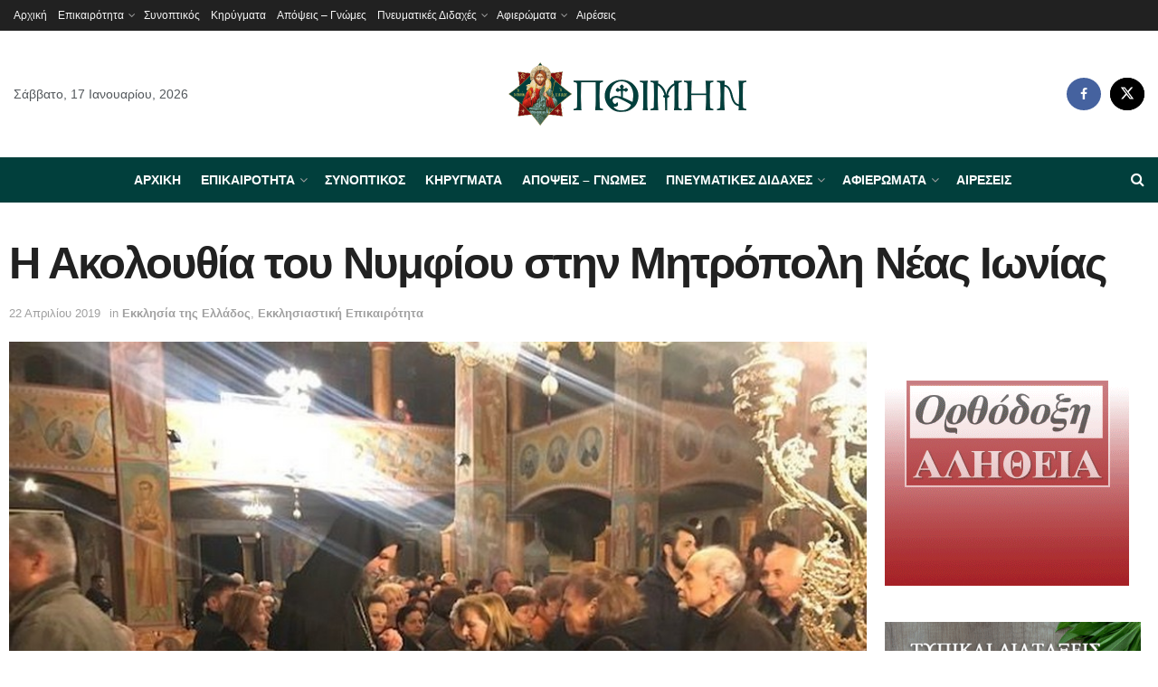

--- FILE ---
content_type: text/html; charset=UTF-8
request_url: https://poimin.gr/i-akoloythia-toy-nymfioy-stin-mitropoli-neas-ionias/
body_size: 40278
content:
<!doctype html>
<!--[if lt IE 7]> <html class="no-js lt-ie9 lt-ie8 lt-ie7" lang="el" prefix="og: https://ogp.me/ns#"> <![endif]-->
<!--[if IE 7]>    <html class="no-js lt-ie9 lt-ie8" lang="el" prefix="og: https://ogp.me/ns#"> <![endif]-->
<!--[if IE 8]>    <html class="no-js lt-ie9" lang="el" prefix="og: https://ogp.me/ns#"> <![endif]-->
<!--[if IE 9]>    <html class="no-js lt-ie10" lang="el" prefix="og: https://ogp.me/ns#"> <![endif]-->
<!--[if gt IE 8]><!--> <html class="no-js" lang="el" prefix="og: https://ogp.me/ns#"> <!--<![endif]-->
<head>
    <meta http-equiv="Content-Type" content="text/html; charset=UTF-8" />
    <meta name='viewport' content='width=device-width, initial-scale=1, user-scalable=yes' />
    <link rel="profile" href="http://gmpg.org/xfn/11" />
    <link rel="pingback" href="https://poimin.gr/xmlrpc.php" />
    			<script type="text/javascript">
			  var jnews_ajax_url = '/?ajax-request=jnews'
			</script>
			<script type="text/javascript">;window.jnews=window.jnews||{},window.jnews.library=window.jnews.library||{},window.jnews.library=function(){"use strict";var e=this;e.win=window,e.doc=document,e.noop=function(){},e.globalBody=e.doc.getElementsByTagName("body")[0],e.globalBody=e.globalBody?e.globalBody:e.doc,e.win.jnewsDataStorage=e.win.jnewsDataStorage||{_storage:new WeakMap,put:function(e,t,n){this._storage.has(e)||this._storage.set(e,new Map),this._storage.get(e).set(t,n)},get:function(e,t){return this._storage.get(e).get(t)},has:function(e,t){return this._storage.has(e)&&this._storage.get(e).has(t)},remove:function(e,t){var n=this._storage.get(e).delete(t);return 0===!this._storage.get(e).size&&this._storage.delete(e),n}},e.windowWidth=function(){return e.win.innerWidth||e.docEl.clientWidth||e.globalBody.clientWidth},e.windowHeight=function(){return e.win.innerHeight||e.docEl.clientHeight||e.globalBody.clientHeight},e.requestAnimationFrame=e.win.requestAnimationFrame||e.win.webkitRequestAnimationFrame||e.win.mozRequestAnimationFrame||e.win.msRequestAnimationFrame||window.oRequestAnimationFrame||function(e){return setTimeout(e,1e3/60)},e.cancelAnimationFrame=e.win.cancelAnimationFrame||e.win.webkitCancelAnimationFrame||e.win.webkitCancelRequestAnimationFrame||e.win.mozCancelAnimationFrame||e.win.msCancelRequestAnimationFrame||e.win.oCancelRequestAnimationFrame||function(e){clearTimeout(e)},e.classListSupport="classList"in document.createElement("_"),e.hasClass=e.classListSupport?function(e,t){return e.classList.contains(t)}:function(e,t){return e.className.indexOf(t)>=0},e.addClass=e.classListSupport?function(t,n){e.hasClass(t,n)||t.classList.add(n)}:function(t,n){e.hasClass(t,n)||(t.className+=" "+n)},e.removeClass=e.classListSupport?function(t,n){e.hasClass(t,n)&&t.classList.remove(n)}:function(t,n){e.hasClass(t,n)&&(t.className=t.className.replace(n,""))},e.objKeys=function(e){var t=[];for(var n in e)Object.prototype.hasOwnProperty.call(e,n)&&t.push(n);return t},e.isObjectSame=function(e,t){var n=!0;return JSON.stringify(e)!==JSON.stringify(t)&&(n=!1),n},e.extend=function(){for(var e,t,n,o=arguments[0]||{},i=1,a=arguments.length;i<a;i++)if(null!==(e=arguments[i]))for(t in e)o!==(n=e[t])&&void 0!==n&&(o[t]=n);return o},e.dataStorage=e.win.jnewsDataStorage,e.isVisible=function(e){return 0!==e.offsetWidth&&0!==e.offsetHeight||e.getBoundingClientRect().length},e.getHeight=function(e){return e.offsetHeight||e.clientHeight||e.getBoundingClientRect().height},e.getWidth=function(e){return e.offsetWidth||e.clientWidth||e.getBoundingClientRect().width},e.supportsPassive=!1;try{var t=Object.defineProperty({},"passive",{get:function(){e.supportsPassive=!0}});"createEvent"in e.doc?e.win.addEventListener("test",null,t):"fireEvent"in e.doc&&e.win.attachEvent("test",null)}catch(e){}e.passiveOption=!!e.supportsPassive&&{passive:!0},e.setStorage=function(e,t){e="jnews-"+e;var n={expired:Math.floor(((new Date).getTime()+432e5)/1e3)};t=Object.assign(n,t);localStorage.setItem(e,JSON.stringify(t))},e.getStorage=function(e){e="jnews-"+e;var t=localStorage.getItem(e);return null!==t&&0<t.length?JSON.parse(localStorage.getItem(e)):{}},e.expiredStorage=function(){var t,n="jnews-";for(var o in localStorage)o.indexOf(n)>-1&&"undefined"!==(t=e.getStorage(o.replace(n,""))).expired&&t.expired<Math.floor((new Date).getTime()/1e3)&&localStorage.removeItem(o)},e.addEvents=function(t,n,o){for(var i in n){var a=["touchstart","touchmove"].indexOf(i)>=0&&!o&&e.passiveOption;"createEvent"in e.doc?t.addEventListener(i,n[i],a):"fireEvent"in e.doc&&t.attachEvent("on"+i,n[i])}},e.removeEvents=function(t,n){for(var o in n)"createEvent"in e.doc?t.removeEventListener(o,n[o]):"fireEvent"in e.doc&&t.detachEvent("on"+o,n[o])},e.triggerEvents=function(t,n,o){var i;o=o||{detail:null};return"createEvent"in e.doc?(!(i=e.doc.createEvent("CustomEvent")||new CustomEvent(n)).initCustomEvent||i.initCustomEvent(n,!0,!1,o),void t.dispatchEvent(i)):"fireEvent"in e.doc?((i=e.doc.createEventObject()).eventType=n,void t.fireEvent("on"+i.eventType,i)):void 0},e.getParents=function(t,n){void 0===n&&(n=e.doc);for(var o=[],i=t.parentNode,a=!1;!a;)if(i){var r=i;r.querySelectorAll(n).length?a=!0:(o.push(r),i=r.parentNode)}else o=[],a=!0;return o},e.forEach=function(e,t,n){for(var o=0,i=e.length;o<i;o++)t.call(n,e[o],o)},e.getText=function(e){return e.innerText||e.textContent},e.setText=function(e,t){var n="object"==typeof t?t.innerText||t.textContent:t;e.innerText&&(e.innerText=n),e.textContent&&(e.textContent=n)},e.httpBuildQuery=function(t){return e.objKeys(t).reduce(function t(n){var o=arguments.length>1&&void 0!==arguments[1]?arguments[1]:null;return function(i,a){var r=n[a];a=encodeURIComponent(a);var s=o?"".concat(o,"[").concat(a,"]"):a;return null==r||"function"==typeof r?(i.push("".concat(s,"=")),i):["number","boolean","string"].includes(typeof r)?(i.push("".concat(s,"=").concat(encodeURIComponent(r))),i):(i.push(e.objKeys(r).reduce(t(r,s),[]).join("&")),i)}}(t),[]).join("&")},e.get=function(t,n,o,i){return o="function"==typeof o?o:e.noop,e.ajax("GET",t,n,o,i)},e.post=function(t,n,o,i){return o="function"==typeof o?o:e.noop,e.ajax("POST",t,n,o,i)},e.ajax=function(t,n,o,i,a){var r=new XMLHttpRequest,s=n,c=e.httpBuildQuery(o);if(t=-1!=["GET","POST"].indexOf(t)?t:"GET",r.open(t,s+("GET"==t?"?"+c:""),!0),"POST"==t&&r.setRequestHeader("Content-type","application/x-www-form-urlencoded"),r.setRequestHeader("X-Requested-With","XMLHttpRequest"),r.onreadystatechange=function(){4===r.readyState&&200<=r.status&&300>r.status&&"function"==typeof i&&i.call(void 0,r.response)},void 0!==a&&!a){return{xhr:r,send:function(){r.send("POST"==t?c:null)}}}return r.send("POST"==t?c:null),{xhr:r}},e.scrollTo=function(t,n,o){function i(e,t,n){this.start=this.position(),this.change=e-this.start,this.currentTime=0,this.increment=20,this.duration=void 0===n?500:n,this.callback=t,this.finish=!1,this.animateScroll()}return Math.easeInOutQuad=function(e,t,n,o){return(e/=o/2)<1?n/2*e*e+t:-n/2*(--e*(e-2)-1)+t},i.prototype.stop=function(){this.finish=!0},i.prototype.move=function(t){e.doc.documentElement.scrollTop=t,e.globalBody.parentNode.scrollTop=t,e.globalBody.scrollTop=t},i.prototype.position=function(){return e.doc.documentElement.scrollTop||e.globalBody.parentNode.scrollTop||e.globalBody.scrollTop},i.prototype.animateScroll=function(){this.currentTime+=this.increment;var t=Math.easeInOutQuad(this.currentTime,this.start,this.change,this.duration);this.move(t),this.currentTime<this.duration&&!this.finish?e.requestAnimationFrame.call(e.win,this.animateScroll.bind(this)):this.callback&&"function"==typeof this.callback&&this.callback()},new i(t,n,o)},e.unwrap=function(t){var n,o=t;e.forEach(t,(function(e,t){n?n+=e:n=e})),o.replaceWith(n)},e.performance={start:function(e){performance.mark(e+"Start")},stop:function(e){performance.mark(e+"End"),performance.measure(e,e+"Start",e+"End")}},e.fps=function(){var t=0,n=0,o=0;!function(){var i=t=0,a=0,r=0,s=document.getElementById("fpsTable"),c=function(t){void 0===document.getElementsByTagName("body")[0]?e.requestAnimationFrame.call(e.win,(function(){c(t)})):document.getElementsByTagName("body")[0].appendChild(t)};null===s&&((s=document.createElement("div")).style.position="fixed",s.style.top="120px",s.style.left="10px",s.style.width="100px",s.style.height="20px",s.style.border="1px solid black",s.style.fontSize="11px",s.style.zIndex="100000",s.style.backgroundColor="white",s.id="fpsTable",c(s));var l=function(){o++,n=Date.now(),(a=(o/(r=(n-t)/1e3)).toPrecision(2))!=i&&(i=a,s.innerHTML=i+"fps"),1<r&&(t=n,o=0),e.requestAnimationFrame.call(e.win,l)};l()}()},e.instr=function(e,t){for(var n=0;n<t.length;n++)if(-1!==e.toLowerCase().indexOf(t[n].toLowerCase()))return!0},e.winLoad=function(t,n){function o(o){if("complete"===e.doc.readyState||"interactive"===e.doc.readyState)return!o||n?setTimeout(t,n||1):t(o),1}o()||e.addEvents(e.win,{load:o})},e.docReady=function(t,n){function o(o){if("complete"===e.doc.readyState||"interactive"===e.doc.readyState)return!o||n?setTimeout(t,n||1):t(o),1}o()||e.addEvents(e.doc,{DOMContentLoaded:o})},e.fireOnce=function(){e.docReady((function(){e.assets=e.assets||[],e.assets.length&&(e.boot(),e.load_assets())}),50)},e.boot=function(){e.length&&e.doc.querySelectorAll("style[media]").forEach((function(e){"not all"==e.getAttribute("media")&&e.removeAttribute("media")}))},e.create_js=function(t,n){var o=e.doc.createElement("script");switch(o.setAttribute("src",t),n){case"defer":o.setAttribute("defer",!0);break;case"async":o.setAttribute("async",!0);break;case"deferasync":o.setAttribute("defer",!0),o.setAttribute("async",!0)}e.globalBody.appendChild(o)},e.load_assets=function(){"object"==typeof e.assets&&e.forEach(e.assets.slice(0),(function(t,n){var o="";t.defer&&(o+="defer"),t.async&&(o+="async"),e.create_js(t.url,o);var i=e.assets.indexOf(t);i>-1&&e.assets.splice(i,1)})),e.assets=jnewsoption.au_scripts=window.jnewsads=[]},e.setCookie=function(e,t,n){var o="";if(n){var i=new Date;i.setTime(i.getTime()+24*n*60*60*1e3),o="; expires="+i.toUTCString()}document.cookie=e+"="+(t||"")+o+"; path=/"},e.getCookie=function(e){for(var t=e+"=",n=document.cookie.split(";"),o=0;o<n.length;o++){for(var i=n[o];" "==i.charAt(0);)i=i.substring(1,i.length);if(0==i.indexOf(t))return i.substring(t.length,i.length)}return null},e.eraseCookie=function(e){document.cookie=e+"=; Path=/; Expires=Thu, 01 Jan 1970 00:00:01 GMT;"},e.docReady((function(){e.globalBody=e.globalBody==e.doc?e.doc.getElementsByTagName("body")[0]:e.globalBody,e.globalBody=e.globalBody?e.globalBody:e.doc})),e.winLoad((function(){e.winLoad((function(){var t=!1;if(void 0!==window.jnewsadmin)if(void 0!==window.file_version_checker){var n=e.objKeys(window.file_version_checker);n.length?n.forEach((function(e){t||"10.0.4"===window.file_version_checker[e]||(t=!0)})):t=!0}else t=!0;t&&(window.jnewsHelper.getMessage(),window.jnewsHelper.getNotice())}),2500)}))},window.jnews.library=new window.jnews.library;</script><script type="module">;/*! instant.page v5.1.1 - (C) 2019-2020 Alexandre Dieulot - https://instant.page/license */
let t,e;const n=new Set,o=document.createElement("link"),i=o.relList&&o.relList.supports&&o.relList.supports("prefetch")&&window.IntersectionObserver&&"isIntersecting"in IntersectionObserverEntry.prototype,s="instantAllowQueryString"in document.body.dataset,a="instantAllowExternalLinks"in document.body.dataset,r="instantWhitelist"in document.body.dataset,c="instantMousedownShortcut"in document.body.dataset,d=1111;let l=65,u=!1,f=!1,m=!1;if("instantIntensity"in document.body.dataset){const t=document.body.dataset.instantIntensity;if("mousedown"==t.substr(0,9))u=!0,"mousedown-only"==t&&(f=!0);else if("viewport"==t.substr(0,8))navigator.connection&&(navigator.connection.saveData||navigator.connection.effectiveType&&navigator.connection.effectiveType.includes("2g"))||("viewport"==t?document.documentElement.clientWidth*document.documentElement.clientHeight<45e4&&(m=!0):"viewport-all"==t&&(m=!0));else{const e=parseInt(t);isNaN(e)||(l=e)}}if(i){const n={capture:!0,passive:!0};if(f||document.addEventListener("touchstart",(function(t){e=performance.now();const n=t.target.closest("a");h(n)&&v(n.href)}),n),u?c||document.addEventListener("mousedown",(function(t){const e=t.target.closest("a");h(e)&&v(e.href)}),n):document.addEventListener("mouseover",(function(n){if(performance.now()-e<d)return;if(!("closest"in n.target))return;const o=n.target.closest("a");h(o)&&(o.addEventListener("mouseout",p,{passive:!0}),t=setTimeout((()=>{v(o.href),t=void 0}),l))}),n),c&&document.addEventListener("mousedown",(function(t){if(performance.now()-e<d)return;const n=t.target.closest("a");if(t.which>1||t.metaKey||t.ctrlKey)return;if(!n)return;n.addEventListener("click",(function(t){1337!=t.detail&&t.preventDefault()}),{capture:!0,passive:!1,once:!0});const o=new MouseEvent("click",{view:window,bubbles:!0,cancelable:!1,detail:1337});n.dispatchEvent(o)}),n),m){let t;(t=window.requestIdleCallback?t=>{requestIdleCallback(t,{timeout:1500})}:t=>{t()})((()=>{const t=new IntersectionObserver((e=>{e.forEach((e=>{if(e.isIntersecting){const n=e.target;t.unobserve(n),v(n.href)}}))}));document.querySelectorAll("a").forEach((e=>{h(e)&&t.observe(e)}))}))}}function p(e){e.relatedTarget&&e.target.closest("a")==e.relatedTarget.closest("a")||t&&(clearTimeout(t),t=void 0)}function h(t){if(t&&t.href&&(!r||"instant"in t.dataset)&&(a||t.origin==location.origin||"instant"in t.dataset)&&["http:","https:"].includes(t.protocol)&&("http:"!=t.protocol||"https:"!=location.protocol)&&(s||!t.search||"instant"in t.dataset)&&!(t.hash&&t.pathname+t.search==location.pathname+location.search||"noInstant"in t.dataset))return!0}function v(t){if(n.has(t))return;const e=document.createElement("link");e.rel="prefetch",e.href=t,document.head.appendChild(e),n.add(t)}</script>
<!-- Search Engine Optimization by Rank Math - https://rankmath.com/ -->
<title>Η Ακολουθία του Νυμφίου στην Μητρόπολη Νέας Ιωνίας - Poimin.gr</title>
<meta name="description" content="Σε κλίμα κατάνυξης τελέσθηκε το εσπέρας της Κυριακής των Βαΐων, 21 Απριλίου 2019, στον Ιερό Ναό Μεταμορφώσεως του Σωτήρος Αλσουπόλεως στη Νέα Ιωνία η"/>
<meta name="robots" content="index, follow, max-snippet:-1, max-video-preview:-1, max-image-preview:large"/>
<link rel="canonical" href="https://poimin.gr/i-akoloythia-toy-nymfioy-stin-mitropoli-neas-ionias/" />
<meta property="og:locale" content="el_GR" />
<meta property="og:type" content="article" />
<meta property="og:title" content="Η Ακολουθία του Νυμφίου στην Μητρόπολη Νέας Ιωνίας - Poimin.gr" />
<meta property="og:description" content="Σε κλίμα κατάνυξης τελέσθηκε το εσπέρας της Κυριακής των Βαΐων, 21 Απριλίου 2019, στον Ιερό Ναό Μεταμορφώσεως του Σωτήρος Αλσουπόλεως στη Νέα Ιωνία η" />
<meta property="og:url" content="https://poimin.gr/i-akoloythia-toy-nymfioy-stin-mitropoli-neas-ionias/" />
<meta property="og:site_name" content="poimin.gr" />
<meta property="article:tag" content="Ιερά Μητρόπολη Νέας Ιωνίας και Φιλαδελφείας" />
<meta property="article:section" content="Εκκλησία της Ελλάδος" />
<meta property="og:updated_time" content="2019-04-22T10:25:59+03:00" />
<meta property="og:image" content="https://poimin.gr/wp-content/uploads/2019/04/neas_ionias_nimfiou2.jpg" />
<meta property="og:image:secure_url" content="https://poimin.gr/wp-content/uploads/2019/04/neas_ionias_nimfiou2.jpg" />
<meta property="og:image:width" content="900" />
<meta property="og:image:height" content="675" />
<meta property="og:image:alt" content="Η Ακολουθία του Νυμφίου στην Μητρόπολη Νέας Ιωνίας" />
<meta property="og:image:type" content="image/jpeg" />
<meta property="article:published_time" content="2019-04-22T10:25:56+03:00" />
<meta property="article:modified_time" content="2019-04-22T10:25:59+03:00" />
<meta name="twitter:card" content="summary_large_image" />
<meta name="twitter:title" content="Η Ακολουθία του Νυμφίου στην Μητρόπολη Νέας Ιωνίας - Poimin.gr" />
<meta name="twitter:description" content="Σε κλίμα κατάνυξης τελέσθηκε το εσπέρας της Κυριακής των Βαΐων, 21 Απριλίου 2019, στον Ιερό Ναό Μεταμορφώσεως του Σωτήρος Αλσουπόλεως στη Νέα Ιωνία η" />
<meta name="twitter:image" content="https://poimin.gr/wp-content/uploads/2019/04/neas_ionias_nimfiou2.jpg" />
<meta name="twitter:label1" content="Written by" />
<meta name="twitter:data1" content="Poimin.gr" />
<meta name="twitter:label2" content="Time to read" />
<meta name="twitter:data2" content="Less than a minute" />
<script type="application/ld+json" class="rank-math-schema">{"@context":"https://schema.org","@graph":[{"@type":["Person","Organization"],"@id":"https://poimin.gr/#person","name":"poimin.gr"},{"@type":"WebSite","@id":"https://poimin.gr/#website","url":"https://poimin.gr","name":"poimin.gr","publisher":{"@id":"https://poimin.gr/#person"},"inLanguage":"el"},{"@type":"ImageObject","@id":"https://poimin.gr/wp-content/uploads/2019/04/neas_ionias_nimfiou2.jpg","url":"https://poimin.gr/wp-content/uploads/2019/04/neas_ionias_nimfiou2.jpg","width":"900","height":"675","inLanguage":"el"},{"@type":"WebPage","@id":"https://poimin.gr/i-akoloythia-toy-nymfioy-stin-mitropoli-neas-ionias/#webpage","url":"https://poimin.gr/i-akoloythia-toy-nymfioy-stin-mitropoli-neas-ionias/","name":"\u0397 \u0391\u03ba\u03bf\u03bb\u03bf\u03c5\u03b8\u03af\u03b1 \u03c4\u03bf\u03c5 \u039d\u03c5\u03bc\u03c6\u03af\u03bf\u03c5 \u03c3\u03c4\u03b7\u03bd \u039c\u03b7\u03c4\u03c1\u03cc\u03c0\u03bf\u03bb\u03b7 \u039d\u03ad\u03b1\u03c2 \u0399\u03c9\u03bd\u03af\u03b1\u03c2 - Poimin.gr","datePublished":"2019-04-22T10:25:56+03:00","dateModified":"2019-04-22T10:25:59+03:00","isPartOf":{"@id":"https://poimin.gr/#website"},"primaryImageOfPage":{"@id":"https://poimin.gr/wp-content/uploads/2019/04/neas_ionias_nimfiou2.jpg"},"inLanguage":"el"},{"@type":"Person","@id":"https://poimin.gr/author/poimin-gr/","name":"Poimin.gr","url":"https://poimin.gr/author/poimin-gr/","image":{"@type":"ImageObject","@id":"https://secure.gravatar.com/avatar/6f2f4bbbc3acc8f2159e3467fa5dadfe?s=96&amp;d=mm&amp;r=g","url":"https://secure.gravatar.com/avatar/6f2f4bbbc3acc8f2159e3467fa5dadfe?s=96&amp;d=mm&amp;r=g","caption":"Poimin.gr","inLanguage":"el"}},{"@type":"BlogPosting","headline":"\u0397 \u0391\u03ba\u03bf\u03bb\u03bf\u03c5\u03b8\u03af\u03b1 \u03c4\u03bf\u03c5 \u039d\u03c5\u03bc\u03c6\u03af\u03bf\u03c5 \u03c3\u03c4\u03b7\u03bd \u039c\u03b7\u03c4\u03c1\u03cc\u03c0\u03bf\u03bb\u03b7 \u039d\u03ad\u03b1\u03c2 \u0399\u03c9\u03bd\u03af\u03b1\u03c2 - Poimin.gr","datePublished":"2019-04-22T10:25:56+03:00","dateModified":"2019-04-22T10:25:59+03:00","articleSection":"\u0395\u03ba\u03ba\u03bb\u03b7\u03c3\u03af\u03b1 \u03c4\u03b7\u03c2 \u0395\u03bb\u03bb\u03ac\u03b4\u03bf\u03c2, \u0395\u03ba\u03ba\u03bb\u03b7\u03c3\u03b9\u03b1\u03c3\u03c4\u03b9\u03ba\u03ae \u0395\u03c0\u03b9\u03ba\u03b1\u03b9\u03c1\u03cc\u03c4\u03b7\u03c4\u03b1","author":{"@id":"https://poimin.gr/author/poimin-gr/","name":"Poimin.gr"},"publisher":{"@id":"https://poimin.gr/#person"},"description":"\u03a3\u03b5 \u03ba\u03bb\u03af\u03bc\u03b1 \u03ba\u03b1\u03c4\u03ac\u03bd\u03c5\u03be\u03b7\u03c2 \u03c4\u03b5\u03bb\u03ad\u03c3\u03b8\u03b7\u03ba\u03b5 \u03c4\u03bf \u03b5\u03c3\u03c0\u03ad\u03c1\u03b1\u03c2 \u03c4\u03b7\u03c2 \u039a\u03c5\u03c1\u03b9\u03b1\u03ba\u03ae\u03c2 \u03c4\u03c9\u03bd \u0392\u03b1\u0390\u03c9\u03bd, 21 \u0391\u03c0\u03c1\u03b9\u03bb\u03af\u03bf\u03c5 2019, \u03c3\u03c4\u03bf\u03bd \u0399\u03b5\u03c1\u03cc \u039d\u03b1\u03cc \u039c\u03b5\u03c4\u03b1\u03bc\u03bf\u03c1\u03c6\u03ce\u03c3\u03b5\u03c9\u03c2 \u03c4\u03bf\u03c5 \u03a3\u03c9\u03c4\u03ae\u03c1\u03bf\u03c2 \u0391\u03bb\u03c3\u03bf\u03c5\u03c0\u03cc\u03bb\u03b5\u03c9\u03c2 \u03c3\u03c4\u03b7 \u039d\u03ad\u03b1 \u0399\u03c9\u03bd\u03af\u03b1 \u03b7","name":"\u0397 \u0391\u03ba\u03bf\u03bb\u03bf\u03c5\u03b8\u03af\u03b1 \u03c4\u03bf\u03c5 \u039d\u03c5\u03bc\u03c6\u03af\u03bf\u03c5 \u03c3\u03c4\u03b7\u03bd \u039c\u03b7\u03c4\u03c1\u03cc\u03c0\u03bf\u03bb\u03b7 \u039d\u03ad\u03b1\u03c2 \u0399\u03c9\u03bd\u03af\u03b1\u03c2 - Poimin.gr","@id":"https://poimin.gr/i-akoloythia-toy-nymfioy-stin-mitropoli-neas-ionias/#richSnippet","isPartOf":{"@id":"https://poimin.gr/i-akoloythia-toy-nymfioy-stin-mitropoli-neas-ionias/#webpage"},"image":{"@id":"https://poimin.gr/wp-content/uploads/2019/04/neas_ionias_nimfiou2.jpg"},"inLanguage":"el","mainEntityOfPage":{"@id":"https://poimin.gr/i-akoloythia-toy-nymfioy-stin-mitropoli-neas-ionias/#webpage"}}]}</script>
<!-- /Rank Math WordPress SEO plugin -->

<link rel="alternate" type="application/rss+xml" title="Ροή RSS &raquo; Poimin.gr" href="https://poimin.gr/feed/" />
<script type="text/javascript">
window._wpemojiSettings = {"baseUrl":"https:\/\/s.w.org\/images\/core\/emoji\/14.0.0\/72x72\/","ext":".png","svgUrl":"https:\/\/s.w.org\/images\/core\/emoji\/14.0.0\/svg\/","svgExt":".svg","source":{"concatemoji":"https:\/\/poimin.gr\/wp-includes\/js\/wp-emoji-release.min.js?ver=6.3.7"}};
/*! This file is auto-generated */
!function(i,n){var o,s,e;function c(e){try{var t={supportTests:e,timestamp:(new Date).valueOf()};sessionStorage.setItem(o,JSON.stringify(t))}catch(e){}}function p(e,t,n){e.clearRect(0,0,e.canvas.width,e.canvas.height),e.fillText(t,0,0);var t=new Uint32Array(e.getImageData(0,0,e.canvas.width,e.canvas.height).data),r=(e.clearRect(0,0,e.canvas.width,e.canvas.height),e.fillText(n,0,0),new Uint32Array(e.getImageData(0,0,e.canvas.width,e.canvas.height).data));return t.every(function(e,t){return e===r[t]})}function u(e,t,n){switch(t){case"flag":return n(e,"\ud83c\udff3\ufe0f\u200d\u26a7\ufe0f","\ud83c\udff3\ufe0f\u200b\u26a7\ufe0f")?!1:!n(e,"\ud83c\uddfa\ud83c\uddf3","\ud83c\uddfa\u200b\ud83c\uddf3")&&!n(e,"\ud83c\udff4\udb40\udc67\udb40\udc62\udb40\udc65\udb40\udc6e\udb40\udc67\udb40\udc7f","\ud83c\udff4\u200b\udb40\udc67\u200b\udb40\udc62\u200b\udb40\udc65\u200b\udb40\udc6e\u200b\udb40\udc67\u200b\udb40\udc7f");case"emoji":return!n(e,"\ud83e\udef1\ud83c\udffb\u200d\ud83e\udef2\ud83c\udfff","\ud83e\udef1\ud83c\udffb\u200b\ud83e\udef2\ud83c\udfff")}return!1}function f(e,t,n){var r="undefined"!=typeof WorkerGlobalScope&&self instanceof WorkerGlobalScope?new OffscreenCanvas(300,150):i.createElement("canvas"),a=r.getContext("2d",{willReadFrequently:!0}),o=(a.textBaseline="top",a.font="600 32px Arial",{});return e.forEach(function(e){o[e]=t(a,e,n)}),o}function t(e){var t=i.createElement("script");t.src=e,t.defer=!0,i.head.appendChild(t)}"undefined"!=typeof Promise&&(o="wpEmojiSettingsSupports",s=["flag","emoji"],n.supports={everything:!0,everythingExceptFlag:!0},e=new Promise(function(e){i.addEventListener("DOMContentLoaded",e,{once:!0})}),new Promise(function(t){var n=function(){try{var e=JSON.parse(sessionStorage.getItem(o));if("object"==typeof e&&"number"==typeof e.timestamp&&(new Date).valueOf()<e.timestamp+604800&&"object"==typeof e.supportTests)return e.supportTests}catch(e){}return null}();if(!n){if("undefined"!=typeof Worker&&"undefined"!=typeof OffscreenCanvas&&"undefined"!=typeof URL&&URL.createObjectURL&&"undefined"!=typeof Blob)try{var e="postMessage("+f.toString()+"("+[JSON.stringify(s),u.toString(),p.toString()].join(",")+"));",r=new Blob([e],{type:"text/javascript"}),a=new Worker(URL.createObjectURL(r),{name:"wpTestEmojiSupports"});return void(a.onmessage=function(e){c(n=e.data),a.terminate(),t(n)})}catch(e){}c(n=f(s,u,p))}t(n)}).then(function(e){for(var t in e)n.supports[t]=e[t],n.supports.everything=n.supports.everything&&n.supports[t],"flag"!==t&&(n.supports.everythingExceptFlag=n.supports.everythingExceptFlag&&n.supports[t]);n.supports.everythingExceptFlag=n.supports.everythingExceptFlag&&!n.supports.flag,n.DOMReady=!1,n.readyCallback=function(){n.DOMReady=!0}}).then(function(){return e}).then(function(){var e;n.supports.everything||(n.readyCallback(),(e=n.source||{}).concatemoji?t(e.concatemoji):e.wpemoji&&e.twemoji&&(t(e.twemoji),t(e.wpemoji)))}))}((window,document),window._wpemojiSettings);
</script>
<style type="text/css">
img.wp-smiley,
img.emoji {
	display: inline !important;
	border: none !important;
	box-shadow: none !important;
	height: 1em !important;
	width: 1em !important;
	margin: 0 0.07em !important;
	vertical-align: -0.1em !important;
	background: none !important;
	padding: 0 !important;
}
</style>
	<link rel='stylesheet' id='wp-block-library-css' href='https://poimin.gr/wp-includes/css/dist/block-library/style.min.css?ver=6.3.7' type='text/css' media='all' />
<style id='classic-theme-styles-inline-css' type='text/css'>
/*! This file is auto-generated */
.wp-block-button__link{color:#fff;background-color:#32373c;border-radius:9999px;box-shadow:none;text-decoration:none;padding:calc(.667em + 2px) calc(1.333em + 2px);font-size:1.125em}.wp-block-file__button{background:#32373c;color:#fff;text-decoration:none}
</style>
<style id='global-styles-inline-css' type='text/css'>
body{--wp--preset--color--black: #000000;--wp--preset--color--cyan-bluish-gray: #abb8c3;--wp--preset--color--white: #ffffff;--wp--preset--color--pale-pink: #f78da7;--wp--preset--color--vivid-red: #cf2e2e;--wp--preset--color--luminous-vivid-orange: #ff6900;--wp--preset--color--luminous-vivid-amber: #fcb900;--wp--preset--color--light-green-cyan: #7bdcb5;--wp--preset--color--vivid-green-cyan: #00d084;--wp--preset--color--pale-cyan-blue: #8ed1fc;--wp--preset--color--vivid-cyan-blue: #0693e3;--wp--preset--color--vivid-purple: #9b51e0;--wp--preset--gradient--vivid-cyan-blue-to-vivid-purple: linear-gradient(135deg,rgba(6,147,227,1) 0%,rgb(155,81,224) 100%);--wp--preset--gradient--light-green-cyan-to-vivid-green-cyan: linear-gradient(135deg,rgb(122,220,180) 0%,rgb(0,208,130) 100%);--wp--preset--gradient--luminous-vivid-amber-to-luminous-vivid-orange: linear-gradient(135deg,rgba(252,185,0,1) 0%,rgba(255,105,0,1) 100%);--wp--preset--gradient--luminous-vivid-orange-to-vivid-red: linear-gradient(135deg,rgba(255,105,0,1) 0%,rgb(207,46,46) 100%);--wp--preset--gradient--very-light-gray-to-cyan-bluish-gray: linear-gradient(135deg,rgb(238,238,238) 0%,rgb(169,184,195) 100%);--wp--preset--gradient--cool-to-warm-spectrum: linear-gradient(135deg,rgb(74,234,220) 0%,rgb(151,120,209) 20%,rgb(207,42,186) 40%,rgb(238,44,130) 60%,rgb(251,105,98) 80%,rgb(254,248,76) 100%);--wp--preset--gradient--blush-light-purple: linear-gradient(135deg,rgb(255,206,236) 0%,rgb(152,150,240) 100%);--wp--preset--gradient--blush-bordeaux: linear-gradient(135deg,rgb(254,205,165) 0%,rgb(254,45,45) 50%,rgb(107,0,62) 100%);--wp--preset--gradient--luminous-dusk: linear-gradient(135deg,rgb(255,203,112) 0%,rgb(199,81,192) 50%,rgb(65,88,208) 100%);--wp--preset--gradient--pale-ocean: linear-gradient(135deg,rgb(255,245,203) 0%,rgb(182,227,212) 50%,rgb(51,167,181) 100%);--wp--preset--gradient--electric-grass: linear-gradient(135deg,rgb(202,248,128) 0%,rgb(113,206,126) 100%);--wp--preset--gradient--midnight: linear-gradient(135deg,rgb(2,3,129) 0%,rgb(40,116,252) 100%);--wp--preset--font-size--small: 13px;--wp--preset--font-size--medium: 20px;--wp--preset--font-size--large: 36px;--wp--preset--font-size--x-large: 42px;--wp--preset--spacing--20: 0.44rem;--wp--preset--spacing--30: 0.67rem;--wp--preset--spacing--40: 1rem;--wp--preset--spacing--50: 1.5rem;--wp--preset--spacing--60: 2.25rem;--wp--preset--spacing--70: 3.38rem;--wp--preset--spacing--80: 5.06rem;--wp--preset--shadow--natural: 6px 6px 9px rgba(0, 0, 0, 0.2);--wp--preset--shadow--deep: 12px 12px 50px rgba(0, 0, 0, 0.4);--wp--preset--shadow--sharp: 6px 6px 0px rgba(0, 0, 0, 0.2);--wp--preset--shadow--outlined: 6px 6px 0px -3px rgba(255, 255, 255, 1), 6px 6px rgba(0, 0, 0, 1);--wp--preset--shadow--crisp: 6px 6px 0px rgba(0, 0, 0, 1);}:where(.is-layout-flex){gap: 0.5em;}:where(.is-layout-grid){gap: 0.5em;}body .is-layout-flow > .alignleft{float: left;margin-inline-start: 0;margin-inline-end: 2em;}body .is-layout-flow > .alignright{float: right;margin-inline-start: 2em;margin-inline-end: 0;}body .is-layout-flow > .aligncenter{margin-left: auto !important;margin-right: auto !important;}body .is-layout-constrained > .alignleft{float: left;margin-inline-start: 0;margin-inline-end: 2em;}body .is-layout-constrained > .alignright{float: right;margin-inline-start: 2em;margin-inline-end: 0;}body .is-layout-constrained > .aligncenter{margin-left: auto !important;margin-right: auto !important;}body .is-layout-constrained > :where(:not(.alignleft):not(.alignright):not(.alignfull)){max-width: var(--wp--style--global--content-size);margin-left: auto !important;margin-right: auto !important;}body .is-layout-constrained > .alignwide{max-width: var(--wp--style--global--wide-size);}body .is-layout-flex{display: flex;}body .is-layout-flex{flex-wrap: wrap;align-items: center;}body .is-layout-flex > *{margin: 0;}body .is-layout-grid{display: grid;}body .is-layout-grid > *{margin: 0;}:where(.wp-block-columns.is-layout-flex){gap: 2em;}:where(.wp-block-columns.is-layout-grid){gap: 2em;}:where(.wp-block-post-template.is-layout-flex){gap: 1.25em;}:where(.wp-block-post-template.is-layout-grid){gap: 1.25em;}.has-black-color{color: var(--wp--preset--color--black) !important;}.has-cyan-bluish-gray-color{color: var(--wp--preset--color--cyan-bluish-gray) !important;}.has-white-color{color: var(--wp--preset--color--white) !important;}.has-pale-pink-color{color: var(--wp--preset--color--pale-pink) !important;}.has-vivid-red-color{color: var(--wp--preset--color--vivid-red) !important;}.has-luminous-vivid-orange-color{color: var(--wp--preset--color--luminous-vivid-orange) !important;}.has-luminous-vivid-amber-color{color: var(--wp--preset--color--luminous-vivid-amber) !important;}.has-light-green-cyan-color{color: var(--wp--preset--color--light-green-cyan) !important;}.has-vivid-green-cyan-color{color: var(--wp--preset--color--vivid-green-cyan) !important;}.has-pale-cyan-blue-color{color: var(--wp--preset--color--pale-cyan-blue) !important;}.has-vivid-cyan-blue-color{color: var(--wp--preset--color--vivid-cyan-blue) !important;}.has-vivid-purple-color{color: var(--wp--preset--color--vivid-purple) !important;}.has-black-background-color{background-color: var(--wp--preset--color--black) !important;}.has-cyan-bluish-gray-background-color{background-color: var(--wp--preset--color--cyan-bluish-gray) !important;}.has-white-background-color{background-color: var(--wp--preset--color--white) !important;}.has-pale-pink-background-color{background-color: var(--wp--preset--color--pale-pink) !important;}.has-vivid-red-background-color{background-color: var(--wp--preset--color--vivid-red) !important;}.has-luminous-vivid-orange-background-color{background-color: var(--wp--preset--color--luminous-vivid-orange) !important;}.has-luminous-vivid-amber-background-color{background-color: var(--wp--preset--color--luminous-vivid-amber) !important;}.has-light-green-cyan-background-color{background-color: var(--wp--preset--color--light-green-cyan) !important;}.has-vivid-green-cyan-background-color{background-color: var(--wp--preset--color--vivid-green-cyan) !important;}.has-pale-cyan-blue-background-color{background-color: var(--wp--preset--color--pale-cyan-blue) !important;}.has-vivid-cyan-blue-background-color{background-color: var(--wp--preset--color--vivid-cyan-blue) !important;}.has-vivid-purple-background-color{background-color: var(--wp--preset--color--vivid-purple) !important;}.has-black-border-color{border-color: var(--wp--preset--color--black) !important;}.has-cyan-bluish-gray-border-color{border-color: var(--wp--preset--color--cyan-bluish-gray) !important;}.has-white-border-color{border-color: var(--wp--preset--color--white) !important;}.has-pale-pink-border-color{border-color: var(--wp--preset--color--pale-pink) !important;}.has-vivid-red-border-color{border-color: var(--wp--preset--color--vivid-red) !important;}.has-luminous-vivid-orange-border-color{border-color: var(--wp--preset--color--luminous-vivid-orange) !important;}.has-luminous-vivid-amber-border-color{border-color: var(--wp--preset--color--luminous-vivid-amber) !important;}.has-light-green-cyan-border-color{border-color: var(--wp--preset--color--light-green-cyan) !important;}.has-vivid-green-cyan-border-color{border-color: var(--wp--preset--color--vivid-green-cyan) !important;}.has-pale-cyan-blue-border-color{border-color: var(--wp--preset--color--pale-cyan-blue) !important;}.has-vivid-cyan-blue-border-color{border-color: var(--wp--preset--color--vivid-cyan-blue) !important;}.has-vivid-purple-border-color{border-color: var(--wp--preset--color--vivid-purple) !important;}.has-vivid-cyan-blue-to-vivid-purple-gradient-background{background: var(--wp--preset--gradient--vivid-cyan-blue-to-vivid-purple) !important;}.has-light-green-cyan-to-vivid-green-cyan-gradient-background{background: var(--wp--preset--gradient--light-green-cyan-to-vivid-green-cyan) !important;}.has-luminous-vivid-amber-to-luminous-vivid-orange-gradient-background{background: var(--wp--preset--gradient--luminous-vivid-amber-to-luminous-vivid-orange) !important;}.has-luminous-vivid-orange-to-vivid-red-gradient-background{background: var(--wp--preset--gradient--luminous-vivid-orange-to-vivid-red) !important;}.has-very-light-gray-to-cyan-bluish-gray-gradient-background{background: var(--wp--preset--gradient--very-light-gray-to-cyan-bluish-gray) !important;}.has-cool-to-warm-spectrum-gradient-background{background: var(--wp--preset--gradient--cool-to-warm-spectrum) !important;}.has-blush-light-purple-gradient-background{background: var(--wp--preset--gradient--blush-light-purple) !important;}.has-blush-bordeaux-gradient-background{background: var(--wp--preset--gradient--blush-bordeaux) !important;}.has-luminous-dusk-gradient-background{background: var(--wp--preset--gradient--luminous-dusk) !important;}.has-pale-ocean-gradient-background{background: var(--wp--preset--gradient--pale-ocean) !important;}.has-electric-grass-gradient-background{background: var(--wp--preset--gradient--electric-grass) !important;}.has-midnight-gradient-background{background: var(--wp--preset--gradient--midnight) !important;}.has-small-font-size{font-size: var(--wp--preset--font-size--small) !important;}.has-medium-font-size{font-size: var(--wp--preset--font-size--medium) !important;}.has-large-font-size{font-size: var(--wp--preset--font-size--large) !important;}.has-x-large-font-size{font-size: var(--wp--preset--font-size--x-large) !important;}
.wp-block-navigation a:where(:not(.wp-element-button)){color: inherit;}
:where(.wp-block-post-template.is-layout-flex){gap: 1.25em;}:where(.wp-block-post-template.is-layout-grid){gap: 1.25em;}
:where(.wp-block-columns.is-layout-flex){gap: 2em;}:where(.wp-block-columns.is-layout-grid){gap: 2em;}
.wp-block-pullquote{font-size: 1.5em;line-height: 1.6;}
</style>
<link rel='stylesheet' id='jnews-video-css' href='https://poimin.gr/wp-content/plugins/jnews-video/assets/css/plugin.css?ver=11.0.3' type='text/css' media='all' />
<link rel='stylesheet' id='elementor-frontend-css' href='https://poimin.gr/wp-content/plugins/elementor/assets/css/frontend-lite.min.css?ver=3.16.4' type='text/css' media='all' />
<link rel='stylesheet' id='jnews-frontend-css' href='https://poimin.gr/wp-content/themes/jnews/assets/dist/frontend.min.css?ver=11.1.3' type='text/css' media='all' />
<link rel='stylesheet' id='jnews-elementor-css' href='https://poimin.gr/wp-content/themes/jnews/assets/css/elementor-frontend.css?ver=11.1.3' type='text/css' media='all' />
<link rel='stylesheet' id='jnews-style-css' href='https://poimin.gr/wp-content/themes/jnews/style.css?ver=11.1.3' type='text/css' media='all' />
<link rel='stylesheet' id='jnews-darkmode-css' href='https://poimin.gr/wp-content/themes/jnews/assets/css/darkmode.css?ver=11.1.3' type='text/css' media='all' />
<link rel='stylesheet' id='jnews-video-darkmode-css' href='https://poimin.gr/wp-content/plugins/jnews-video/assets/css/darkmode.css?ver=11.0.3' type='text/css' media='all' />
<link rel='stylesheet' id='wpgdprc-front-css-css' href='https://poimin.gr/wp-content/plugins/wp-gdpr-compliance/Assets/css/front.css?ver=1696070965' type='text/css' media='all' />
<style id='wpgdprc-front-css-inline-css' type='text/css'>
:root{--wp-gdpr--bar--background-color: #000000;--wp-gdpr--bar--color: #ffffff;--wp-gdpr--button--background-color: #000000;--wp-gdpr--button--background-color--darken: #000000;--wp-gdpr--button--color: #ffffff;}
</style>
<link rel='stylesheet' id='jnews-select-share-css' href='https://poimin.gr/wp-content/plugins/jnews-social-share/assets/css/plugin.css' type='text/css' media='all' />
<script type='text/javascript' src='https://poimin.gr/wp-includes/js/jquery/jquery.min.js?ver=3.7.0' id='jquery-core-js'></script>
<script type='text/javascript' src='https://poimin.gr/wp-includes/js/jquery/jquery-migrate.min.js?ver=3.4.1' id='jquery-migrate-js'></script>
<script type='text/javascript' id='wpgdprc-front-js-js-extra'>
/* <![CDATA[ */
var wpgdprcFront = {"ajaxUrl":"https:\/\/poimin.gr\/wp-admin\/admin-ajax.php","ajaxNonce":"fbf89560fd","ajaxArg":"security","pluginPrefix":"wpgdprc","blogId":"1","isMultiSite":"","locale":"el","showSignUpModal":"","showFormModal":"","cookieName":"wpgdprc-consent","consentVersion":"","path":"\/","prefix":"wpgdprc"};
/* ]]> */
</script>
<script type='text/javascript' src='https://poimin.gr/wp-content/plugins/wp-gdpr-compliance/Assets/js/front.min.js?ver=1696070965' id='wpgdprc-front-js-js'></script>
<link rel="https://api.w.org/" href="https://poimin.gr/wp-json/" /><link rel="alternate" type="application/json" href="https://poimin.gr/wp-json/wp/v2/posts/320725" /><link rel="EditURI" type="application/rsd+xml" title="RSD" href="https://poimin.gr/xmlrpc.php?rsd" />
<meta name="generator" content="WordPress 6.3.7" />
<link rel='shortlink' href='https://poimin.gr/?p=320725' />
<link rel="alternate" type="application/json+oembed" href="https://poimin.gr/wp-json/oembed/1.0/embed?url=https%3A%2F%2Fpoimin.gr%2Fi-akoloythia-toy-nymfioy-stin-mitropoli-neas-ionias%2F" />
<link rel="alternate" type="text/xml+oembed" href="https://poimin.gr/wp-json/oembed/1.0/embed?url=https%3A%2F%2Fpoimin.gr%2Fi-akoloythia-toy-nymfioy-stin-mitropoli-neas-ionias%2F&#038;format=xml" />
<meta name="generator" content="Elementor 3.16.4; features: e_dom_optimization, e_optimized_assets_loading, e_optimized_css_loading, additional_custom_breakpoints; settings: css_print_method-external, google_font-enabled, font_display-swap">
<script type='application/ld+json'>{"@context":"http:\/\/schema.org","@type":"Organization","@id":"https:\/\/poimin.gr\/#organization","url":"https:\/\/poimin.gr\/","name":"","logo":{"@type":"ImageObject","url":""},"sameAs":["http:\/\/facebook.com","http:\/\/twitter.com"]}</script>
<script type='application/ld+json'>{"@context":"http:\/\/schema.org","@type":"WebSite","@id":"https:\/\/poimin.gr\/#website","url":"https:\/\/poimin.gr\/","name":"","potentialAction":{"@type":"SearchAction","target":"https:\/\/poimin.gr\/?s={search_term_string}","query-input":"required name=search_term_string"}}</script>
<link rel="icon" href="https://poimin.gr/wp-content/uploads/2023/06/poiminlogo.png" sizes="32x32" />
<link rel="icon" href="https://poimin.gr/wp-content/uploads/2023/06/poiminlogo.png" sizes="192x192" />
<link rel="apple-touch-icon" href="https://poimin.gr/wp-content/uploads/2023/06/poiminlogo.png" />
<meta name="msapplication-TileImage" content="https://poimin.gr/wp-content/uploads/2023/06/poiminlogo.png" />
<style id="jeg_dynamic_css" type="text/css" data-type="jeg_custom-css">@media only screen and (min-width : 1200px) { .container, .jeg_vc_content > .vc_row, .jeg_vc_content > .wpb-content-wrapper > .vc_row, .jeg_vc_content > .vc_element > .vc_row, .jeg_vc_content > .wpb-content-wrapper > .vc_element > .vc_row, .jeg_vc_content > .vc_row[data-vc-full-width="true"]:not([data-vc-stretch-content="true"]) > .jeg-vc-wrapper, .jeg_vc_content > .wpb-content-wrapper > .vc_row[data-vc-full-width="true"]:not([data-vc-stretch-content="true"]) > .jeg-vc-wrapper, .jeg_vc_content > .vc_element > .vc_row[data-vc-full-width="true"]:not([data-vc-stretch-content="true"]) > .jeg-vc-wrapper, .jeg_vc_content > .wpb-content-wrapper > .vc_element > .vc_row[data-vc-full-width="true"]:not([data-vc-stretch-content="true"]) > .jeg-vc-wrapper { max-width : 1326px; } .elementor-section.elementor-section-boxed > .elementor-container { max-width : 1326px; }  } @media only screen and (min-width : 1441px) { .container, .jeg_vc_content > .vc_row, .jeg_vc_content > .wpb-content-wrapper > .vc_row, .jeg_vc_content > .vc_element > .vc_row, .jeg_vc_content > .wpb-content-wrapper > .vc_element > .vc_row, .jeg_vc_content > .vc_row[data-vc-full-width="true"]:not([data-vc-stretch-content="true"]) > .jeg-vc-wrapper, .jeg_vc_content > .wpb-content-wrapper > .vc_row[data-vc-full-width="true"]:not([data-vc-stretch-content="true"]) > .jeg-vc-wrapper, .jeg_vc_content > .vc_element > .vc_row[data-vc-full-width="true"]:not([data-vc-stretch-content="true"]) > .jeg-vc-wrapper, .jeg_vc_content > .wpb-content-wrapper > .vc_element > .vc_row[data-vc-full-width="true"]:not([data-vc-stretch-content="true"]) > .jeg-vc-wrapper { max-width : 1400px; } .elementor-section.elementor-section-boxed > .elementor-container { max-width : 1400px; }  } body { --j-accent-color : #013f3c; } a, .jeg_menu_style_5>li>a:hover, .jeg_menu_style_5>li.sfHover>a, .jeg_menu_style_5>li.current-menu-item>a, .jeg_menu_style_5>li.current-menu-ancestor>a, .jeg_navbar .jeg_menu:not(.jeg_main_menu)>li>a:hover, .jeg_midbar .jeg_menu:not(.jeg_main_menu)>li>a:hover, .jeg_side_tabs li.active, .jeg_block_heading_5 strong, .jeg_block_heading_6 strong, .jeg_block_heading_7 strong, .jeg_block_heading_8 strong, .jeg_subcat_list li a:hover, .jeg_subcat_list li button:hover, .jeg_pl_lg_7 .jeg_thumb .jeg_post_category a, .jeg_pl_xs_2:before, .jeg_pl_xs_4 .jeg_postblock_content:before, .jeg_postblock .jeg_post_title a:hover, .jeg_hero_style_6 .jeg_post_title a:hover, .jeg_sidefeed .jeg_pl_xs_3 .jeg_post_title a:hover, .widget_jnews_popular .jeg_post_title a:hover, .jeg_meta_author a, .widget_archive li a:hover, .widget_pages li a:hover, .widget_meta li a:hover, .widget_recent_entries li a:hover, .widget_rss li a:hover, .widget_rss cite, .widget_categories li a:hover, .widget_categories li.current-cat>a, #breadcrumbs a:hover, .jeg_share_count .counts, .commentlist .bypostauthor>.comment-body>.comment-author>.fn, span.required, .jeg_review_title, .bestprice .price, .authorlink a:hover, .jeg_vertical_playlist .jeg_video_playlist_play_icon, .jeg_vertical_playlist .jeg_video_playlist_item.active .jeg_video_playlist_thumbnail:before, .jeg_horizontal_playlist .jeg_video_playlist_play, .woocommerce li.product .pricegroup .button, .widget_display_forums li a:hover, .widget_display_topics li:before, .widget_display_replies li:before, .widget_display_views li:before, .bbp-breadcrumb a:hover, .jeg_mobile_menu li.sfHover>a, .jeg_mobile_menu li a:hover, .split-template-6 .pagenum, .jeg_mobile_menu_style_5>li>a:hover, .jeg_mobile_menu_style_5>li.sfHover>a, .jeg_mobile_menu_style_5>li.current-menu-item>a, .jeg_mobile_menu_style_5>li.current-menu-ancestor>a { color : #013f3c; } .jeg_menu_style_1>li>a:before, .jeg_menu_style_2>li>a:before, .jeg_menu_style_3>li>a:before, .jeg_side_toggle, .jeg_slide_caption .jeg_post_category a, .jeg_slider_type_1_wrapper .tns-controls button.tns-next, .jeg_block_heading_1 .jeg_block_title span, .jeg_block_heading_2 .jeg_block_title span, .jeg_block_heading_3, .jeg_block_heading_4 .jeg_block_title span, .jeg_block_heading_6:after, .jeg_pl_lg_box .jeg_post_category a, .jeg_pl_md_box .jeg_post_category a, .jeg_readmore:hover, .jeg_thumb .jeg_post_category a, .jeg_block_loadmore a:hover, .jeg_postblock.alt .jeg_block_loadmore a:hover, .jeg_block_loadmore a.active, .jeg_postblock_carousel_2 .jeg_post_category a, .jeg_heroblock .jeg_post_category a, .jeg_pagenav_1 .page_number.active, .jeg_pagenav_1 .page_number.active:hover, input[type="submit"], .btn, .button, .widget_tag_cloud a:hover, .popularpost_item:hover .jeg_post_title a:before, .jeg_splitpost_4 .page_nav, .jeg_splitpost_5 .page_nav, .jeg_post_via a:hover, .jeg_post_source a:hover, .jeg_post_tags a:hover, .comment-reply-title small a:before, .comment-reply-title small a:after, .jeg_storelist .productlink, .authorlink li.active a:before, .jeg_footer.dark .socials_widget:not(.nobg) a:hover .fa, div.jeg_breakingnews_title, .jeg_overlay_slider_bottom_wrapper .tns-controls button, .jeg_overlay_slider_bottom_wrapper .tns-controls button:hover, .jeg_vertical_playlist .jeg_video_playlist_current, .woocommerce span.onsale, .woocommerce #respond input#submit:hover, .woocommerce a.button:hover, .woocommerce button.button:hover, .woocommerce input.button:hover, .woocommerce #respond input#submit.alt, .woocommerce a.button.alt, .woocommerce button.button.alt, .woocommerce input.button.alt, .jeg_popup_post .caption, .jeg_footer.dark input[type="submit"], .jeg_footer.dark .btn, .jeg_footer.dark .button, .footer_widget.widget_tag_cloud a:hover, .jeg_inner_content .content-inner .jeg_post_category a:hover, #buddypress .standard-form button, #buddypress a.button, #buddypress input[type="submit"], #buddypress input[type="button"], #buddypress input[type="reset"], #buddypress ul.button-nav li a, #buddypress .generic-button a, #buddypress .generic-button button, #buddypress .comment-reply-link, #buddypress a.bp-title-button, #buddypress.buddypress-wrap .members-list li .user-update .activity-read-more a, div#buddypress .standard-form button:hover, div#buddypress a.button:hover, div#buddypress input[type="submit"]:hover, div#buddypress input[type="button"]:hover, div#buddypress input[type="reset"]:hover, div#buddypress ul.button-nav li a:hover, div#buddypress .generic-button a:hover, div#buddypress .generic-button button:hover, div#buddypress .comment-reply-link:hover, div#buddypress a.bp-title-button:hover, div#buddypress.buddypress-wrap .members-list li .user-update .activity-read-more a:hover, #buddypress #item-nav .item-list-tabs ul li a:before, .jeg_inner_content .jeg_meta_container .follow-wrapper a { background-color : #013f3c; } .jeg_block_heading_7 .jeg_block_title span, .jeg_readmore:hover, .jeg_block_loadmore a:hover, .jeg_block_loadmore a.active, .jeg_pagenav_1 .page_number.active, .jeg_pagenav_1 .page_number.active:hover, .jeg_pagenav_3 .page_number:hover, .jeg_prevnext_post a:hover h3, .jeg_overlay_slider .jeg_post_category, .jeg_sidefeed .jeg_post.active, .jeg_vertical_playlist.jeg_vertical_playlist .jeg_video_playlist_item.active .jeg_video_playlist_thumbnail img, .jeg_horizontal_playlist .jeg_video_playlist_item.active { border-color : #013f3c; } .jeg_tabpost_nav li.active, .woocommerce div.product .woocommerce-tabs ul.tabs li.active, .jeg_mobile_menu_style_1>li.current-menu-item a, .jeg_mobile_menu_style_1>li.current-menu-ancestor a, .jeg_mobile_menu_style_2>li.current-menu-item::after, .jeg_mobile_menu_style_2>li.current-menu-ancestor::after, .jeg_mobile_menu_style_3>li.current-menu-item::before, .jeg_mobile_menu_style_3>li.current-menu-ancestor::before { border-bottom-color : #013f3c; } .jeg_header .jeg_bottombar.jeg_navbar_wrapper:not(.jeg_navbar_boxed), .jeg_header .jeg_bottombar.jeg_navbar_boxed .jeg_nav_row { background : #013f3c; } .jeg_header_sticky .jeg_navbar_wrapper:not(.jeg_navbar_boxed), .jeg_header_sticky .jeg_navbar_boxed .jeg_nav_row { background : #013f3c; } .jeg_header .jeg_search_wrapper.search_icon .jeg_search_toggle { color : #ffffff; } .jeg_header .jeg_menu.jeg_main_menu > li > a { color : #ffffff; } .jeg_footer_content,.jeg_footer.dark .jeg_footer_content { background-color : #193a04; color : #ffffff; } </style><style type="text/css">
					.no_thumbnail .jeg_thumb,
					.thumbnail-container.no_thumbnail {
					    display: none !important;
					}
					.jeg_search_result .jeg_pl_xs_3.no_thumbnail .jeg_postblock_content,
					.jeg_sidefeed .jeg_pl_xs_3.no_thumbnail .jeg_postblock_content,
					.jeg_pl_sm.no_thumbnail .jeg_postblock_content {
					    margin-left: 0;
					}
					.jeg_postblock_11 .no_thumbnail .jeg_postblock_content,
					.jeg_postblock_12 .no_thumbnail .jeg_postblock_content,
					.jeg_postblock_12.jeg_col_3o3 .no_thumbnail .jeg_postblock_content  {
					    margin-top: 0;
					}
					.jeg_postblock_15 .jeg_pl_md_box.no_thumbnail .jeg_postblock_content,
					.jeg_postblock_19 .jeg_pl_md_box.no_thumbnail .jeg_postblock_content,
					.jeg_postblock_24 .jeg_pl_md_box.no_thumbnail .jeg_postblock_content,
					.jeg_sidefeed .jeg_pl_md_box .jeg_postblock_content {
					    position: relative;
					}
					.jeg_postblock_carousel_2 .no_thumbnail .jeg_post_title a,
					.jeg_postblock_carousel_2 .no_thumbnail .jeg_post_title a:hover,
					.jeg_postblock_carousel_2 .no_thumbnail .jeg_post_meta .fa {
					    color: #212121 !important;
					} 
					.jnews-dark-mode .jeg_postblock_carousel_2 .no_thumbnail .jeg_post_title a,
					.jnews-dark-mode .jeg_postblock_carousel_2 .no_thumbnail .jeg_post_title a:hover,
					.jnews-dark-mode .jeg_postblock_carousel_2 .no_thumbnail .jeg_post_meta .fa {
					    color: #fff !important;
					} 
				</style>		<style type="text/css" id="wp-custom-css">
			.jeg_thumb .jeg_post_category a
{background-color: #F3DEAE;
    color: #000;
    font-weight: 600;}


.jeg_heroblock .jeg_post_category a
{background-color: #F3DEAE;
    color: #000;
    font-weight: 600;}
		</style>
			
	<!-- Google tag (gtag.js) -->
<script async src="https://www.googletagmanager.com/gtag/js?id=G-TK6GSM3KR9"></script>
<script>
  window.dataLayer = window.dataLayer || [];
  function gtag(){dataLayer.push(arguments);}
  gtag('js', new Date());

  gtag('config', 'G-TK6GSM3KR9');
</script>
	<script async src="https://pagead2.googlesyndication.com/pagead/js/adsbygoogle.js?client=ca-pub-6960064332017239"
     crossorigin="anonymous"></script>
</head>
<body class="post-template-default single single-post postid-320725 single-format-standard wp-embed-responsive jeg_toggle_light jnews jsc_normal elementor-default elementor-kit-457263">

    
    
    <div class="jeg_ad jeg_ad_top jnews_header_top_ads">
        <div class='ads-wrapper  '></div>    </div>

    <!-- The Main Wrapper
    ============================================= -->
    <div class="jeg_viewport">

        
        <div class="jeg_header_wrapper">
            <div class="jeg_header_instagram_wrapper">
    </div>

<!-- HEADER -->
<div class="jeg_header full">
    <div class="jeg_topbar jeg_container jeg_navbar_wrapper dark">
    <div class="container">
        <div class="jeg_nav_row">
            
                <div class="jeg_nav_col jeg_nav_left  jeg_nav_grow">
                    <div class="item_wrap jeg_nav_alignleft">
                        <div class="jeg_nav_item">
	<ul class="jeg_menu jeg_top_menu"><li id="menu-item-386212" class="menu-item menu-item-type-post_type menu-item-object-page menu-item-home menu-item-386212"><a href="https://poimin.gr/">Αρχική</a></li>
<li id="menu-item-8678" class="menu-item menu-item-type-taxonomy menu-item-object-category current-post-ancestor current-menu-parent current-post-parent menu-item-has-children menu-item-8678"><a href="https://poimin.gr/category/ekklisiastiki-epikerotita/">Επικαιρότητα</a>
<ul class="sub-menu">
	<li id="menu-item-367961" class="menu-item menu-item-type-taxonomy menu-item-object-category current-post-ancestor current-menu-parent current-post-parent menu-item-367961"><a href="https://poimin.gr/category/ekklisia-tis-ellados-3/">Εκκλησία της Ελλάδος</a></li>
	<li id="menu-item-367962" class="menu-item menu-item-type-taxonomy menu-item-object-category menu-item-367962"><a href="https://poimin.gr/category/patriarchia-aftokefales-ekklisies/">Πατριαρχεία &#8211; Αυτοκέφαλες Εκκλησίες</a></li>
	<li id="menu-item-313904" class="menu-item menu-item-type-taxonomy menu-item-object-category menu-item-313904"><a href="https://poimin.gr/category/i-foni-ton-poimenon/">Η φωνή των Ποιμένων</a></li>
	<li id="menu-item-367964" class="menu-item menu-item-type-taxonomy menu-item-object-category menu-item-367964"><a href="https://poimin.gr/category/ellada-kosmos/">Ελλάδα Κόσμος</a></li>
</ul>
</li>
<li id="menu-item-516414" class="menu-item menu-item-type-taxonomy menu-item-object-category menu-item-516414"><a href="https://poimin.gr/category/synoptikos/">Συνοπτικός</a></li>
<li id="menu-item-157733" class="menu-item menu-item-type-taxonomy menu-item-object-category menu-item-157733"><a href="https://poimin.gr/category/kirigmata/">Κηρύγματα</a></li>
<li id="menu-item-128892" class="menu-item menu-item-type-taxonomy menu-item-object-category menu-item-128892"><a href="https://poimin.gr/category/apopsis-gnomes/">Απόψεις &#8211; Γνώμες</a></li>
<li id="menu-item-244" class="menu-item menu-item-type-taxonomy menu-item-object-category menu-item-has-children menu-item-244"><a href="https://poimin.gr/category/pnevmatikes-didaches/">Πνευματικές Διδαχές</a>
<ul class="sub-menu">
	<li id="menu-item-297755" class="menu-item menu-item-type-taxonomy menu-item-object-category menu-item-297755"><a href="https://poimin.gr/category/omilies/">Ομιλίες</a></li>
	<li id="menu-item-274888" class="menu-item menu-item-type-taxonomy menu-item-object-category menu-item-274888"><a href="https://poimin.gr/category/akou-ena-vivlio/">Άκου ένα βιβλίο</a></li>
</ul>
</li>
<li id="menu-item-203861" class="menu-item menu-item-type-taxonomy menu-item-object-category menu-item-has-children menu-item-203861"><a href="https://poimin.gr/category/afieromata/">Αφιερώματα</a>
<ul class="sub-menu">
	<li id="menu-item-274886" class="menu-item menu-item-type-taxonomy menu-item-object-category menu-item-274886"><a href="https://poimin.gr/category/mousikos-thisavros/">Μουσικός Θησαυρός</a></li>
	<li id="menu-item-274887" class="menu-item menu-item-type-taxonomy menu-item-object-category menu-item-274887"><a href="https://poimin.gr/category/stratiotiki-ieris/">Στρατιωτικοί Ιερείς</a></li>
	<li id="menu-item-314142" class="menu-item menu-item-type-taxonomy menu-item-object-category menu-item-314142"><a href="https://poimin.gr/category/proskynimatikos-toyrismos/">Προσκυνηματικός Τουρισμός</a></li>
</ul>
</li>
<li id="menu-item-313777" class="menu-item menu-item-type-taxonomy menu-item-object-category menu-item-313777"><a href="https://poimin.gr/category/eresis/">Αιρέσεις</a></li>
</ul></div>                    </div>
                </div>

                
                <div class="jeg_nav_col jeg_nav_center  jeg_nav_normal">
                    <div class="item_wrap jeg_nav_aligncenter">
                                            </div>
                </div>

                
                <div class="jeg_nav_col jeg_nav_right  jeg_nav_normal">
                    <div class="item_wrap jeg_nav_alignright">
                                            </div>
                </div>

                        </div>
    </div>
</div><!-- /.jeg_container --><div class="jeg_midbar jeg_container jeg_navbar_wrapper normal">
    <div class="container">
        <div class="jeg_nav_row">
            
                <div class="jeg_nav_col jeg_nav_left jeg_nav_normal">
                    <div class="item_wrap jeg_nav_alignleft">
                        <div class="jeg_nav_item jeg_top_date">
    Σάββατο, 17 Ιανουαρίου, 2026</div>                    </div>
                </div>

                
                <div class="jeg_nav_col jeg_nav_center jeg_nav_grow">
                    <div class="item_wrap jeg_nav_aligncenter">
                        <div class="jeg_nav_item jeg_logo jeg_desktop_logo">
			<div class="site-title">
			<a href="https://poimin.gr/" style="padding: 0 0 0 0;">
				<img class='jeg_logo_img' src="https://poimin.gr/wp-content/uploads/2020/10/poiminlogo.png" srcset="https://poimin.gr/wp-content/uploads/2020/10/poiminlogo.png 1x, https://poimin.gr/wp-content/uploads/2020/10/poiminlogo.png 2x" alt="Poimin.gr"data-light-src="https://poimin.gr/wp-content/uploads/2020/10/poiminlogo.png" data-light-srcset="https://poimin.gr/wp-content/uploads/2020/10/poiminlogo.png 1x, https://poimin.gr/wp-content/uploads/2020/10/poiminlogo.png 2x" data-dark-src="" data-dark-srcset=" 1x,  2x">			</a>
		</div>
	</div>
                    </div>
                </div>

                
                <div class="jeg_nav_col jeg_nav_right jeg_nav_normal">
                    <div class="item_wrap jeg_nav_alignright">
                        			<div
				class="jeg_nav_item socials_widget jeg_social_icon_block circle">
				<a href="http://facebook.com" target='_blank' rel='external noopener nofollow' class="jeg_facebook"><i class="fa fa-facebook"></i> </a><a href="http://twitter.com" target='_blank' rel='external noopener nofollow' class="jeg_twitter"><i class="fa fa-twitter"><span class="jeg-icon icon-twitter"><svg xmlns="http://www.w3.org/2000/svg" height="1em" viewBox="0 0 512 512"><!--! Font Awesome Free 6.4.2 by @fontawesome - https://fontawesome.com License - https://fontawesome.com/license (Commercial License) Copyright 2023 Fonticons, Inc. --><path d="M389.2 48h70.6L305.6 224.2 487 464H345L233.7 318.6 106.5 464H35.8L200.7 275.5 26.8 48H172.4L272.9 180.9 389.2 48zM364.4 421.8h39.1L151.1 88h-42L364.4 421.8z"/></svg></span></i> </a>			</div>
			                    </div>
                </div>

                        </div>
    </div>
</div><div class="jeg_bottombar jeg_navbar jeg_container jeg_navbar_wrapper  jeg_navbar_normal">
    <div class="container">
        <div class="jeg_nav_row">
            
                <div class="jeg_nav_col jeg_nav_left jeg_nav_grow">
                    <div class="item_wrap jeg_nav_aligncenter">
                        <div class="jeg_nav_item jeg_main_menu_wrapper">
<div class="jeg_mainmenu_wrap"><ul class="jeg_menu jeg_main_menu jeg_menu_style_5" data-animation="animate"><li class="menu-item menu-item-type-post_type menu-item-object-page menu-item-home menu-item-386212 bgnav" data-item-row="default" ><a href="https://poimin.gr/">Αρχική</a></li>
<li class="menu-item menu-item-type-taxonomy menu-item-object-category current-post-ancestor current-menu-parent current-post-parent menu-item-has-children menu-item-8678 bgnav" data-item-row="default" ><a href="https://poimin.gr/category/ekklisiastiki-epikerotita/">Επικαιρότητα</a>
<ul class="sub-menu">
	<li class="menu-item menu-item-type-taxonomy menu-item-object-category current-post-ancestor current-menu-parent current-post-parent menu-item-367961 bgnav" data-item-row="default" ><a href="https://poimin.gr/category/ekklisia-tis-ellados-3/">Εκκλησία της Ελλάδος</a></li>
	<li class="menu-item menu-item-type-taxonomy menu-item-object-category menu-item-367962 bgnav" data-item-row="default" ><a href="https://poimin.gr/category/patriarchia-aftokefales-ekklisies/">Πατριαρχεία &#8211; Αυτοκέφαλες Εκκλησίες</a></li>
	<li class="menu-item menu-item-type-taxonomy menu-item-object-category menu-item-313904 bgnav" data-item-row="default" ><a href="https://poimin.gr/category/i-foni-ton-poimenon/">Η φωνή των Ποιμένων</a></li>
	<li class="menu-item menu-item-type-taxonomy menu-item-object-category menu-item-367964 bgnav" data-item-row="default" ><a href="https://poimin.gr/category/ellada-kosmos/">Ελλάδα Κόσμος</a></li>
</ul>
</li>
<li class="menu-item menu-item-type-taxonomy menu-item-object-category menu-item-516414 bgnav" data-item-row="default" ><a href="https://poimin.gr/category/synoptikos/">Συνοπτικός</a></li>
<li class="menu-item menu-item-type-taxonomy menu-item-object-category menu-item-157733 bgnav" data-item-row="default" ><a href="https://poimin.gr/category/kirigmata/">Κηρύγματα</a></li>
<li class="menu-item menu-item-type-taxonomy menu-item-object-category menu-item-128892 bgnav" data-item-row="default" ><a href="https://poimin.gr/category/apopsis-gnomes/">Απόψεις &#8211; Γνώμες</a></li>
<li class="menu-item menu-item-type-taxonomy menu-item-object-category menu-item-has-children menu-item-244 bgnav" data-item-row="default" ><a href="https://poimin.gr/category/pnevmatikes-didaches/">Πνευματικές Διδαχές</a>
<ul class="sub-menu">
	<li class="menu-item menu-item-type-taxonomy menu-item-object-category menu-item-297755 bgnav" data-item-row="default" ><a href="https://poimin.gr/category/omilies/">Ομιλίες</a></li>
	<li class="menu-item menu-item-type-taxonomy menu-item-object-category menu-item-274888 bgnav" data-item-row="default" ><a href="https://poimin.gr/category/akou-ena-vivlio/">Άκου ένα βιβλίο</a></li>
</ul>
</li>
<li class="menu-item menu-item-type-taxonomy menu-item-object-category menu-item-has-children menu-item-203861 bgnav" data-item-row="default" ><a href="https://poimin.gr/category/afieromata/">Αφιερώματα</a>
<ul class="sub-menu">
	<li class="menu-item menu-item-type-taxonomy menu-item-object-category menu-item-274886 bgnav" data-item-row="default" ><a href="https://poimin.gr/category/mousikos-thisavros/">Μουσικός Θησαυρός</a></li>
	<li class="menu-item menu-item-type-taxonomy menu-item-object-category menu-item-274887 bgnav" data-item-row="default" ><a href="https://poimin.gr/category/stratiotiki-ieris/">Στρατιωτικοί Ιερείς</a></li>
	<li class="menu-item menu-item-type-taxonomy menu-item-object-category menu-item-314142 bgnav" data-item-row="default" ><a href="https://poimin.gr/category/proskynimatikos-toyrismos/">Προσκυνηματικός Τουρισμός</a></li>
</ul>
</li>
<li class="menu-item menu-item-type-taxonomy menu-item-object-category menu-item-313777 bgnav" data-item-row="default" ><a href="https://poimin.gr/category/eresis/">Αιρέσεις</a></li>
</ul></div></div>
                    </div>
                </div>

                
                <div class="jeg_nav_col jeg_nav_center jeg_nav_normal">
                    <div class="item_wrap jeg_nav_aligncenter">
                                            </div>
                </div>

                
                <div class="jeg_nav_col jeg_nav_right jeg_nav_normal">
                    <div class="item_wrap jeg_nav_alignright">
                        <!-- Search Icon -->
<div class="jeg_nav_item jeg_search_wrapper search_icon jeg_search_popup_expand">
    <a href="#" class="jeg_search_toggle"><i class="fa fa-search"></i></a>
    <form action="https://poimin.gr/" method="get" class="jeg_search_form" target="_top">
    <input name="s" class="jeg_search_input" placeholder="Search..." type="text" value="" autocomplete="off">
    <button aria-label="Search Button" type="submit" class="jeg_search_button btn"><i class="fa fa-search"></i></button>
</form>
<!-- jeg_search_hide with_result no_result -->
<div class="jeg_search_result jeg_search_hide with_result">
    <div class="search-result-wrapper">
    </div>
    <div class="search-link search-noresult">
        No Result    </div>
    <div class="search-link search-all-button">
        <i class="fa fa-search"></i> View All Result    </div>
</div></div>                    </div>
                </div>

                        </div>
    </div>
</div></div><!-- /.jeg_header -->        </div>

        <div class="jeg_header_sticky">
            <div class="sticky_blankspace"></div>
<div class="jeg_header normal">
    <div class="jeg_container">
        <div data-mode="scroll" class="jeg_stickybar jeg_navbar jeg_navbar_wrapper jeg_navbar_normal jeg_navbar_normal">
            <div class="container">
    <div class="jeg_nav_row">
        
            <div class="jeg_nav_col jeg_nav_left jeg_nav_grow">
                <div class="item_wrap jeg_nav_alignleft">
                    <div class="jeg_nav_item jeg_main_menu_wrapper">
<div class="jeg_mainmenu_wrap"><ul class="jeg_menu jeg_main_menu jeg_menu_style_5" data-animation="animate"><li class="menu-item menu-item-type-post_type menu-item-object-page menu-item-home menu-item-386212 bgnav" data-item-row="default" ><a href="https://poimin.gr/">Αρχική</a></li>
<li class="menu-item menu-item-type-taxonomy menu-item-object-category current-post-ancestor current-menu-parent current-post-parent menu-item-has-children menu-item-8678 bgnav" data-item-row="default" ><a href="https://poimin.gr/category/ekklisiastiki-epikerotita/">Επικαιρότητα</a>
<ul class="sub-menu">
	<li class="menu-item menu-item-type-taxonomy menu-item-object-category current-post-ancestor current-menu-parent current-post-parent menu-item-367961 bgnav" data-item-row="default" ><a href="https://poimin.gr/category/ekklisia-tis-ellados-3/">Εκκλησία της Ελλάδος</a></li>
	<li class="menu-item menu-item-type-taxonomy menu-item-object-category menu-item-367962 bgnav" data-item-row="default" ><a href="https://poimin.gr/category/patriarchia-aftokefales-ekklisies/">Πατριαρχεία &#8211; Αυτοκέφαλες Εκκλησίες</a></li>
	<li class="menu-item menu-item-type-taxonomy menu-item-object-category menu-item-313904 bgnav" data-item-row="default" ><a href="https://poimin.gr/category/i-foni-ton-poimenon/">Η φωνή των Ποιμένων</a></li>
	<li class="menu-item menu-item-type-taxonomy menu-item-object-category menu-item-367964 bgnav" data-item-row="default" ><a href="https://poimin.gr/category/ellada-kosmos/">Ελλάδα Κόσμος</a></li>
</ul>
</li>
<li class="menu-item menu-item-type-taxonomy menu-item-object-category menu-item-516414 bgnav" data-item-row="default" ><a href="https://poimin.gr/category/synoptikos/">Συνοπτικός</a></li>
<li class="menu-item menu-item-type-taxonomy menu-item-object-category menu-item-157733 bgnav" data-item-row="default" ><a href="https://poimin.gr/category/kirigmata/">Κηρύγματα</a></li>
<li class="menu-item menu-item-type-taxonomy menu-item-object-category menu-item-128892 bgnav" data-item-row="default" ><a href="https://poimin.gr/category/apopsis-gnomes/">Απόψεις &#8211; Γνώμες</a></li>
<li class="menu-item menu-item-type-taxonomy menu-item-object-category menu-item-has-children menu-item-244 bgnav" data-item-row="default" ><a href="https://poimin.gr/category/pnevmatikes-didaches/">Πνευματικές Διδαχές</a>
<ul class="sub-menu">
	<li class="menu-item menu-item-type-taxonomy menu-item-object-category menu-item-297755 bgnav" data-item-row="default" ><a href="https://poimin.gr/category/omilies/">Ομιλίες</a></li>
	<li class="menu-item menu-item-type-taxonomy menu-item-object-category menu-item-274888 bgnav" data-item-row="default" ><a href="https://poimin.gr/category/akou-ena-vivlio/">Άκου ένα βιβλίο</a></li>
</ul>
</li>
<li class="menu-item menu-item-type-taxonomy menu-item-object-category menu-item-has-children menu-item-203861 bgnav" data-item-row="default" ><a href="https://poimin.gr/category/afieromata/">Αφιερώματα</a>
<ul class="sub-menu">
	<li class="menu-item menu-item-type-taxonomy menu-item-object-category menu-item-274886 bgnav" data-item-row="default" ><a href="https://poimin.gr/category/mousikos-thisavros/">Μουσικός Θησαυρός</a></li>
	<li class="menu-item menu-item-type-taxonomy menu-item-object-category menu-item-274887 bgnav" data-item-row="default" ><a href="https://poimin.gr/category/stratiotiki-ieris/">Στρατιωτικοί Ιερείς</a></li>
	<li class="menu-item menu-item-type-taxonomy menu-item-object-category menu-item-314142 bgnav" data-item-row="default" ><a href="https://poimin.gr/category/proskynimatikos-toyrismos/">Προσκυνηματικός Τουρισμός</a></li>
</ul>
</li>
<li class="menu-item menu-item-type-taxonomy menu-item-object-category menu-item-313777 bgnav" data-item-row="default" ><a href="https://poimin.gr/category/eresis/">Αιρέσεις</a></li>
</ul></div></div>
                </div>
            </div>

            
            <div class="jeg_nav_col jeg_nav_center jeg_nav_normal">
                <div class="item_wrap jeg_nav_aligncenter">
                                    </div>
            </div>

            
            <div class="jeg_nav_col jeg_nav_right jeg_nav_normal">
                <div class="item_wrap jeg_nav_alignright">
                    <!-- Search Icon -->
<div class="jeg_nav_item jeg_search_wrapper search_icon jeg_search_popup_expand">
    <a href="#" class="jeg_search_toggle"><i class="fa fa-search"></i></a>
    <form action="https://poimin.gr/" method="get" class="jeg_search_form" target="_top">
    <input name="s" class="jeg_search_input" placeholder="Search..." type="text" value="" autocomplete="off">
    <button aria-label="Search Button" type="submit" class="jeg_search_button btn"><i class="fa fa-search"></i></button>
</form>
<!-- jeg_search_hide with_result no_result -->
<div class="jeg_search_result jeg_search_hide with_result">
    <div class="search-result-wrapper">
    </div>
    <div class="search-link search-noresult">
        No Result    </div>
    <div class="search-link search-all-button">
        <i class="fa fa-search"></i> View All Result    </div>
</div></div>                </div>
            </div>

                </div>
</div>        </div>
    </div>
</div>
        </div>

        <div class="jeg_navbar_mobile_wrapper">
            <div class="jeg_navbar_mobile" data-mode="scroll">
    <div class="jeg_mobile_bottombar jeg_mobile_midbar jeg_container normal">
    <div class="container">
        <div class="jeg_nav_row">
            
                <div class="jeg_nav_col jeg_nav_left jeg_nav_normal">
                    <div class="item_wrap jeg_nav_alignleft">
                        <div class="jeg_nav_item">
    <a href="#" class="toggle_btn jeg_mobile_toggle"><i class="fa fa-bars"></i></a>
</div>                    </div>
                </div>

                
                <div class="jeg_nav_col jeg_nav_center jeg_nav_grow">
                    <div class="item_wrap jeg_nav_aligncenter">
                        <div class="jeg_nav_item jeg_mobile_logo">
			<div class="site-title">
	    	<a href="https://poimin.gr/">
		        <img class='jeg_logo_img' src="https://poimin.gr/wp-content/uploads/2020/10/poiminlogo.png" srcset="https://poimin.gr/wp-content/uploads/2020/10/poiminlogo.png 1x, https://poimin.gr/wp-content/uploads/2020/10/poiminlogo.png 2x" alt="Poimin.gr"data-light-src="https://poimin.gr/wp-content/uploads/2020/10/poiminlogo.png" data-light-srcset="https://poimin.gr/wp-content/uploads/2020/10/poiminlogo.png 1x, https://poimin.gr/wp-content/uploads/2020/10/poiminlogo.png 2x" data-dark-src="" data-dark-srcset=" 1x,  2x">		    </a>
	    </div>
	</div>                    </div>
                </div>

                
                <div class="jeg_nav_col jeg_nav_right jeg_nav_normal">
                    <div class="item_wrap jeg_nav_alignright">
                        <div class="jeg_nav_item jeg_search_wrapper jeg_search_popup_expand">
    <a href="#" class="jeg_search_toggle"><i class="fa fa-search"></i></a>
	<form action="https://poimin.gr/" method="get" class="jeg_search_form" target="_top">
    <input name="s" class="jeg_search_input" placeholder="Search..." type="text" value="" autocomplete="off">
    <button aria-label="Search Button" type="submit" class="jeg_search_button btn"><i class="fa fa-search"></i></button>
</form>
<!-- jeg_search_hide with_result no_result -->
<div class="jeg_search_result jeg_search_hide with_result">
    <div class="search-result-wrapper">
    </div>
    <div class="search-link search-noresult">
        No Result    </div>
    <div class="search-link search-all-button">
        <i class="fa fa-search"></i> View All Result    </div>
</div></div>                    </div>
                </div>

                        </div>
    </div>
</div></div>
<div class="sticky_blankspace" style="height: 60px;"></div>        </div>

        <div class="jeg_ad jeg_ad_top jnews_header_bottom_ads">
            <div class='ads-wrapper  '></div>        </div>

            <div class="post-wrapper">

        <div class="post-wrap" >

            
            <div class="jeg_main ">
                <div class="jeg_container">
                    <div class="jeg_content">
    <div class="jeg_vc_content custom_post_template">
        		<div data-elementor-type="wp-post" data-elementor-id="457734" class="elementor elementor-457734" data-elementor-post-type="custom-post-template">
									<section class="elementor-section elementor-top-section elementor-element elementor-element-73dca34f elementor-section-boxed elementor-section-height-default elementor-section-height-default" data-id="73dca34f" data-element_type="section">
						<div class="elementor-container elementor-column-gap-default">
					<div class="elementor-column elementor-col-100 elementor-top-column elementor-element elementor-element-547d48d8" data-id="547d48d8" data-element_type="column">
			<div class="elementor-widget-wrap elementor-element-populated">
								<div class="elementor-element elementor-element-459af4e4 elementor-widget elementor-widget-jnews_post_title_elementor" data-id="459af4e4" data-element_type="widget" data-widget_type="jnews_post_title_elementor.default">
				<div class="elementor-widget-container">
			<div  class='jeg_custom_title_wrapper   '>
                <h1 class="jeg_post_title">Η Ακολουθία του Νυμφίου στην Μητρόπολη Νέας Ιωνίας</h1>
            </div>		</div>
				</div>
				<div class="elementor-element elementor-element-32097d5f elementor-widget elementor-widget-jnews_post_meta_elementor" data-id="32097d5f" data-element_type="widget" data-widget_type="jnews_post_meta_elementor.default">
				<div class="elementor-widget-container">
			<div  class='jeg_post_meta jeg_custom_meta_wrapper   '><div class='meta_left'><div class="jeg_meta_date">
                <a href="https://poimin.gr/i-akoloythia-toy-nymfioy-stin-mitropoli-neas-ionias/">22 Απριλίου 2019</a>
            </div><div class="jeg_meta_category">
                <span>
                    <span class="meta_text">in</span>
                    <a href="https://poimin.gr/category/ekklisia-tis-ellados-3/" rel="category tag">Εκκλησία της Ελλάδος</a><span class="category-separator">, </span><a href="https://poimin.gr/category/ekklisiastiki-epikerotita/" rel="category tag">Εκκλησιαστική Επικαιρότητα</a> 
                </span>
            </div></div><div class='meta_right'></div></div>		</div>
				</div>
					</div>
		</div>
							</div>
		</section>
				<section class="elementor-section elementor-top-section elementor-element elementor-element-1e7f1eff elementor-section-boxed elementor-section-height-default elementor-section-height-default" data-id="1e7f1eff" data-element_type="section">
						<div class="elementor-container elementor-column-gap-default">
					<div class="elementor-column elementor-col-66 elementor-top-column elementor-element elementor-element-18d3e30e" data-id="18d3e30e" data-element_type="column">
			<div class="elementor-widget-wrap elementor-element-populated">
								<div class="elementor-element elementor-element-711859b7 elementor-widget elementor-widget-jnews_post_feature_elementor" data-id="711859b7" data-element_type="widget" data-widget_type="jnews_post_feature_elementor.default">
				<div class="elementor-widget-container">
			<div  class="jeg_featured featured_image  "><a href="https://poimin.gr/wp-content/uploads/2019/04/neas_ionias_nimfiou2.jpg"><div class="thumbnail-container animate-lazy" style="padding-bottom:75.067%"><img width="750" height="563" src="https://poimin.gr/wp-content/themes/jnews/assets/img/jeg-empty.png" class="attachment-jnews-featured-750 size-jnews-featured-750 lazyload wp-post-image" alt="Η Ακολουθία του Νυμφίου στην Μητρόπολη Νέας Ιωνίας" decoding="async" fetchpriority="high" sizes="(max-width: 750px) 100vw, 750px" data-src="https://poimin.gr/wp-content/uploads/2019/04/neas_ionias_nimfiou2.jpg" data-srcset="https://poimin.gr/wp-content/uploads/2019/04/neas_ionias_nimfiou2.jpg 900w, https://poimin.gr/wp-content/uploads/2019/04/neas_ionias_nimfiou2-400x300.jpg 400w, https://poimin.gr/wp-content/uploads/2019/04/neas_ionias_nimfiou2-768x576.jpg 768w, https://poimin.gr/wp-content/uploads/2019/04/neas_ionias_nimfiou2-80x60.jpg 80w, https://poimin.gr/wp-content/uploads/2019/04/neas_ionias_nimfiou2-265x198.jpg 265w" data-sizes="auto" data-expand="700" /></div></a></div>		</div>
				</div>
				<div class="elementor-element elementor-element-633b5f63 elementor-widget elementor-widget-jnews_post_share_elementor" data-id="633b5f63" data-element_type="widget" data-widget_type="jnews_post_share_elementor.default">
				<div class="elementor-widget-container">
			<div  class='jeg_custom_share_wrapper   '><div class="jeg_share_top_container"><div class="jeg_share_button clearfix">
                <div class="jeg_share_stats">
                    
                    
                </div>
                <div class="jeg_sharelist">
                    <a href="http://www.facebook.com/sharer.php?u=https%3A%2F%2Fpoimin.gr%2Fi-akoloythia-toy-nymfioy-stin-mitropoli-neas-ionias%2F" rel='nofollow'  class="jeg_btn-facebook expanded"><i class="fa fa-facebook-official"></i><span>Share on Facebook</span></a><a href="https://twitter.com/intent/tweet?text=%CE%97%20%CE%91%CE%BA%CE%BF%CE%BB%CE%BF%CF%85%CE%B8%CE%AF%CE%B1%20%CF%84%CE%BF%CF%85%20%CE%9D%CF%85%CE%BC%CF%86%CE%AF%CE%BF%CF%85%20%CF%83%CF%84%CE%B7%CE%BD%20%CE%9C%CE%B7%CF%84%CF%81%CF%8C%CF%80%CE%BF%CE%BB%CE%B7%20%CE%9D%CE%AD%CE%B1%CF%82%20%CE%99%CF%89%CE%BD%CE%AF%CE%B1%CF%82&url=https%3A%2F%2Fpoimin.gr%2Fi-akoloythia-toy-nymfioy-stin-mitropoli-neas-ionias%2F" rel='nofollow'  class="jeg_btn-twitter expanded"><i class="fa fa-twitter"><svg xmlns="http://www.w3.org/2000/svg" height="1em" viewBox="0 0 512 512"><!--! Font Awesome Free 6.4.2 by @fontawesome - https://fontawesome.com License - https://fontawesome.com/license (Commercial License) Copyright 2023 Fonticons, Inc. --><path d="M389.2 48h70.6L305.6 224.2 487 464H345L233.7 318.6 106.5 464H35.8L200.7 275.5 26.8 48H172.4L272.9 180.9 389.2 48zM364.4 421.8h39.1L151.1 88h-42L364.4 421.8z"/></svg></i><span>Share on Twitter</span></a><a href="https://www.pinterest.com/pin/create/bookmarklet/?pinFave=1&url=https%3A%2F%2Fpoimin.gr%2Fi-akoloythia-toy-nymfioy-stin-mitropoli-neas-ionias%2F&media=https://poimin.gr/wp-content/uploads/2019/04/neas_ionias_nimfiou2.jpg&description=%CE%97%20%CE%91%CE%BA%CE%BF%CE%BB%CE%BF%CF%85%CE%B8%CE%AF%CE%B1%20%CF%84%CE%BF%CF%85%20%CE%9D%CF%85%CE%BC%CF%86%CE%AF%CE%BF%CF%85%20%CF%83%CF%84%CE%B7%CE%BD%20%CE%9C%CE%B7%CF%84%CF%81%CF%8C%CF%80%CE%BF%CE%BB%CE%B7%20%CE%9D%CE%AD%CE%B1%CF%82%20%CE%99%CF%89%CE%BD%CE%AF%CE%B1%CF%82" rel='nofollow'  class="jeg_btn-pinterest "><i class="fa fa-pinterest"></i></a>
                    <div class="share-secondary">
                    <a href="https://www.linkedin.com/shareArticle?url=https%3A%2F%2Fpoimin.gr%2Fi-akoloythia-toy-nymfioy-stin-mitropoli-neas-ionias%2F&title=%CE%97%20%CE%91%CE%BA%CE%BF%CE%BB%CE%BF%CF%85%CE%B8%CE%AF%CE%B1%20%CF%84%CE%BF%CF%85%20%CE%9D%CF%85%CE%BC%CF%86%CE%AF%CE%BF%CF%85%20%CF%83%CF%84%CE%B7%CE%BD%20%CE%9C%CE%B7%CF%84%CF%81%CF%8C%CF%80%CE%BF%CE%BB%CE%B7%20%CE%9D%CE%AD%CE%B1%CF%82%20%CE%99%CF%89%CE%BD%CE%AF%CE%B1%CF%82" rel='nofollow'  class="jeg_btn-linkedin "><i class="fa fa-linkedin"></i></a>
                </div>
                <a href="#" class="jeg_btn-toggle"><i class="fa fa-share"></i></a>
                </div>
            </div></div></div>		</div>
				</div>
				<div class="elementor-element elementor-element-2b02c2f0 elementor-widget elementor-widget-jnews_post_content_elementor" data-id="2b02c2f0" data-element_type="widget" data-widget_type="jnews_post_content_elementor.default">
				<div class="elementor-widget-container">
			<div  class='jeg_custom_content_wrapper   '>
                <div class='entry-content  no-share'>
                    <div class="jeg_share_button share-float jeg_sticky_share clearfix share-normal">
                        
                    </div>
                    <div class='content-inner'>
                        <p style="text-align: justify;"><span id="more-320725"></span></p>
<p style="text-align: justify;">Σε κλίμα κατάνυξης τελέσθηκε το εσπέρας της Κυριακής των Βαΐων, 21 Απριλίου 2019, στον Ιερό Ναό Μεταμορφώσεως του Σωτήρος Αλσουπόλεως στη Νέα Ιωνία η Ακολουθία του Νυμφίου, χοροστατούντος του Σεβασμιωτάτου Μητροπολίτου Νέας Ιωνίας και Φιλαδελφείας κ. Γαβριήλ με τη συμμετοχή κληρικών της Ιεράς Μητροπόλεως και την παρουσία πλήθους πιστών, οι οποίοι προσήλθαν ευλαβικά στον Ιερό Ναό για να προσκυνήσουν το Νυμφίο της Εκκλησίας μας.</p>
<p style="text-align: justify;">Μετά το πέρας της κατανυκτικής Ακολουθίας ο Σεβασμιώτατος ευχήθηκε προς όλους δύναμη και καλή Ανάσταση!<a href="https://poimin.gr/i-akoloythia-toy-nymfioy-stin-mitropoli-neas-ionias/neas_ionias_nimfiou3/" rel="attachment wp-att-320731"><img decoding="async" class="aligncenter size-full wp-image-320731" src="https://poimin.gr/wp-content/uploads/2019/04/neas_ionias_nimfiou3.jpg" alt="" width="900" height="1016" srcset="https://poimin.gr/wp-content/uploads/2019/04/neas_ionias_nimfiou3.jpg 900w, https://poimin.gr/wp-content/uploads/2019/04/neas_ionias_nimfiou3-266x300.jpg 266w, https://poimin.gr/wp-content/uploads/2019/04/neas_ionias_nimfiou3-768x867.jpg 768w" sizes="(max-width: 900px) 100vw, 900px" /></a> <a href="https://poimin.gr/i-akoloythia-toy-nymfioy-stin-mitropoli-neas-ionias/neas_ionias_nimfiou1/" rel="attachment wp-att-320729"><img decoding="async" class="aligncenter size-full wp-image-320729" src="https://poimin.gr/wp-content/uploads/2019/04/neas_ionias_nimfiou1.jpg" alt="" width="900" height="506" srcset="https://poimin.gr/wp-content/uploads/2019/04/neas_ionias_nimfiou1.jpg 900w, https://poimin.gr/wp-content/uploads/2019/04/neas_ionias_nimfiou1-400x225.jpg 400w, https://poimin.gr/wp-content/uploads/2019/04/neas_ionias_nimfiou1-768x432.jpg 768w" sizes="(max-width: 900px) 100vw, 900px" /></a></p>

                    </div>
                </div>
            </div>		</div>
				</div>
				<div class="elementor-element elementor-element-15435a4e elementor-widget elementor-widget-jnews_post_source_elementor" data-id="15435a4e" data-element_type="widget" data-widget_type="jnews_post_source_elementor.default">
				<div class="elementor-widget-container">
			<div  class='jeg_post_source   '>
                
            </div>		</div>
				</div>
				<div class="elementor-element elementor-element-2ac4f934 elementor-widget elementor-widget-jnews_block_5_elementor" data-id="2ac4f934" data-element_type="widget" data-widget_type="jnews_block_5_elementor.default">
				<div class="elementor-widget-container">
			<div  class="jeg_postblock_5 jeg_postblock jeg_module_hook jeg_pagination_disable jeg_col_2o3 jnews_module_320725_7_696afc6fc74fd   " data-unique="jnews_module_320725_7_696afc6fc74fd">
					<div class="jeg_block_heading jeg_block_heading_6 jeg_subcat_right">
                     <h3 class="jeg_block_title"><span>Πρόσφατα   <strong>Άρθρα</strong></span></h3>
                     
                 </div>
					<div class="jeg_block_container">
                    
                    <div class="jeg_posts jeg_load_more_flag"><article class="jeg_post jeg_pl_lg_2 format-standard">
                    <div class="jeg_thumb">
                        
                        <a href="https://poimin.gr/o-eortasmos-tou-agiou-ioanni-tou-kalyviti-sto-vathy-avlidos/"><div class="thumbnail-container animate-lazy  size-715 "><img width="350" height="250" src="https://poimin.gr/wp-content/themes/jnews/assets/img/jeg-empty.png" class="attachment-jnews-350x250 size-jnews-350x250 lazyload wp-post-image" alt="Ο εορτασμός του Αγίου Ιωάννη του Καλυβίτη στο Βαθύ Αυλίδος" decoding="async" loading="lazy" sizes="(max-width: 350px) 100vw, 350px" data-src="https://poimin.gr/wp-content/uploads/2026/01/0-02-05-7460ad1ebf055282673727e055b72a099b6280cc153384fe88c26461cdd1a19a_88189603e3bf9ed0-350x250.jpg" data-srcset="https://poimin.gr/wp-content/uploads/2026/01/0-02-05-7460ad1ebf055282673727e055b72a099b6280cc153384fe88c26461cdd1a19a_88189603e3bf9ed0-350x250.jpg 350w, https://poimin.gr/wp-content/uploads/2026/01/0-02-05-7460ad1ebf055282673727e055b72a099b6280cc153384fe88c26461cdd1a19a_88189603e3bf9ed0-120x86.jpg 120w, https://poimin.gr/wp-content/uploads/2026/01/0-02-05-7460ad1ebf055282673727e055b72a099b6280cc153384fe88c26461cdd1a19a_88189603e3bf9ed0-750x536.jpg 750w, https://poimin.gr/wp-content/uploads/2026/01/0-02-05-7460ad1ebf055282673727e055b72a099b6280cc153384fe88c26461cdd1a19a_88189603e3bf9ed0-1140x815.jpg 1140w" data-sizes="auto" data-expand="700" /></div></a>
                        <div class="jeg_post_category">
                            <span><a href="https://poimin.gr/category/ekklisia-tis-ellados-3/" class="category-ekklisia-tis-ellados-3">Εκκλησία της Ελλάδος</a></span>
                        </div>
                    </div>
                    <div class="jeg_postblock_content">
                        <h3 class="jeg_post_title">
                            <a href="https://poimin.gr/o-eortasmos-tou-agiou-ioanni-tou-kalyviti-sto-vathy-avlidos/">Ο εορτασμός του Αγίου Ιωάννη του Καλυβίτη στο Βαθύ Αυλίδος</a>
                        </h3>
                        <div class="jeg_post_meta"><div class="jeg_meta_date"><a href="https://poimin.gr/o-eortasmos-tou-agiou-ioanni-tou-kalyviti-sto-vathy-avlidos/"><i class="fa fa-clock-o"></i> 16 Ιανουαρίου 2026</a></div></div>
                        <div class="jeg_post_excerpt">
                            <p>Η μνήμη του Αγίου Ιωάννη του Καλυβίτη τιμήθηκε την Πέμπτη 15 Ιανουαρίου 2026 στον επ΄ονόματι του Αγίου περικαλλή Ναό στο...</p>
                            <a href="https://poimin.gr/o-eortasmos-tou-agiou-ioanni-tou-kalyviti-sto-vathy-avlidos/" class="jeg_readmore">Read more</a>
                        </div>
                    </div>
                </article><article class="jeg_post jeg_pl_lg_2 format-standard">
                    <div class="jeg_thumb">
                        
                        <a href="https://poimin.gr/ieratiki-synaxi-kai-kopi-vasilopitas-sto-didymoteicho/"><div class="thumbnail-container animate-lazy  size-715 "><img width="350" height="250" src="https://poimin.gr/wp-content/themes/jnews/assets/img/jeg-empty.png" class="attachment-jnews-350x250 size-jnews-350x250 lazyload wp-post-image" alt="Ιερατική Σύναξη και κοπή βασιλόπιτας στο Διδυμότειχο" decoding="async" loading="lazy" sizes="(max-width: 350px) 100vw, 350px" data-src="https://poimin.gr/wp-content/uploads/2026/01/didim-350x250.jpg" data-srcset="https://poimin.gr/wp-content/uploads/2026/01/didim-350x250.jpg 350w, https://poimin.gr/wp-content/uploads/2026/01/didim-120x86.jpg 120w, https://poimin.gr/wp-content/uploads/2026/01/didim-750x536.jpg 750w" data-sizes="auto" data-expand="700" /></div></a>
                        <div class="jeg_post_category">
                            <span><a href="https://poimin.gr/category/ekklisia-tis-ellados-3/" class="category-ekklisia-tis-ellados-3">Εκκλησία της Ελλάδος</a></span>
                        </div>
                    </div>
                    <div class="jeg_postblock_content">
                        <h3 class="jeg_post_title">
                            <a href="https://poimin.gr/ieratiki-synaxi-kai-kopi-vasilopitas-sto-didymoteicho/">Ιερατική Σύναξη και κοπή βασιλόπιτας στο Διδυμότειχο</a>
                        </h3>
                        <div class="jeg_post_meta"><div class="jeg_meta_date"><a href="https://poimin.gr/ieratiki-synaxi-kai-kopi-vasilopitas-sto-didymoteicho/"><i class="fa fa-clock-o"></i> 16 Ιανουαρίου 2026</a></div></div>
                        <div class="jeg_post_excerpt">
                            <p>Αρχομένου του Νέου Έτους, την 15η του μηνός Ιανουαρίου ε.έ., στο Πνευματικό Κέντρο του Ιερού Καθεδρικού Ναού Παναγίας Ελευθερωτρίας στο...</p>
                            <a href="https://poimin.gr/ieratiki-synaxi-kai-kopi-vasilopitas-sto-didymoteicho/" class="jeg_readmore">Read more</a>
                        </div>
                    </div>
                </article><article class="jeg_post jeg_pl_lg_2 format-standard">
                    <div class="jeg_thumb">
                        
                        <a href="https://poimin.gr/ethimotypiki-episkepsi-tis-neas-proedrou-tou-dikigorikou-syllogou-volou-ston-mitropoliti-dimitriados/"><div class="thumbnail-container animate-lazy  size-715 "><img width="350" height="250" src="https://poimin.gr/wp-content/themes/jnews/assets/img/jeg-empty.png" class="attachment-jnews-350x250 size-jnews-350x250 lazyload wp-post-image" alt="Εθιμοτυπική επίσκεψη της νέας Προέδρου του Δικηγορικού Συλλόγου Βόλου στον Μητροπολίτη Δημητριάδος" decoding="async" loading="lazy" sizes="(max-width: 350px) 100vw, 350px" data-src="https://poimin.gr/wp-content/uploads/2026/01/proedros_dik-350x250.jpg" data-srcset="https://poimin.gr/wp-content/uploads/2026/01/proedros_dik-350x250.jpg 350w, https://poimin.gr/wp-content/uploads/2026/01/proedros_dik-120x86.jpg 120w, https://poimin.gr/wp-content/uploads/2026/01/proedros_dik-750x536.jpg 750w, https://poimin.gr/wp-content/uploads/2026/01/proedros_dik-1140x815.jpg 1140w" data-sizes="auto" data-expand="700" /></div></a>
                        <div class="jeg_post_category">
                            <span><a href="https://poimin.gr/category/ekklisia-tis-ellados-3/" class="category-ekklisia-tis-ellados-3">Εκκλησία της Ελλάδος</a></span>
                        </div>
                    </div>
                    <div class="jeg_postblock_content">
                        <h3 class="jeg_post_title">
                            <a href="https://poimin.gr/ethimotypiki-episkepsi-tis-neas-proedrou-tou-dikigorikou-syllogou-volou-ston-mitropoliti-dimitriados/">Εθιμοτυπική επίσκεψη της νέας Προέδρου του Δικηγορικού Συλλόγου Βόλου στον Μητροπολίτη Δημητριάδος</a>
                        </h3>
                        <div class="jeg_post_meta"><div class="jeg_meta_date"><a href="https://poimin.gr/ethimotypiki-episkepsi-tis-neas-proedrou-tou-dikigorikou-syllogou-volou-ston-mitropoliti-dimitriados/"><i class="fa fa-clock-o"></i> 16 Ιανουαρίου 2026</a></div></div>
                        <div class="jeg_post_excerpt">
                            <p>Εθιμοτυπική επίσκεψη πραγματοποίησε σήμερα, 16/1, η νέα Πρόεδρος του Δικηγορικού Συλλόγου Βόλου, κ. Έρτζη Χρυσυχού, στον Σεβ. Μητροπολίτη Δημητριάδος κ....</p>
                            <a href="https://poimin.gr/ethimotypiki-episkepsi-tis-neas-proedrou-tou-dikigorikou-syllogou-volou-ston-mitropoliti-dimitriados/" class="jeg_readmore">Read more</a>
                        </div>
                    </div>
                </article><article class="jeg_post jeg_pl_lg_2 format-standard">
                    <div class="jeg_thumb">
                        
                        <a href="https://poimin.gr/megali-synavlia-afieroma-stin-kypro/"><div class="thumbnail-container animate-lazy  size-715 "><img width="334" height="250" src="https://poimin.gr/wp-content/themes/jnews/assets/img/jeg-empty.png" class="attachment-jnews-350x250 size-jnews-350x250 lazyload wp-post-image" alt="Ανακοινωθέν αποφάσεων ΔΙΣ μηνός Νο­εμ­βρίου" decoding="async" loading="lazy" sizes="(max-width: 334px) 100vw, 334px" data-src="https://poimin.gr/wp-content/uploads/2022/11/iera_sinodos.jpg" data-srcset="https://poimin.gr/wp-content/uploads/2022/11/iera_sinodos.jpg 1100w, https://poimin.gr/wp-content/uploads/2022/11/iera_sinodos-400x300.jpg 400w, https://poimin.gr/wp-content/uploads/2022/11/iera_sinodos-768x575.jpg 768w, https://poimin.gr/wp-content/uploads/2022/11/iera_sinodos-1024x767.jpg 1024w, https://poimin.gr/wp-content/uploads/2022/11/iera_sinodos-80x60.jpg 80w, https://poimin.gr/wp-content/uploads/2022/11/iera_sinodos-265x198.jpg 265w, https://poimin.gr/wp-content/uploads/2022/11/iera_sinodos-1068x800.jpg 1068w" data-sizes="auto" data-expand="700" /></div></a>
                        <div class="jeg_post_category">
                            <span><a href="https://poimin.gr/category/ekklisia-tis-ellados-3/" class="category-ekklisia-tis-ellados-3">Εκκλησία της Ελλάδος</a></span>
                        </div>
                    </div>
                    <div class="jeg_postblock_content">
                        <h3 class="jeg_post_title">
                            <a href="https://poimin.gr/megali-synavlia-afieroma-stin-kypro/">Μεγάλη Συναυλία – Αφιέρωμα  στην Κύπρο</a>
                        </h3>
                        <div class="jeg_post_meta"><div class="jeg_meta_date"><a href="https://poimin.gr/megali-synavlia-afieroma-stin-kypro/"><i class="fa fa-clock-o"></i> 16 Ιανουαρίου 2026</a></div></div>
                        <div class="jeg_post_excerpt">
                            <p>   Κατόπιν εισηγήσεως της Συνοδικής Επιτροπής Χριστιανικής Αγωγής της Νεότητος και της Συνοδικής Υποεπιτροπής Καλλιτεχνικών εκδηλώσεων, η Ιερά Σύνοδος της Εκκλησίας της...</p>
                            <a href="https://poimin.gr/megali-synavlia-afieroma-stin-kypro/" class="jeg_readmore">Read more</a>
                        </div>
                    </div>
                </article><article class="jeg_post jeg_pl_lg_2 format-standard">
                    <div class="jeg_thumb">
                        
                        <a href="https://poimin.gr/1i-giorti-athlitiosas-neolaias-dramas-sterros-kai-nomimos-athlisate/"><div class="thumbnail-container animate-lazy  size-715 "><img width="350" height="250" src="https://poimin.gr/wp-content/themes/jnews/assets/img/jeg-empty.png" class="attachment-jnews-350x250 size-jnews-350x250 lazyload wp-post-image" alt="1η Γιορτή Αθλητιώσας Νεολαίας Δράμας &#8211; «Στερρώς και νομίμως αθλήσατε»" decoding="async" loading="lazy" sizes="(max-width: 350px) 100vw, 350px" data-src="https://poimin.gr/wp-content/uploads/2026/01/fd0001cecb668c4f592d93d88e264567-350x250.jpg" data-srcset="https://poimin.gr/wp-content/uploads/2026/01/fd0001cecb668c4f592d93d88e264567-350x250.jpg 350w, https://poimin.gr/wp-content/uploads/2026/01/fd0001cecb668c4f592d93d88e264567-120x86.jpg 120w, https://poimin.gr/wp-content/uploads/2026/01/fd0001cecb668c4f592d93d88e264567-750x533.jpg 750w" data-sizes="auto" data-expand="700" /></div></a>
                        <div class="jeg_post_category">
                            <span><a href="https://poimin.gr/category/ekklisia-tis-ellados-3/" class="category-ekklisia-tis-ellados-3">Εκκλησία της Ελλάδος</a></span>
                        </div>
                    </div>
                    <div class="jeg_postblock_content">
                        <h3 class="jeg_post_title">
                            <a href="https://poimin.gr/1i-giorti-athlitiosas-neolaias-dramas-sterros-kai-nomimos-athlisate/">1η Γιορτή Αθλητιώσας Νεολαίας Δράμας &#8211; «Στερρώς και νομίμως αθλήσατε»</a>
                        </h3>
                        <div class="jeg_post_meta"><div class="jeg_meta_date"><a href="https://poimin.gr/1i-giorti-athlitiosas-neolaias-dramas-sterros-kai-nomimos-athlisate/"><i class="fa fa-clock-o"></i> 16 Ιανουαρίου 2026</a></div></div>
                        <div class="jeg_post_excerpt">
                            <p>Μήνυμα ελπίδας και πνευματικής άθλησης στην 1η «Γιορτή Αθλητιώσας Νεολαίας» στη Δράμα. Σε κλίμα ενθουσιασμού, ζωντάνιας και νεανικού παλμού πραγματοποιήθηκε...</p>
                            <a href="https://poimin.gr/1i-giorti-athlitiosas-neolaias-dramas-sterros-kai-nomimos-athlisate/" class="jeg_readmore">Read more</a>
                        </div>
                    </div>
                </article><article class="jeg_post jeg_pl_lg_2 format-standard">
                    <div class="jeg_thumb">
                        
                        <a href="https://poimin.gr/dialexi-gia-ton-osio-sofronio-tou-essex-ston-mitropolitiko-nao-tou-volou/"><div class="thumbnail-container animate-lazy  size-715 "><img width="350" height="250" src="https://poimin.gr/wp-content/themes/jnews/assets/img/jeg-empty.png" class="attachment-jnews-350x250 size-jnews-350x250 lazyload wp-post-image" alt="Διάλεξη για τον Όσιο Σωφρόνιο του Έσσεξ στον Μητροπολιτικό Ναό του Βόλου" decoding="async" loading="lazy" sizes="(max-width: 350px) 100vw, 350px" data-src="https://poimin.gr/wp-content/uploads/2026/01/eikona_agios_sofronios-350x250.jpg" data-srcset="https://poimin.gr/wp-content/uploads/2026/01/eikona_agios_sofronios-350x250.jpg 350w, https://poimin.gr/wp-content/uploads/2026/01/eikona_agios_sofronios-800x570.jpg 800w, https://poimin.gr/wp-content/uploads/2026/01/eikona_agios_sofronios-120x86.jpg 120w, https://poimin.gr/wp-content/uploads/2026/01/eikona_agios_sofronios-750x536.jpg 750w" data-sizes="auto" data-expand="700" /></div></a>
                        <div class="jeg_post_category">
                            <span><a href="https://poimin.gr/category/ekklisia-tis-ellados-3/" class="category-ekklisia-tis-ellados-3">Εκκλησία της Ελλάδος</a></span>
                        </div>
                    </div>
                    <div class="jeg_postblock_content">
                        <h3 class="jeg_post_title">
                            <a href="https://poimin.gr/dialexi-gia-ton-osio-sofronio-tou-essex-ston-mitropolitiko-nao-tou-volou/">Διάλεξη για τον Όσιο Σωφρόνιο του Έσσεξ στον Μητροπολιτικό Ναό του Βόλου</a>
                        </h3>
                        <div class="jeg_post_meta"><div class="jeg_meta_date"><a href="https://poimin.gr/dialexi-gia-ton-osio-sofronio-tou-essex-ston-mitropolitiko-nao-tou-volou/"><i class="fa fa-clock-o"></i> 16 Ιανουαρίου 2026</a></div></div>
                        <div class="jeg_post_excerpt">
                            <p>Συνεχίζεται ο Γ΄ κύκλος των Αγιολογικών Διαλέξεων, που διοργανώνει ο Μητροπολιτικός Ναός Αγίου Νικολάου Βόλου, που είναι αφιερωμένες στους Νεοφανείς...</p>
                            <a href="https://poimin.gr/dialexi-gia-ton-osio-sofronio-tou-essex-ston-mitropolitiko-nao-tou-volou/" class="jeg_readmore">Read more</a>
                        </div>
                    </div>
                </article><article class="jeg_post jeg_pl_lg_2 format-standard">
                    <div class="jeg_thumb">
                        
                        <a href="https://poimin.gr/parousiasi-fotografikou-lefkomatos-archiepiskopos-amerikis-dimitrios-i-devteri-dekaetia-2009-2019/"><div class="thumbnail-container animate-lazy  size-715 "><img width="350" height="250" src="https://poimin.gr/wp-content/themes/jnews/assets/img/jeg-empty.png" class="attachment-jnews-350x250 size-jnews-350x250 lazyload wp-post-image" alt="ΠΑΡΟΥΣΙΑΣΗ ΦΩΤΟΓΡΑΦΙΚΟΥ ΛΕΥΚΩΜΑΤΟΣ «ΑΡΧΙΕΠΙΣΚΟΠΟΣ ΑΜΕΡΙΚΗΣ ΔΗΜΗΤΡΙΟΣ – Η ΔΕΥΤΕΡΗ ΔΕΚΑΕΤΙΑ 2009-2019»" decoding="async" loading="lazy" sizes="(max-width: 350px) 100vw, 350px" data-src="https://poimin.gr/wp-content/uploads/2026/01/2026.01.15-IMG_2758-350x250.jpg" data-srcset="https://poimin.gr/wp-content/uploads/2026/01/2026.01.15-IMG_2758-350x250.jpg 350w, https://poimin.gr/wp-content/uploads/2026/01/2026.01.15-IMG_2758-120x86.jpg 120w, https://poimin.gr/wp-content/uploads/2026/01/2026.01.15-IMG_2758-750x536.jpg 750w" data-sizes="auto" data-expand="700" /></div></a>
                        <div class="jeg_post_category">
                            <span><a href="https://poimin.gr/category/ekklisia-tis-ellados-3/" class="category-ekklisia-tis-ellados-3">Εκκλησία της Ελλάδος</a></span>
                        </div>
                    </div>
                    <div class="jeg_postblock_content">
                        <h3 class="jeg_post_title">
                            <a href="https://poimin.gr/parousiasi-fotografikou-lefkomatos-archiepiskopos-amerikis-dimitrios-i-devteri-dekaetia-2009-2019/">ΠΑΡΟΥΣΙΑΣΗ ΦΩΤΟΓΡΑΦΙΚΟΥ ΛΕΥΚΩΜΑΤΟΣ «ΑΡΧΙΕΠΙΣΚΟΠΟΣ ΑΜΕΡΙΚΗΣ ΔΗΜΗΤΡΙΟΣ – Η ΔΕΥΤΕΡΗ ΔΕΚΑΕΤΙΑ 2009-2019»</a>
                        </h3>
                        <div class="jeg_post_meta"><div class="jeg_meta_date"><a href="https://poimin.gr/parousiasi-fotografikou-lefkomatos-archiepiskopos-amerikis-dimitrios-i-devteri-dekaetia-2009-2019/"><i class="fa fa-clock-o"></i> 16 Ιανουαρίου 2026</a></div></div>
                        <div class="jeg_post_excerpt">
                            <p>Την προσεχή Κυριακή, 18 Ιανουαρίου 2026, στις 7 το απόγευμα, στην Αίθουσα Εκδηλώσεων της Ιεράς Μητροπόλεως Θεσσαλονίκης (Βογατσικού 7) θα...</p>
                            <a href="https://poimin.gr/parousiasi-fotografikou-lefkomatos-archiepiskopos-amerikis-dimitrios-i-devteri-dekaetia-2009-2019/" class="jeg_readmore">Read more</a>
                        </div>
                    </div>
                </article><article class="jeg_post jeg_pl_lg_2 format-standard">
                    <div class="jeg_thumb">
                        
                        <a href="https://poimin.gr/dialexi-stin-arta-me-thema-ioannis-kapodistrias-enas-kyvernitis-gia-tin-ellada/"><div class="thumbnail-container animate-lazy  size-715 "><img width="350" height="250" src="https://poimin.gr/wp-content/themes/jnews/assets/img/jeg-empty.png" class="attachment-jnews-350x250 size-jnews-350x250 lazyload wp-post-image" alt="Διάλεξη στην Άρτα με θέμα: &#8220;Ιωάννης Καποδίστριας: Ένας Κυβερνήτης για την Ελλάδα&#8221;" decoding="async" loading="lazy" sizes="(max-width: 350px) 100vw, 350px" data-src="https://poimin.gr/wp-content/uploads/2026/01/6-5-350x250.jpg" data-srcset="https://poimin.gr/wp-content/uploads/2026/01/6-5-350x250.jpg 350w, https://poimin.gr/wp-content/uploads/2026/01/6-5-120x86.jpg 120w, https://poimin.gr/wp-content/uploads/2026/01/6-5-750x536.jpg 750w" data-sizes="auto" data-expand="700" /></div></a>
                        <div class="jeg_post_category">
                            <span><a href="https://poimin.gr/category/ekklisia-tis-ellados-3/" class="category-ekklisia-tis-ellados-3">Εκκλησία της Ελλάδος</a></span>
                        </div>
                    </div>
                    <div class="jeg_postblock_content">
                        <h3 class="jeg_post_title">
                            <a href="https://poimin.gr/dialexi-stin-arta-me-thema-ioannis-kapodistrias-enas-kyvernitis-gia-tin-ellada/">Διάλεξη στην Άρτα με θέμα: &#8220;Ιωάννης Καποδίστριας: Ένας Κυβερνήτης για την Ελλάδα&#8221;</a>
                        </h3>
                        <div class="jeg_post_meta"><div class="jeg_meta_date"><a href="https://poimin.gr/dialexi-stin-arta-me-thema-ioannis-kapodistrias-enas-kyvernitis-gia-tin-ellada/"><i class="fa fa-clock-o"></i> 16 Ιανουαρίου 2026</a></div></div>
                        <div class="jeg_post_excerpt">
                            <p>Η Διεύθυνση Πρωτοβάθμιας Εκπαίδευσης (ΔΙ.Π.Ε.) Άρτας, σε συνεργασία με τον Δήμο Αρταίων, την Ιερά Μητρόπολη Άρτας, την ΑΔΑΕ ΟΤΑ και...</p>
                            <a href="https://poimin.gr/dialexi-stin-arta-me-thema-ioannis-kapodistrias-enas-kyvernitis-gia-tin-ellada/" class="jeg_readmore">Read more</a>
                        </div>
                    </div>
                </article><article class="jeg_post jeg_pl_lg_2 format-standard">
                    <div class="jeg_thumb">
                        
                        <a href="https://poimin.gr/megas-antonios-oso-pio-ligi-perioysia-echei-kaneis-toso-eytychesteros-einai/"><div class="thumbnail-container animate-lazy  size-715 "><img width="340" height="250" src="https://poimin.gr/wp-content/themes/jnews/assets/img/jeg-empty.png" class="attachment-jnews-350x250 size-jnews-350x250 lazyload wp-post-image" alt="Όταν θέλει ο Θεός και ο Διάβολος τον υπηρετεί" decoding="async" loading="lazy" sizes="(max-width: 340px) 100vw, 340px" data-src="https://poimin.gr/wp-content/uploads/2016/09/giagia.jpg" data-srcset="https://poimin.gr/wp-content/uploads/2016/09/giagia.jpg 900w, https://poimin.gr/wp-content/uploads/2016/09/giagia-400x294.jpg 400w, https://poimin.gr/wp-content/uploads/2016/09/giagia-768x564.jpg 768w, https://poimin.gr/wp-content/uploads/2016/09/giagia-80x60.jpg 80w" data-sizes="auto" data-expand="700" /></div></a>
                        <div class="jeg_post_category">
                            <span><a href="https://poimin.gr/category/pnevmatikes-didaches/" class="category-pnevmatikes-didaches">Πνευματικές Διδαχές</a></span>
                        </div>
                    </div>
                    <div class="jeg_postblock_content">
                        <h3 class="jeg_post_title">
                            <a href="https://poimin.gr/megas-antonios-oso-pio-ligi-perioysia-echei-kaneis-toso-eytychesteros-einai/">Μέγας Αντώνιος: Όσο πιο λίγη περιουσία έχει κανείς, τόσο ευτυχέστερος είναι</a>
                        </h3>
                        <div class="jeg_post_meta"><div class="jeg_meta_date"><a href="https://poimin.gr/megas-antonios-oso-pio-ligi-perioysia-echei-kaneis-toso-eytychesteros-einai/"><i class="fa fa-clock-o"></i> 16 Ιανουαρίου 2026</a></div></div>
                        <div class="jeg_post_excerpt">
                            <p>Όσο πιο λίγη περιουσία έχει κανείς, τόσο ευτυχέστερος είναι. Γιατί δεν φροντίζει για πολλά πράγματα, για υπηρέτες, καλλιεργητές, απόκτηση ζώων....</p>
                            <a href="https://poimin.gr/megas-antonios-oso-pio-ligi-perioysia-echei-kaneis-toso-eytychesteros-einai/" class="jeg_readmore">Read more</a>
                        </div>
                    </div>
                </article><article class="jeg_post jeg_pl_lg_2 format-standard">
                    <div class="jeg_thumb">
                        
                        <a href="https://poimin.gr/megas-antonios-o-kathigitis-tis-erimoy/"><div class="thumbnail-container animate-lazy  size-715 "><img width="350" height="215" src="https://poimin.gr/wp-content/themes/jnews/assets/img/jeg-empty.png" class="attachment-jnews-350x250 size-jnews-350x250 lazyload wp-post-image" alt="Μέγας Αντώνιος: Ο καθηγητής της ερήμου" decoding="async" loading="lazy" sizes="(max-width: 350px) 100vw, 350px" data-src="https://poimin.gr/wp-content/uploads/2019/01/agios_antonios.jpg" data-srcset="https://poimin.gr/wp-content/uploads/2019/01/agios_antonios.jpg 900w, https://poimin.gr/wp-content/uploads/2019/01/agios_antonios-400x246.jpg 400w, https://poimin.gr/wp-content/uploads/2019/01/agios_antonios-768x472.jpg 768w, https://poimin.gr/wp-content/uploads/2019/01/agios_antonios-277x170.jpg 277w, https://poimin.gr/wp-content/uploads/2019/01/agios_antonios-356x220.jpg 356w" data-sizes="auto" data-expand="700" /></div></a>
                        <div class="jeg_post_category">
                            <span><a href="https://poimin.gr/category/pnevmatikes-didaches/" class="category-pnevmatikes-didaches">Πνευματικές Διδαχές</a></span>
                        </div>
                    </div>
                    <div class="jeg_postblock_content">
                        <h3 class="jeg_post_title">
                            <a href="https://poimin.gr/megas-antonios-o-kathigitis-tis-erimoy/">Μέγας Αντώνιος: Ο καθηγητής της ερήμου</a>
                        </h3>
                        <div class="jeg_post_meta"><div class="jeg_meta_date"><a href="https://poimin.gr/megas-antonios-o-kathigitis-tis-erimoy/"><i class="fa fa-clock-o"></i> 16 Ιανουαρίου 2026</a></div></div>
                        <div class="jeg_post_excerpt">
                            <p>ΛΑΜΠΡΟΥ Κ. ΣΚΟΝΤΖΟΥ, Θεολόγου -Καθηγητού Στην κορυφή των μεγάλων ασκητών της Εκκλησίας μας βρίσκεται ο Μέγας Αντώνιος και γι’ αυτό...</p>
                            <a href="https://poimin.gr/megas-antonios-o-kathigitis-tis-erimoy/" class="jeg_readmore">Read more</a>
                        </div>
                    </div>
                </article><article class="jeg_post jeg_pl_lg_2 format-standard">
                    <div class="jeg_thumb">
                        
                        <a href="https://poimin.gr/megas-antonios-n-theleis-e-sai-doylos-ton-path-n-n-pali-theleis-e-sai-leytheros-ap-ayta/"><div class="thumbnail-container animate-lazy  size-715 "><img width="350" height="233" src="https://poimin.gr/wp-content/themes/jnews/assets/img/jeg-empty.png" class="attachment-jnews-350x250 size-jnews-350x250 lazyload wp-post-image" alt="Απόρρητο: Πολυαρχιερατικός Εσπερινός στον Άγιο Αντώνιο Περιστερίου" decoding="async" loading="lazy" sizes="(max-width: 350px) 100vw, 350px" data-src="https://poimin.gr/wp-content/uploads/2023/01/esper_ag_antonios_peristeriou27.jpg" data-srcset="https://poimin.gr/wp-content/uploads/2023/01/esper_ag_antonios_peristeriou27.jpg 900w, https://poimin.gr/wp-content/uploads/2023/01/esper_ag_antonios_peristeriou27-400x267.jpg 400w, https://poimin.gr/wp-content/uploads/2023/01/esper_ag_antonios_peristeriou27-768x512.jpg 768w" data-sizes="auto" data-expand="700" /></div></a>
                        <div class="jeg_post_category">
                            <span><a href="https://poimin.gr/category/pnevmatikes-didaches/" class="category-pnevmatikes-didaches">Πνευματικές Διδαχές</a></span>
                        </div>
                    </div>
                    <div class="jeg_postblock_content">
                        <h3 class="jeg_post_title">
                            <a href="https://poimin.gr/megas-antonios-n-theleis-e-sai-doylos-ton-path-n-n-pali-theleis-e-sai-leytheros-ap-ayta/">Μέγας Αντώνιος: Ἀν θέλεις, εἰσαι δουλος των παθῶν, ἀν πάλι θέλεις, εἰσαι ἐλεύθερος απ’ αυτά!</a>
                        </h3>
                        <div class="jeg_post_meta"><div class="jeg_meta_date"><a href="https://poimin.gr/megas-antonios-n-theleis-e-sai-doylos-ton-path-n-n-pali-theleis-e-sai-leytheros-ap-ayta/"><i class="fa fa-clock-o"></i> 16 Ιανουαρίου 2026</a></div></div>
                        <div class="jeg_post_excerpt">
                            <p>Ἁμαρτήματα δέν εἰναι ὀσα γίνονται κατὰ φύση, ἀλλὰ πονηρὰ εἰναι ἐκεινα ποὺ γίνονται ἀπὸ τήν προαίρεση τοὺ ἀνθρώπου. Π.χ. δέν...</p>
                            <a href="https://poimin.gr/megas-antonios-n-theleis-e-sai-doylos-ton-path-n-n-pali-theleis-e-sai-leytheros-ap-ayta/" class="jeg_readmore">Read more</a>
                        </div>
                    </div>
                </article><article class="jeg_post jeg_pl_lg_2 format-standard">
                    <div class="jeg_thumb">
                        
                        <a href="https://poimin.gr/dilosi-mitropolitou-alexandroupoleos-gia-epoikismo-evrou/"><div class="thumbnail-container animate-lazy  size-715 "><img width="350" height="233" src="https://poimin.gr/wp-content/themes/jnews/assets/img/jeg-empty.png" class="attachment-jnews-350x250 size-jnews-350x250 lazyload wp-post-image" alt="«Το Παλαιοημερολογιακό ζήτημα &#8211; Η απαρχή και η εξέλιξή του στην Ελλάδα»" decoding="async" loading="lazy" sizes="(max-width: 350px) 100vw, 350px" data-src="https://poimin.gr/wp-content/uploads/2019/10/alexandroupoleos_anthimos.jpg" data-srcset="https://poimin.gr/wp-content/uploads/2019/10/alexandroupoleos_anthimos.jpg 1100w, https://poimin.gr/wp-content/uploads/2019/10/alexandroupoleos_anthimos-400x267.jpg 400w, https://poimin.gr/wp-content/uploads/2019/10/alexandroupoleos_anthimos-768x512.jpg 768w, https://poimin.gr/wp-content/uploads/2019/10/alexandroupoleos_anthimos-1024x682.jpg 1024w, https://poimin.gr/wp-content/uploads/2019/10/alexandroupoleos_anthimos-1068x712.jpg 1068w" data-sizes="auto" data-expand="700" /></div></a>
                        <div class="jeg_post_category">
                            <span><a href="https://poimin.gr/category/ekklisia-tis-ellados-3/" class="category-ekklisia-tis-ellados-3">Εκκλησία της Ελλάδος</a></span>
                        </div>
                    </div>
                    <div class="jeg_postblock_content">
                        <h3 class="jeg_post_title">
                            <a href="https://poimin.gr/dilosi-mitropolitou-alexandroupoleos-gia-epoikismo-evrou/">Δήλωση Μητροπολίτου  Αλεξανδρουπόλεως για &#8220;εποικισμό&#8221; Έβρου</a>
                        </h3>
                        <div class="jeg_post_meta"><div class="jeg_meta_date"><a href="https://poimin.gr/dilosi-mitropolitou-alexandroupoleos-gia-epoikismo-evrou/"><i class="fa fa-clock-o"></i> 16 Ιανουαρίου 2026</a></div></div>
                        <div class="jeg_post_excerpt">
                            <p>Με αφορμή το φαινόμενο του εποικισμού της Αλεξανδρούπολης και του Έβρου, παρακολουθώ με ιδιαίτερη ανησυχία και έντονο προβληματισμό να αναπτύσσεται...</p>
                            <a href="https://poimin.gr/dilosi-mitropolitou-alexandroupoleos-gia-epoikismo-evrou/" class="jeg_readmore">Read more</a>
                        </div>
                    </div>
                </article><article class="jeg_post jeg_pl_lg_2 format-standard">
                    <div class="jeg_thumb">
                        
                        <a href="https://poimin.gr/panigyrise-i-i-moni-osiou-ioannou-kalyvitou-psachnon-2/"><div class="thumbnail-container animate-lazy  size-715 "><img width="350" height="250" src="https://poimin.gr/wp-content/themes/jnews/assets/img/jeg-empty.png" class="attachment-jnews-350x250 size-jnews-350x250 lazyload wp-post-image" alt="ΠΑΝΗΓΥΡΙΣΕ Η Ι. ΜΟΝΗ ΟΣΙΟΥ ΙΩΑΝΝΟΥ ΚΑΛΥΒΙΤΟΥ ΨΑΧΝΩΝ" decoding="async" loading="lazy" sizes="(max-width: 350px) 100vw, 350px" data-src="https://poimin.gr/wp-content/uploads/2026/01/IMX_15.1.2026_002-350x250.jpg" data-srcset="https://poimin.gr/wp-content/uploads/2026/01/IMX_15.1.2026_002-350x250.jpg 350w, https://poimin.gr/wp-content/uploads/2026/01/IMX_15.1.2026_002-800x570.jpg 800w, https://poimin.gr/wp-content/uploads/2026/01/IMX_15.1.2026_002-120x86.jpg 120w, https://poimin.gr/wp-content/uploads/2026/01/IMX_15.1.2026_002-750x536.jpg 750w" data-sizes="auto" data-expand="700" /></div></a>
                        <div class="jeg_post_category">
                            <span><a href="https://poimin.gr/category/ekklisia-tis-ellados-3/" class="category-ekklisia-tis-ellados-3">Εκκλησία της Ελλάδος</a></span>
                        </div>
                    </div>
                    <div class="jeg_postblock_content">
                        <h3 class="jeg_post_title">
                            <a href="https://poimin.gr/panigyrise-i-i-moni-osiou-ioannou-kalyvitou-psachnon-2/">ΠΑΝΗΓΥΡΙΣΕ Η Ι. ΜΟΝΗ ΟΣΙΟΥ ΙΩΑΝΝΟΥ ΚΑΛΥΒΙΤΟΥ ΨΑΧΝΩΝ</a>
                        </h3>
                        <div class="jeg_post_meta"><div class="jeg_meta_date"><a href="https://poimin.gr/panigyrise-i-i-moni-osiou-ioannou-kalyvitou-psachnon-2/"><i class="fa fa-clock-o"></i> 16 Ιανουαρίου 2026</a></div></div>
                        <div class="jeg_post_excerpt">
                            <p>Με εκκλησιαστική τάξη και λαμπρότητα πανηγύρισε στις 14 και 15 Ιανουαρίου 2026, η Ιερά Μονή Οσίου Ιωάννου Καλυβίτου Ψαχνών της...</p>
                            <a href="https://poimin.gr/panigyrise-i-i-moni-osiou-ioannou-kalyvitou-psachnon-2/" class="jeg_readmore">Read more</a>
                        </div>
                    </div>
                </article><article class="jeg_post jeg_pl_lg_2 format-standard">
                    <div class="jeg_thumb">
                        
                        <a href="https://poimin.gr/oi-treis-kalogeroi-kai-o-agios-antonios/"><div class="thumbnail-container animate-lazy  size-715 "><img width="350" height="246" src="https://poimin.gr/wp-content/themes/jnews/assets/img/jeg-empty.png" class="attachment-jnews-350x250 size-jnews-350x250 lazyload wp-post-image" alt="Οι τρεις Καλόγεροι και ο Άγιος Αντώνιος" decoding="async" loading="lazy" sizes="(max-width: 350px) 100vw, 350px" data-src="https://poimin.gr/wp-content/uploads/2019/01/megas_antonios.jpg" data-srcset="https://poimin.gr/wp-content/uploads/2019/01/megas_antonios.jpg 900w, https://poimin.gr/wp-content/uploads/2019/01/megas_antonios-400x281.jpg 400w, https://poimin.gr/wp-content/uploads/2019/01/megas_antonios-768x539.jpg 768w, https://poimin.gr/wp-content/uploads/2019/01/megas_antonios-100x70.jpg 100w" data-sizes="auto" data-expand="700" /></div></a>
                        <div class="jeg_post_category">
                            <span><a href="https://poimin.gr/category/pnevmatikes-didaches/" class="category-pnevmatikes-didaches">Πνευματικές Διδαχές</a></span>
                        </div>
                    </div>
                    <div class="jeg_postblock_content">
                        <h3 class="jeg_post_title">
                            <a href="https://poimin.gr/oi-treis-kalogeroi-kai-o-agios-antonios/">Οι τρεις Καλόγεροι και ο Άγιος Αντώνιος</a>
                        </h3>
                        <div class="jeg_post_meta"><div class="jeg_meta_date"><a href="https://poimin.gr/oi-treis-kalogeroi-kai-o-agios-antonios/"><i class="fa fa-clock-o"></i> 16 Ιανουαρίου 2026</a></div></div>
                        <div class="jeg_post_excerpt">
                            <p>Σταμάτησαν σ᾽ ἕνα ξέφωτο νά ξαποστάσουν. Προσπάθησαν νά βροῦν λίγη σκιά, κάτω ἀπό τά ἀραιά φύλλα κάποιων μικρῶν δέντρων. ῾Ο...</p>
                            <a href="https://poimin.gr/oi-treis-kalogeroi-kai-o-agios-antonios/" class="jeg_readmore">Read more</a>
                        </div>
                    </div>
                </article><article class="jeg_post jeg_pl_lg_2 format-standard">
                    <div class="jeg_thumb">
                        
                        <a href="https://poimin.gr/i-172i-epeteios-tis-epanastasis-tis-ipeirou-sti-megalochari-artis/"><div class="thumbnail-container animate-lazy  size-715 "><img width="350" height="250" src="https://poimin.gr/wp-content/themes/jnews/assets/img/jeg-empty.png" class="attachment-jnews-350x250 size-jnews-350x250 lazyload wp-post-image" alt="Η 172η Επέτειος της Επανάστασης της Ηπείρου στη Μεγαλόχαρη Άρτης" decoding="async" loading="lazy" sizes="(max-width: 350px) 100vw, 350px" data-src="https://poimin.gr/wp-content/uploads/2026/01/IMG_0915a-350x250.jpeg" data-srcset="https://poimin.gr/wp-content/uploads/2026/01/IMG_0915a-350x250.jpeg 350w, https://poimin.gr/wp-content/uploads/2026/01/IMG_0915a-120x86.jpeg 120w, https://poimin.gr/wp-content/uploads/2026/01/IMG_0915a-750x536.jpeg 750w" data-sizes="auto" data-expand="700" /></div></a>
                        <div class="jeg_post_category">
                            <span><a href="https://poimin.gr/category/ekklisia-tis-ellados-3/" class="category-ekklisia-tis-ellados-3">Εκκλησία της Ελλάδος</a></span>
                        </div>
                    </div>
                    <div class="jeg_postblock_content">
                        <h3 class="jeg_post_title">
                            <a href="https://poimin.gr/i-172i-epeteios-tis-epanastasis-tis-ipeirou-sti-megalochari-artis/">Η 172η Επέτειος της Επανάστασης της Ηπείρου στη Μεγαλόχαρη Άρτης</a>
                        </h3>
                        <div class="jeg_post_meta"><div class="jeg_meta_date"><a href="https://poimin.gr/i-172i-epeteios-tis-epanastasis-tis-ipeirou-sti-megalochari-artis/"><i class="fa fa-clock-o"></i> 15 Ιανουαρίου 2026</a></div></div>
                        <div class="jeg_post_excerpt">
                            <p>Με λαμπρότητα και σε κλίμα εθνικής μνήμης, ετιμήθη την Πέμπτη 15 Ιανουαρίου 2026, η 172η επέτειος της έναρξης της Επανάστασης...</p>
                            <a href="https://poimin.gr/i-172i-epeteios-tis-epanastasis-tis-ipeirou-sti-megalochari-artis/" class="jeg_readmore">Read more</a>
                        </div>
                    </div>
                </article></div>
                    <div class='module-overlay'>
				    <div class='preloader_type preloader_dot'>
				        <div class="module-preloader jeg_preloader dot">
				            <span></span><span></span><span></span>
				        </div>
				        <div class="module-preloader jeg_preloader circle">
				            <div class="jnews_preloader_circle_outer">
				                <div class="jnews_preloader_circle_inner"></div>
				            </div>
				        </div>
				        <div class="module-preloader jeg_preloader square">
				            <div class="jeg_square">
				                <div class="jeg_square_inner"></div>
				            </div>
				        </div>
				    </div>
				</div>
                </div>
                <div class="jeg_block_navigation">
                    <div class='navigation_overlay'><div class='module-preloader jeg_preloader'><span></span><span></span><span></span></div></div>
                    
                    
                </div>
					
					<script>var jnews_module_320725_7_696afc6fc74fd = {"header_icon":"","first_title":"\u03a0\u03c1\u03cc\u03c3\u03c6\u03b1\u03c4\u03b1   ","second_title":"\u0386\u03c1\u03b8\u03c1\u03b1","url":"","header_type":"heading_6","header_background":"#002065","header_secondary_background":"","header_text_color":"","header_line_color":"","header_accent_color":"","header_filter_category":"","header_filter_author":"","header_filter_tag":"","header_filter_text":"All","post_type":"post","content_type":"all","sponsor":false,"number_post":15,"post_offset":0,"unique_content":"disable","include_post":"","included_only":false,"exclude_post":"","include_category":"","exclude_category":"","include_author":"","include_tag":"","exclude_tag":"","sort_by":"latest","date_format":"default","date_format_custom":"Y\/m\/d","excerpt_length":{"unit":"px","size":20,"sizes":[]},"excerpt_ellipsis":"...","force_normal_image_load":"","pagination_mode":"disable","pagination_nextprev_showtext":"","pagination_number_post":{"unit":"px","size":4,"sizes":[]},"pagination_scroll_limit":0,"ads_type":"disable","ads_position":{"unit":"px","size":1,"sizes":[]},"ads_random":"","ads_image":{"url":"","id":"","size":""},"ads_image_tablet":{"url":"","id":"","size":""},"ads_image_phone":{"url":"","id":"","size":""},"ads_image_link":"","ads_image_alt":"","ads_image_new_tab":"","google_publisher_id":"","google_slot_id":"","google_desktop":"auto","google_tab":"auto","google_phone":"auto","content":"","ads_bottom_text":"","boxed":"","boxed_shadow":"","el_id":"","el_class":"","scheme":"","column_width":"auto","title_color":"","accent_color":"","alt_color":"","excerpt_color":"","css":"","__globals__":{"header_line_color":""},"title_typography_typography":"","title_typography_font_family":"","title_typography_font_size":{"unit":"px","size":"","sizes":[]},"title_typography_font_weight":"","title_typography_text_transform":"","title_typography_font_style":"","title_typography_text_decoration":"","title_typography_line_height":{"unit":"px","size":"","sizes":[]},"title_typography_letter_spacing":{"unit":"px","size":"","sizes":[]},"title_typography_word_spacing":{"unit":"px","size":"","sizes":[]},"meta_typography_typography":"","meta_typography_font_family":"","meta_typography_font_size":{"unit":"px","size":"","sizes":[]},"meta_typography_font_weight":"","meta_typography_text_transform":"","meta_typography_font_style":"","meta_typography_text_decoration":"","meta_typography_line_height":{"unit":"px","size":"","sizes":[]},"meta_typography_letter_spacing":{"unit":"px","size":"","sizes":[]},"meta_typography_word_spacing":{"unit":"px","size":"","sizes":[]},"content_typography_typography":"","content_typography_font_family":"","content_typography_font_size":{"unit":"px","size":"","sizes":[]},"content_typography_font_weight":"","content_typography_text_transform":"","content_typography_font_style":"","content_typography_text_decoration":"","content_typography_line_height":{"unit":"px","size":"","sizes":[]},"content_typography_letter_spacing":{"unit":"px","size":"","sizes":[]},"content_typography_word_spacing":{"unit":"px","size":"","sizes":[]},"_title":"","_margin":{"unit":"px","top":"","right":"","bottom":"","left":"","isLinked":true},"_padding":{"unit":"px","top":"","right":"","bottom":"","left":"","isLinked":true},"_element_width":"","_element_width_tablet":"","_element_width_mobile":"","_element_custom_width":{"unit":"%","size":"","sizes":[]},"_flex_align_self":"","_flex_order":"","_flex_order_custom":"","_flex_size":"","_flex_grow":1,"_flex_shrink":1,"_element_vertical_align":"","_position":"","_offset_orientation_h":"start","_offset_x":{"unit":"px","size":"0","sizes":[]},"_offset_x_end":{"unit":"px","size":"0","sizes":[]},"_offset_orientation_v":"start","_offset_y":{"unit":"px","size":"0","sizes":[]},"_offset_y_end":{"unit":"px","size":"0","sizes":[]},"_z_index":"","_element_id":"","_css_classes":"","motion_fx_motion_fx_scrolling":"","motion_fx_translateY_effect":"","motion_fx_translateY_direction":"","motion_fx_translateY_speed":{"unit":"px","size":4,"sizes":[]},"motion_fx_translateY_affectedRange":{"unit":"%","size":"","sizes":{"start":0,"end":100}},"motion_fx_translateX_effect":"","motion_fx_translateX_direction":"","motion_fx_translateX_speed":{"unit":"px","size":4,"sizes":[]},"motion_fx_translateX_affectedRange":{"unit":"%","size":"","sizes":{"start":0,"end":100}},"motion_fx_opacity_effect":"","motion_fx_opacity_direction":"out-in","motion_fx_opacity_level":{"unit":"px","size":10,"sizes":[]},"motion_fx_opacity_range":{"unit":"%","size":"","sizes":{"start":20,"end":80}},"motion_fx_blur_effect":"","motion_fx_blur_direction":"out-in","motion_fx_blur_level":{"unit":"px","size":7,"sizes":[]},"motion_fx_blur_range":{"unit":"%","size":"","sizes":{"start":20,"end":80}},"motion_fx_rotateZ_effect":"","motion_fx_rotateZ_direction":"","motion_fx_rotateZ_speed":{"unit":"px","size":1,"sizes":[]},"motion_fx_rotateZ_affectedRange":{"unit":"%","size":"","sizes":{"start":0,"end":100}},"motion_fx_scale_effect":"","motion_fx_scale_direction":"out-in","motion_fx_scale_speed":{"unit":"px","size":4,"sizes":[]},"motion_fx_scale_range":{"unit":"%","size":"","sizes":{"start":20,"end":80}},"motion_fx_transform_origin_x":"center","motion_fx_transform_origin_y":"center","motion_fx_devices":["desktop","tablet","mobile"],"motion_fx_range":"","motion_fx_motion_fx_mouse":"","motion_fx_mouseTrack_effect":"","motion_fx_mouseTrack_direction":"","motion_fx_mouseTrack_speed":{"unit":"px","size":1,"sizes":[]},"motion_fx_tilt_effect":"","motion_fx_tilt_direction":"","motion_fx_tilt_speed":{"unit":"px","size":4,"sizes":[]},"sticky":"","sticky_on":["desktop","tablet","mobile"],"sticky_offset":0,"sticky_offset_tablet":"","sticky_offset_mobile":"","sticky_effects_offset":0,"sticky_effects_offset_tablet":"","sticky_effects_offset_mobile":"","sticky_parent":"","_animation":"","_animation_tablet":"","_animation_mobile":"","animation_duration":"","_animation_delay":"","_transform_rotate_popover":"","_transform_rotateZ_effect":{"unit":"px","size":"","sizes":[]},"_transform_rotateZ_effect_tablet":{"unit":"deg","size":"","sizes":[]},"_transform_rotateZ_effect_mobile":{"unit":"deg","size":"","sizes":[]},"_transform_rotate_3d":"","_transform_rotateX_effect":{"unit":"px","size":"","sizes":[]},"_transform_rotateX_effect_tablet":{"unit":"deg","size":"","sizes":[]},"_transform_rotateX_effect_mobile":{"unit":"deg","size":"","sizes":[]},"_transform_rotateY_effect":{"unit":"px","size":"","sizes":[]},"_transform_rotateY_effect_tablet":{"unit":"deg","size":"","sizes":[]},"_transform_rotateY_effect_mobile":{"unit":"deg","size":"","sizes":[]},"_transform_perspective_effect":{"unit":"px","size":"","sizes":[]},"_transform_perspective_effect_tablet":{"unit":"px","size":"","sizes":[]},"_transform_perspective_effect_mobile":{"unit":"px","size":"","sizes":[]},"_transform_translate_popover":"","_transform_translateX_effect":{"unit":"px","size":"","sizes":[]},"_transform_translateX_effect_tablet":{"unit":"px","size":"","sizes":[]},"_transform_translateX_effect_mobile":{"unit":"px","size":"","sizes":[]},"_transform_translateY_effect":{"unit":"px","size":"","sizes":[]},"_transform_translateY_effect_tablet":{"unit":"px","size":"","sizes":[]},"_transform_translateY_effect_mobile":{"unit":"px","size":"","sizes":[]},"_transform_scale_popover":"","_transform_keep_proportions":"yes","_transform_scale_effect":{"unit":"px","size":"","sizes":[]},"_transform_scale_effect_tablet":{"unit":"px","size":"","sizes":[]},"_transform_scale_effect_mobile":{"unit":"px","size":"","sizes":[]},"_transform_scaleX_effect":{"unit":"px","size":"","sizes":[]},"_transform_scaleX_effect_tablet":{"unit":"px","size":"","sizes":[]},"_transform_scaleX_effect_mobile":{"unit":"px","size":"","sizes":[]},"_transform_scaleY_effect":{"unit":"px","size":"","sizes":[]},"_transform_scaleY_effect_tablet":{"unit":"px","size":"","sizes":[]},"_transform_scaleY_effect_mobile":{"unit":"px","size":"","sizes":[]},"_transform_skew_popover":"","_transform_skewX_effect":{"unit":"px","size":"","sizes":[]},"_transform_skewX_effect_tablet":{"unit":"deg","size":"","sizes":[]},"_transform_skewX_effect_mobile":{"unit":"deg","size":"","sizes":[]},"_transform_skewY_effect":{"unit":"px","size":"","sizes":[]},"_transform_skewY_effect_tablet":{"unit":"deg","size":"","sizes":[]},"_transform_skewY_effect_mobile":{"unit":"deg","size":"","sizes":[]},"_transform_flipX_effect":"","_transform_flipY_effect":"","_transform_rotate_popover_hover":"","_transform_rotateZ_effect_hover":{"unit":"px","size":"","sizes":[]},"_transform_rotateZ_effect_hover_tablet":{"unit":"deg","size":"","sizes":[]},"_transform_rotateZ_effect_hover_mobile":{"unit":"deg","size":"","sizes":[]},"_transform_rotate_3d_hover":"","_transform_rotateX_effect_hover":{"unit":"px","size":"","sizes":[]},"_transform_rotateX_effect_hover_tablet":{"unit":"deg","size":"","sizes":[]},"_transform_rotateX_effect_hover_mobile":{"unit":"deg","size":"","sizes":[]},"_transform_rotateY_effect_hover":{"unit":"px","size":"","sizes":[]},"_transform_rotateY_effect_hover_tablet":{"unit":"deg","size":"","sizes":[]},"_transform_rotateY_effect_hover_mobile":{"unit":"deg","size":"","sizes":[]},"_transform_perspective_effect_hover":{"unit":"px","size":"","sizes":[]},"_transform_perspective_effect_hover_tablet":{"unit":"px","size":"","sizes":[]},"_transform_perspective_effect_hover_mobile":{"unit":"px","size":"","sizes":[]},"_transform_translate_popover_hover":"","_transform_translateX_effect_hover":{"unit":"px","size":"","sizes":[]},"_transform_translateX_effect_hover_tablet":{"unit":"px","size":"","sizes":[]},"_transform_translateX_effect_hover_mobile":{"unit":"px","size":"","sizes":[]},"_transform_translateY_effect_hover":{"unit":"px","size":"","sizes":[]},"_transform_translateY_effect_hover_tablet":{"unit":"px","size":"","sizes":[]},"_transform_translateY_effect_hover_mobile":{"unit":"px","size":"","sizes":[]},"_transform_scale_popover_hover":"","_transform_keep_proportions_hover":"yes","_transform_scale_effect_hover":{"unit":"px","size":"","sizes":[]},"_transform_scale_effect_hover_tablet":{"unit":"px","size":"","sizes":[]},"_transform_scale_effect_hover_mobile":{"unit":"px","size":"","sizes":[]},"_transform_scaleX_effect_hover":{"unit":"px","size":"","sizes":[]},"_transform_scaleX_effect_hover_tablet":{"unit":"px","size":"","sizes":[]},"_transform_scaleX_effect_hover_mobile":{"unit":"px","size":"","sizes":[]},"_transform_scaleY_effect_hover":{"unit":"px","size":"","sizes":[]},"_transform_scaleY_effect_hover_tablet":{"unit":"px","size":"","sizes":[]},"_transform_scaleY_effect_hover_mobile":{"unit":"px","size":"","sizes":[]},"_transform_skew_popover_hover":"","_transform_skewX_effect_hover":{"unit":"px","size":"","sizes":[]},"_transform_skewX_effect_hover_tablet":{"unit":"deg","size":"","sizes":[]},"_transform_skewX_effect_hover_mobile":{"unit":"deg","size":"","sizes":[]},"_transform_skewY_effect_hover":{"unit":"px","size":"","sizes":[]},"_transform_skewY_effect_hover_tablet":{"unit":"deg","size":"","sizes":[]},"_transform_skewY_effect_hover_mobile":{"unit":"deg","size":"","sizes":[]},"_transform_flipX_effect_hover":"","_transform_flipY_effect_hover":"","_transform_transition_hover":{"unit":"px","size":"","sizes":[]},"motion_fx_transform_x_anchor_point":"","motion_fx_transform_y_anchor_point":"","_background_background":"","_background_color":"","_background_color_stop":{"unit":"%","size":0,"sizes":[]},"_background_color_b":"#f2295b","_background_color_b_stop":{"unit":"%","size":100,"sizes":[]},"_background_gradient_type":"linear","_background_gradient_angle":{"unit":"deg","size":180,"sizes":[]},"_background_gradient_position":"center center","_background_image":{"url":"","id":"","size":""},"_background_position":"","_background_xpos":{"unit":"px","size":0,"sizes":[]},"_background_ypos":{"unit":"px","size":0,"sizes":[]},"_background_attachment":"","_background_repeat":"","_background_size":"","_background_bg_width":{"unit":"%","size":100,"sizes":[]},"_background_video_link":"","_background_video_start":"","_background_video_end":"","_background_play_once":"","_background_play_on_mobile":"","_background_privacy_mode":"","_background_video_fallback":{"url":"","id":"","size":""},"_background_slideshow_gallery":[],"_background_slideshow_loop":"yes","_background_slideshow_slide_duration":5000,"_background_slideshow_slide_transition":"fade","_background_slideshow_transition_duration":500,"_background_slideshow_background_size":"","_background_slideshow_background_position":"","_background_slideshow_lazyload":"","_background_slideshow_ken_burns":"","_background_slideshow_ken_burns_zoom_direction":"in","_background_hover_background":"","_background_hover_color":"","_background_hover_color_stop":{"unit":"%","size":0,"sizes":[]},"_background_hover_color_b":"#f2295b","_background_hover_color_b_stop":{"unit":"%","size":100,"sizes":[]},"_background_hover_gradient_type":"linear","_background_hover_gradient_angle":{"unit":"deg","size":180,"sizes":[]},"_background_hover_gradient_position":"center center","_background_hover_image":{"url":"","id":"","size":""},"_background_hover_position":"","_background_hover_xpos":{"unit":"px","size":0,"sizes":[]},"_background_hover_ypos":{"unit":"px","size":0,"sizes":[]},"_background_hover_attachment":"","_background_hover_repeat":"","_background_hover_size":"","_background_hover_bg_width":{"unit":"%","size":100,"sizes":[]},"_background_hover_video_link":"","_background_hover_video_start":"","_background_hover_video_end":"","_background_hover_play_once":"","_background_hover_play_on_mobile":"","_background_hover_privacy_mode":"","_background_hover_video_fallback":{"url":"","id":"","size":""},"_background_hover_slideshow_gallery":[],"_background_hover_slideshow_loop":"yes","_background_hover_slideshow_slide_duration":5000,"_background_hover_slideshow_slide_transition":"fade","_background_hover_slideshow_transition_duration":500,"_background_hover_slideshow_background_size":"","_background_hover_slideshow_background_position":"","_background_hover_slideshow_lazyload":"","_background_hover_slideshow_ken_burns":"","_background_hover_slideshow_ken_burns_zoom_direction":"in","_background_hover_transition":{"unit":"px","size":"","sizes":[]},"_border_border":"","_border_width":{"unit":"px","top":"","right":"","bottom":"","left":"","isLinked":true},"_border_color":"","_border_radius":{"unit":"px","top":"","right":"","bottom":"","left":"","isLinked":true},"_box_shadow_box_shadow_type":"","_box_shadow_box_shadow":{"horizontal":0,"vertical":0,"blur":10,"spread":0,"color":"rgba(0,0,0,0.5)"},"_box_shadow_box_shadow_position":" ","_border_hover_border":"","_border_hover_width":{"unit":"px","top":"","right":"","bottom":"","left":"","isLinked":true},"_border_hover_color":"","_border_radius_hover":{"unit":"px","top":"","right":"","bottom":"","left":"","isLinked":true},"_box_shadow_hover_box_shadow_type":"","_box_shadow_hover_box_shadow":{"horizontal":0,"vertical":0,"blur":10,"spread":0,"color":"rgba(0,0,0,0.5)"},"_box_shadow_hover_box_shadow_position":" ","_border_hover_transition":{"unit":"px","size":"","sizes":[]},"_mask_switch":"","_mask_shape":"circle","_mask_image":{"url":"","id":"","size":""},"_mask_notice":"","_mask_size":"contain","_mask_size_scale":{"unit":"%","size":100,"sizes":[]},"_mask_position":"center center","_mask_position_x":{"unit":"%","size":0,"sizes":[]},"_mask_position_y":{"unit":"%","size":0,"sizes":[]},"_mask_repeat":"no-repeat","hide_desktop":"","hide_tablet":"","hide_mobile":"","_attributes":"","custom_css":"","paged":1,"column_class":"jeg_col_2o3","class":"jnews_block_5"};</script>
				</div>		</div>
				</div>
					</div>
		</div>
				<div class="elementor-column elementor-col-33 elementor-top-column elementor-element elementor-element-6834d06f" data-id="6834d06f" data-element_type="column">
			<div class="elementor-widget-wrap elementor-element-populated">
								<div class="elementor-element elementor-element-711dd8b3 elementor-widget elementor-widget-sidebar" data-id="711dd8b3" data-element_type="widget" data-widget_type="sidebar.default">
				<div class="elementor-widget-container">
			<div class="widget widget_media_image" id="media_image-12"><img width="270" height="270" src="https://poimin.gr/wp-content/uploads/2025/10/orthodoxi_alitheia.gif" class="image wp-image-514068  attachment-full size-full" alt="" decoding="async" style="max-width: 100%; height: auto;" loading="lazy" /></div><div class="widget widget_media_image" id="media_image-14"><a href="https://kepemshop.gr/product/%CF%84%CF%85%CF%80%CE%B9%CE%BA%CE%B1%CE%B9-%CE%B4%CE%B9%CE%B1%CF%84%CE%B1%CE%BE%CE%B5%CE%B9%CF%83-2026/" rel="https://kepemshop.gr/product/%CF%84%CF%85%CF%80%CE%B9%CE%BA%CE%B1%CE%B9-%CE%B4%CE%B9%CE%B1%CF%84%CE%B1%CE%BE%CE%B5%CE%B9%CF%83-2026/ noopener" target="_blank"><img width="400" height="300" src="https://poimin.gr/wp-content/uploads/2025/12/banner_tipiko-400x300.gif" class="image wp-image-517630  attachment-medium size-medium" alt="" decoding="async" style="max-width: 100%; height: auto;" loading="lazy" srcset="https://poimin.gr/wp-content/uploads/2025/12/banner_tipiko-400x300.gif 400w, https://poimin.gr/wp-content/uploads/2025/12/banner_tipiko-1024x768.gif 1024w, https://poimin.gr/wp-content/uploads/2025/12/banner_tipiko-768x576.gif 768w, https://poimin.gr/wp-content/uploads/2025/12/banner_tipiko-750x563.gif 750w" sizes="(max-width: 400px) 100vw, 400px" /></a></div><div class="widget widget_media_image" id="media_image-10"><a href="https://www.egkolpiotexniki.gr/" target="_blank" rel="noopener"><img width="408" height="306" src="https://poimin.gr/wp-content/uploads/2024/09/egkolpiotexniki_banner.gif" class="image wp-image-484580  attachment-full size-full" alt="" decoding="async" style="max-width: 100%; height: auto;" loading="lazy" /></a></div><div class="widget widget_media_image" id="media_image-15"><a href="https://poimin.gr/axion-esti-programma-elefseos-tis-efestiou-ieras-eikonos-tis-yparagias-theotokou-ek-tou-agiou-orous/" target="_blank" rel="noopener"><img width="1754" height="2481" src="https://poimin.gr/wp-content/uploads/2026/01/axion_esti.jpg" class="image wp-image-521034  attachment-full size-full" alt="" decoding="async" style="max-width: 100%; height: auto;" loading="lazy" srcset="https://poimin.gr/wp-content/uploads/2026/01/axion_esti.jpg 1754w, https://poimin.gr/wp-content/uploads/2026/01/axion_esti-212x300.jpg 212w, https://poimin.gr/wp-content/uploads/2026/01/axion_esti-724x1024.jpg 724w, https://poimin.gr/wp-content/uploads/2026/01/axion_esti-768x1086.jpg 768w, https://poimin.gr/wp-content/uploads/2026/01/axion_esti-1086x1536.jpg 1086w, https://poimin.gr/wp-content/uploads/2026/01/axion_esti-1448x2048.jpg 1448w, https://poimin.gr/wp-content/uploads/2026/01/axion_esti-750x1061.jpg 750w, https://poimin.gr/wp-content/uploads/2026/01/axion_esti-1140x1613.jpg 1140w" sizes="(max-width: 1754px) 100vw, 1754px" /></a></div><div class="widget widget_media_image" id="media_image-11"><a href="https://invite.viber.com/?g2=AQBzGS1OcjngolRSYeZSR%2B1R2HpHHvCxoyiKTonc4JTTV71lvy1lIOg%2F02PAA2cr"><img width="1600" height="899" src="https://poimin.gr/wp-content/uploads/2025/03/viber.jpg" class="image wp-image-500774  attachment-full size-full" alt="" decoding="async" style="max-width: 100%; height: auto;" loading="lazy" srcset="https://poimin.gr/wp-content/uploads/2025/03/viber.jpg 1600w, https://poimin.gr/wp-content/uploads/2025/03/viber-400x225.jpg 400w, https://poimin.gr/wp-content/uploads/2025/03/viber-1024x575.jpg 1024w, https://poimin.gr/wp-content/uploads/2025/03/viber-768x432.jpg 768w, https://poimin.gr/wp-content/uploads/2025/03/viber-1536x863.jpg 1536w, https://poimin.gr/wp-content/uploads/2025/03/viber-750x421.jpg 750w, https://poimin.gr/wp-content/uploads/2025/03/viber-1140x641.jpg 1140w" sizes="(max-width: 1600px) 100vw, 1600px" /></a></div><div class="widget widget_elementor-library" id="elementor-library-2">		<div data-elementor-type="page" data-elementor-id="500320" class="elementor elementor-500320" data-elementor-post-type="elementor_library">
							<div class="elementor-element elementor-element-6af4596 e-flex e-con-boxed e-con e-parent" data-id="6af4596" data-element_type="container" data-settings="{&quot;content_width&quot;:&quot;boxed&quot;}" data-core-v316-plus="true">
					<div class="e-con-inner">
				<div class="elementor-element elementor-element-dd02a6b elementor-pagination-position-outside elementor--h-position-center elementor--v-position-middle elementor-arrows-position-inside elementor-widget elementor-widget-slides" data-id="dd02a6b" data-element_type="widget" data-settings="{&quot;navigation&quot;:&quot;both&quot;,&quot;autoplay&quot;:&quot;yes&quot;,&quot;pause_on_hover&quot;:&quot;yes&quot;,&quot;pause_on_interaction&quot;:&quot;yes&quot;,&quot;autoplay_speed&quot;:5000,&quot;infinite&quot;:&quot;yes&quot;,&quot;transition&quot;:&quot;slide&quot;,&quot;transition_speed&quot;:500}" data-widget_type="slides.default">
				<div class="elementor-widget-container">
			<style>/*! elementor-pro - v3.16.0 - 20-09-2023 */
.elementor-slides .swiper-slide-bg{background-size:cover;background-position:50%;background-repeat:no-repeat;min-width:100%;min-height:100%}.elementor-slides .swiper-slide-inner{background-repeat:no-repeat;background-position:50%;position:absolute;top:0;left:0;bottom:0;right:0;padding:50px;margin:auto}.elementor-slides .swiper-slide-inner,.elementor-slides .swiper-slide-inner:hover{color:#fff;display:flex}.elementor-slides .swiper-slide-inner .elementor-background-overlay{position:absolute;z-index:0;top:0;bottom:0;left:0;right:0}.elementor-slides .swiper-slide-inner .elementor-slide-content{position:relative;z-index:1;width:100%}.elementor-slides .swiper-slide-inner .elementor-slide-heading{font-size:35px;font-weight:700;line-height:1}.elementor-slides .swiper-slide-inner .elementor-slide-description{font-size:17px;line-height:1.4}.elementor-slides .swiper-slide-inner .elementor-slide-description:not(:last-child),.elementor-slides .swiper-slide-inner .elementor-slide-heading:not(:last-child){margin-bottom:30px}.elementor-slides .swiper-slide-inner .elementor-slide-button{border:2px solid #fff;color:#fff;background:transparent;display:inline-block}.elementor-slides .swiper-slide-inner .elementor-slide-button,.elementor-slides .swiper-slide-inner .elementor-slide-button:hover{background:transparent;color:inherit;text-decoration:none}.elementor--v-position-top .swiper-slide-inner{align-items:flex-start}.elementor--v-position-bottom .swiper-slide-inner{align-items:flex-end}.elementor--v-position-middle .swiper-slide-inner{align-items:center}.elementor--h-position-left .swiper-slide-inner{justify-content:flex-start}.elementor--h-position-right .swiper-slide-inner{justify-content:flex-end}.elementor--h-position-center .swiper-slide-inner{justify-content:center}body.rtl .elementor-widget-slides .elementor-swiper-button-next{left:10px;right:auto}body.rtl .elementor-widget-slides .elementor-swiper-button-prev{right:10px;left:auto}.elementor-slides-wrapper div:not(.swiper-slide)>.swiper-slide-inner{display:none}@media (max-width:767px){.elementor-slides .swiper-slide-inner{padding:30px}.elementor-slides .swiper-slide-inner .elementor-slide-heading{font-size:23px;line-height:1;margin-bottom:15px}.elementor-slides .swiper-slide-inner .elementor-slide-description{font-size:13px;line-height:1.4;margin-bottom:15px}}</style>		<div class="elementor-swiper">
			<div class="elementor-slides-wrapper elementor-main-swiper swiper" dir="ltr" data-animation="fadeInUp">
				<div class="swiper-wrapper elementor-slides">
										<div class="elementor-repeater-item-0757dac swiper-slide"><div class="swiper-slide-bg" role="img"></div><a class="swiper-slide-inner" href="https://apostoliki-diakonia.com.gr/product/%ce%b1%ce%bd%ce%b8%ce%bf%ce%bb%cf%8c%ce%b3%ce%b9%ce%bf-%cf%83%cf%85%ce%bc%ce%b2%ce%bf%cf%85%ce%bb%cf%8e%ce%bd/" target="_blank"><div class="swiper-slide-contents"></div></a></div><div class="elementor-repeater-item-64736dd swiper-slide"><div class="swiper-slide-bg" role="img"></div><a class="swiper-slide-inner" href="https://apostoliki-diakonia.com.gr/product/%cf%86%cf%89%ce%bd%ce%ae-%ce%b5%ce%be-%cf%8c%cf%81%ce%bf%cf%85%cf%82-%ce%ba%ce%b1%cf%84%ce%b1%cf%83%ce%ba%ce%af%ce%bf%cf%85/" target="_blank"><div class="swiper-slide-contents"></div></a></div><div class="elementor-repeater-item-346584b swiper-slide"><div class="swiper-slide-bg" role="img"></div><a class="swiper-slide-inner" href="https://apostoliki-diakonia.com.gr/product/%ce%b7-%ce%b1%ce%84-%ce%bf%ce%b9%ce%ba%ce%bf%cf%85%ce%bc%ce%b5%ce%bd%ce%b9%ce%ba%ce%ae-%cf%83%cf%8d%ce%bd%ce%bf%ce%b4%ce%bf%cf%82/" target="_blank"><div class="swiper-slide-contents"></div></a></div><div class="elementor-repeater-item-0484d8b swiper-slide"><div class="swiper-slide-bg" role="img"></div><a class="swiper-slide-inner" href="https://apostoliki-diakonia.com.gr/product/%ce%bd%ce%b1%ce%bf%ce%af-%ce%bc%ce%bf%ce%bd%ce%ad%cf%82-%ce%b5%cf%85%ce%b1%ce%b3%ce%ae-%ce%b9%ce%b4%cf%81%cf%8d%ce%bc%ce%b1%cf%84%ce%b1-%ce%b2/" target="_blank"><div class="swiper-slide-contents"></div></a></div><div class="elementor-repeater-item-d8dd68a swiper-slide"><div class="swiper-slide-bg" role="img"></div><a class="swiper-slide-inner" href="https://apostoliki-diakonia.com.gr/product/%ce%bc%ce%b5%cf%84%ce%b1%ce%be%cf%8d-%ce%b8%ce%b5%ce%bf%ce%bb%ce%bf%ce%b3%ce%af%ce%b1%cf%82-%ce%b1%cf%81%cf%87%ce%b9%cf%84%ce%b5%ce%ba%cf%84%ce%bf%ce%bd%ce%b9%ce%ba%ce%ae%cf%82/" target="_blank"><div class="swiper-slide-contents"></div></a></div><div class="elementor-repeater-item-e4a2552 swiper-slide"><div class="swiper-slide-bg" role="img"></div><a class="swiper-slide-inner" href="https://apostoliki-diakonia.com.gr/product/%ce%b8%ce%b5%ce%bf%cf%8d-%cf%83%ce%ba%ce%b7%ce%bd%cf%8e%ce%bc%ce%b1%cf%84%ce%b1/" target="_blank"><div class="swiper-slide-contents"></div></a></div><div class="elementor-repeater-item-6b4532e swiper-slide"><div class="swiper-slide-bg" role="img"></div><a class="swiper-slide-inner" href="https://apostoliki-diakonia.com.gr/product/%ce%b1%ce%b3%ce%b9%ce%bf%ce%bb%cf%8c%ce%b3%ce%b9%ce%bf%ce%bd-%cf%84%ce%b7%cf%82-%ce%bf%cf%81%ce%b8%ce%bf%ce%b4%cf%8c%ce%be%ce%bf%cf%85-%ce%b5%ce%ba%ce%ba%ce%bb%ce%b7%cf%83%ce%af%ce%b1%cf%82/" target="_blank"><div class="swiper-slide-contents"></div></a></div><div class="elementor-repeater-item-aaa307f swiper-slide"><div class="swiper-slide-bg" role="img"></div><a class="swiper-slide-inner" href="https://apostoliki-diakonia.com.gr/product/%ce%b7-%cf%80%ce%bf%ce%bb%ce%b9%cf%84%ce%b5%ce%af%ce%b1-%cf%84%ce%b7%cf%82-%ce%b5%cf%81%ce%ae%ce%bc%ce%bf%cf%85/" target="_blank"><div class="swiper-slide-contents"></div></a></div>				</div>
															<div class="swiper-pagination"></div>
																<div class="elementor-swiper-button elementor-swiper-button-prev" role="button" tabindex="0">
							<i aria-hidden="true" class="eicon-chevron-left"></i>							<span class="elementor-screen-only">Previous slide</span>
						</div>
						<div class="elementor-swiper-button elementor-swiper-button-next" role="button" tabindex="0">
							<i aria-hidden="true" class="eicon-chevron-right"></i>							<span class="elementor-screen-only">Next slide</span>
						</div>
												</div>
		</div>
				</div>
				</div>
					</div>
				</div>
							</div>
		</div><div class="widget widget_media_image" id="media_image-4"><a href="https://dorima.com.gr/" target="_blank" rel="noopener"><img width="408" height="306" src="https://poimin.gr/wp-content/uploads/2021/06/Dorima_banner.gif" class="image wp-image-395692  attachment-full size-full" alt="" decoding="async" style="max-width: 100%; height: auto;" loading="lazy" /></a></div><div class="widget widget_jnews_module_block_17" id="jnews_module_block_17-2"><div  class="jeg_postblock_17 jeg_postblock jeg_module_hook jeg_pagination_disable jeg_col_1o3 jnews_module_320725_8_696afc6fcd9f0  normal " data-unique="jnews_module_320725_8_696afc6fcd9f0">
					<div class="jeg_block_heading jeg_block_heading_3 jeg_subcat_right">
                     <h3 class="jeg_block_title"><span>ΚΗΡΥΓΜΑΤΑ</span></h3>
                     
                 </div>
					<div class="jeg_block_container">
                    
                    <div class="jeg_posts_wrap">
                    <div class="jeg_posts jeg_load_more_flag">
                        <article class="jeg_post jeg_pl_md_1 format-standard">
                    <div class="jeg_thumb">
                        
                        <a href="https://poimin.gr/megas-athanasios-o-stylos-tis-orthodoxia/"><div class="thumbnail-container animate-lazy  size-500 "><img width="360" height="180" src="https://poimin.gr/wp-content/themes/jnews/assets/img/jeg-empty.png" class="attachment-jnews-360x180 size-jnews-360x180 lazyload wp-post-image" alt="Μέγας Αθανάσιος: Ο Στύλος της Ορθοδοξίας" decoding="async" loading="lazy" sizes="(max-width: 360px) 100vw, 360px" data-src="https://poimin.gr/wp-content/uploads/2025/01/agios_athanasios-360x180.jpg" data-srcset="https://poimin.gr/wp-content/uploads/2025/01/agios_athanasios-360x180.jpg 360w, https://poimin.gr/wp-content/uploads/2025/01/agios_athanasios-750x375.jpg 750w, https://poimin.gr/wp-content/uploads/2025/01/agios_athanasios-1140x570.jpg 1140w" data-sizes="auto" data-expand="700" /></div></a>
                        <div class="jeg_post_category">
                            <span><a href="https://poimin.gr/category/kirigmata/agiou-athanasiou/" class="category-agiou-athanasiou">Αγίου Αθανασίου</a></span>
                        </div>
                    </div>
                    <div class="jeg_postblock_content">
                        <h3 class="jeg_post_title">
                            <a href="https://poimin.gr/megas-athanasios-o-stylos-tis-orthodoxia/">Μέγας Αθανάσιος: Ο Στύλος της Ορθοδοξίας</a>
                        </h3>
                        <div class="jeg_post_meta"><div class="jeg_meta_date"><a href="https://poimin.gr/megas-athanasios-o-stylos-tis-orthodoxia/"><i class="fa fa-clock-o"></i> 17 Ιανουαρίου 2025</a></div></div>
                        <div class="jeg_post_excerpt">
                            <p>ΛΑΜΠΡΟΥ Κ. ΣΚΟΝΤΖΟΥ Θεολόγου – Καθηγητού Ελάχιστοι άνθρωποι αξιώθηκαν να λάβουν τον τίτλο του «Μεγάλου» στην ιστορία της ανθρωπότητας, διότι...</p>
                        </div>
                    </div>
                </article>
                        <article class="jeg_post jeg_pl_sm format-standard">
                    <div class="jeg_thumb">
                        
                        <a href="https://poimin.gr/thanasion-pen-n-retin-penesome/"><div class="thumbnail-container animate-lazy  size-715 "><img width="120" height="81" src="https://poimin.gr/wp-content/themes/jnews/assets/img/jeg-empty.png" class="attachment-jnews-120x86 size-jnews-120x86 lazyload wp-post-image" alt="Ἀθανάσιον ἐπαινῶν ἀρετήν ἐπαινέσομαι" decoding="async" loading="lazy" sizes="(max-width: 120px) 100vw, 120px" data-src="https://poimin.gr/wp-content/uploads/2017/01/agios_athanasios_megas.jpg" data-srcset="https://poimin.gr/wp-content/uploads/2017/01/agios_athanasios_megas.jpg 1436w, https://poimin.gr/wp-content/uploads/2017/01/agios_athanasios_megas-400x270.jpg 400w, https://poimin.gr/wp-content/uploads/2017/01/agios_athanasios_megas-768x518.jpg 768w, https://poimin.gr/wp-content/uploads/2017/01/agios_athanasios_megas-1024x690.jpg 1024w" data-sizes="auto" data-expand="700" /></div></a>
                        
                    </div>
                    <div class="jeg_postblock_content">
                        <h3 class="jeg_post_title">
                            <a href="https://poimin.gr/thanasion-pen-n-retin-penesome/">Ἀθανάσιον ἐπαινῶν ἀρετήν ἐπαινέσομαι</a>
                        </h3>
                        <div class="jeg_post_meta"><div class="jeg_meta_date"><a href="https://poimin.gr/thanasion-pen-n-retin-penesome/" ><i class="fa fa-clock-o"></i> 17 Ιανουαρίου 2025</a></div></div>
                    </div>
                </article><article class="jeg_post jeg_pl_sm format-standard">
                    <div class="jeg_thumb">
                        
                        <a href="https://poimin.gr/eorti-ton-agion-athanasiou-ke-kirillou-18-ianouariou/"><div class="thumbnail-container animate-lazy  size-715 "><img width="115" height="86" src="https://poimin.gr/wp-content/themes/jnews/assets/img/jeg-empty.png" class="attachment-jnews-120x86 size-jnews-120x86 lazyload wp-post-image" alt="Εορτή των Αγίων Αθανασίου και Κυρίλλου (18 Ιανουαρίου)" decoding="async" loading="lazy" sizes="(max-width: 115px) 100vw, 115px" data-src="https://poimin.gr/wp-content/uploads/2016/01/agios_athanasios_kirilos.jpg" data-srcset="https://poimin.gr/wp-content/uploads/2016/01/agios_athanasios_kirilos.jpg 697w, https://poimin.gr/wp-content/uploads/2016/01/agios_athanasios_kirilos-300x225.jpg 300w, https://poimin.gr/wp-content/uploads/2016/01/agios_athanasios_kirilos-80x60.jpg 80w, https://poimin.gr/wp-content/uploads/2016/01/agios_athanasios_kirilos-265x198.jpg 265w" data-sizes="auto" data-expand="700" /></div></a>
                        
                    </div>
                    <div class="jeg_postblock_content">
                        <h3 class="jeg_post_title">
                            <a href="https://poimin.gr/eorti-ton-agion-athanasiou-ke-kirillou-18-ianouariou/">Εορτή των Αγίων Αθανασίου και Κυρίλλου (18 Ιανουαρίου)</a>
                        </h3>
                        <div class="jeg_post_meta"><div class="jeg_meta_date"><a href="https://poimin.gr/eorti-ton-agion-athanasiou-ke-kirillou-18-ianouariou/" ><i class="fa fa-clock-o"></i> 17 Ιανουαρίου 2025</a></div></div>
                    </div>
                </article><article class="jeg_post jeg_pl_sm format-standard">
                    <div class="jeg_thumb">
                        
                        <a href="https://poimin.gr/agones-ke-peripetis-tou-megalou-athanasiou-gia-tin-orthodoxi/"><div class="thumbnail-container animate-lazy  size-715 "><img width="120" height="86" src="https://poimin.gr/wp-content/themes/jnews/assets/img/jeg-empty.png" class="attachment-jnews-120x86 size-jnews-120x86 lazyload wp-post-image" alt="Μέγας Αθανάσιος: Ο Στύλος της Ορθοδοξίας" decoding="async" loading="lazy" sizes="(max-width: 120px) 100vw, 120px" data-src="https://poimin.gr/wp-content/uploads/2025/01/agios_athanasios-120x86.jpg" data-srcset="https://poimin.gr/wp-content/uploads/2025/01/agios_athanasios-120x86.jpg 120w, https://poimin.gr/wp-content/uploads/2025/01/agios_athanasios-350x250.jpg 350w, https://poimin.gr/wp-content/uploads/2025/01/agios_athanasios-750x536.jpg 750w, https://poimin.gr/wp-content/uploads/2025/01/agios_athanasios-1140x815.jpg 1140w" data-sizes="auto" data-expand="700" /></div></a>
                        
                    </div>
                    <div class="jeg_postblock_content">
                        <h3 class="jeg_post_title">
                            <a href="https://poimin.gr/agones-ke-peripetis-tou-megalou-athanasiou-gia-tin-orthodoxi/">Αγώνες και περιπέτεις του Μεγάλου Αθανασίου για την Ορθοδοξία</a>
                        </h3>
                        <div class="jeg_post_meta"><div class="jeg_meta_date"><a href="https://poimin.gr/agones-ke-peripetis-tou-megalou-athanasiou-gia-tin-orthodoxi/" ><i class="fa fa-clock-o"></i> 17 Ιανουαρίου 2025</a></div></div>
                    </div>
                </article><article class="jeg_post jeg_pl_sm format-standard">
                    <div class="jeg_thumb">
                        
                        <a href="https://poimin.gr/p-christodoulos-christodoulou-scholio-stin-evangeliki-perikopi-ton-deka-lepron-kiriaki-iv-louka/"><div class="thumbnail-container animate-lazy  size-715 "><img width="115" height="86" src="https://poimin.gr/wp-content/themes/jnews/assets/img/jeg-empty.png" class="attachment-jnews-120x86 size-jnews-120x86 lazyload wp-post-image" alt="Σχόλιο στην ευαγγελική περικοπή των Δέκα λεπρών (Κυριακή ΙΒ΄ Λουκά)" decoding="async" loading="lazy" sizes="(max-width: 115px) 100vw, 115px" data-src="https://poimin.gr/wp-content/uploads/2015/01/ib_louka_deka_lepron.jpg" data-srcset="https://poimin.gr/wp-content/uploads/2015/01/ib_louka_deka_lepron.jpg 900w, https://poimin.gr/wp-content/uploads/2015/01/ib_louka_deka_lepron-400x300.jpg 400w, https://poimin.gr/wp-content/uploads/2015/01/ib_louka_deka_lepron-768x576.jpg 768w, https://poimin.gr/wp-content/uploads/2015/01/ib_louka_deka_lepron-80x60.jpg 80w, https://poimin.gr/wp-content/uploads/2015/01/ib_louka_deka_lepron-265x198.jpg 265w" data-sizes="auto" data-expand="700" /></div></a>
                        
                    </div>
                    <div class="jeg_postblock_content">
                        <h3 class="jeg_post_title">
                            <a href="https://poimin.gr/p-christodoulos-christodoulou-scholio-stin-evangeliki-perikopi-ton-deka-lepron-kiriaki-iv-louka/">Σχόλιο στην ευαγγελική περικοπή των Δέκα λεπρών (Κυριακή ΙΒ΄ Λουκά)</a>
                        </h3>
                        <div class="jeg_post_meta"><div class="jeg_meta_date"><a href="https://poimin.gr/p-christodoulos-christodoulou-scholio-stin-evangeliki-perikopi-ton-deka-lepron-kiriaki-iv-louka/" ><i class="fa fa-clock-o"></i> 20 Ιανουαρίου 2024</a></div></div>
                    </div>
                </article><article class="jeg_post jeg_pl_sm format-standard">
                    <div class="jeg_thumb">
                        
                        <a href="https://poimin.gr/kiriaki-iv-louka-therapia-ton-deka-lepron-omilia-peri-efcharistias-ag-nikodimos-agioritis/"><div class="thumbnail-container animate-lazy  size-715 "><img width="102" height="86" src="https://poimin.gr/wp-content/themes/jnews/assets/img/jeg-empty.png" class="attachment-jnews-120x86 size-jnews-120x86 lazyload wp-post-image" alt="«Ἔπεσεν ἐπί πρόσωπον παρά τούς πόδας αὐτοῦ (του Ιησού) εὐχαριστῶν αυτῷ»!" decoding="async" loading="lazy" sizes="(max-width: 102px) 100vw, 102px" data-src="https://poimin.gr/wp-content/uploads/2015/01/ib_louka_deka_lepron-1.jpg" data-srcset="https://poimin.gr/wp-content/uploads/2015/01/ib_louka_deka_lepron-1.jpg 900w, https://poimin.gr/wp-content/uploads/2015/01/ib_louka_deka_lepron-1-356x300.jpg 356w, https://poimin.gr/wp-content/uploads/2015/01/ib_louka_deka_lepron-1-768x647.jpg 768w" data-sizes="auto" data-expand="700" /></div></a>
                        
                    </div>
                    <div class="jeg_postblock_content">
                        <h3 class="jeg_post_title">
                            <a href="https://poimin.gr/kiriaki-iv-louka-therapia-ton-deka-lepron-omilia-peri-efcharistias-ag-nikodimos-agioritis/">Κυριακή ΙΒ&#8217; Λουκά: Θεραπεία των δέκα λεπρών &#8211; Ομιλία περί Ευχαριστίας (Αγ. Νικόδημος Αγιορείτης)</a>
                        </h3>
                        <div class="jeg_post_meta"><div class="jeg_meta_date"><a href="https://poimin.gr/kiriaki-iv-louka-therapia-ton-deka-lepron-omilia-peri-efcharistias-ag-nikodimos-agioritis/" ><i class="fa fa-clock-o"></i> 20 Ιανουαρίου 2024</a></div></div>
                    </div>
                </article><article class="jeg_post jeg_pl_sm format-standard">
                    <div class="jeg_thumb">
                        
                        <a href="https://poimin.gr/kyriak-iv-loyk-loyk-iz-12-19-mitropolitis-servion-kai-kozanis-dionysios/"><div class="thumbnail-container animate-lazy  size-715 "><img width="115" height="86" src="https://poimin.gr/wp-content/themes/jnews/assets/img/jeg-empty.png" class="attachment-jnews-120x86 size-jnews-120x86 lazyload wp-post-image" alt="Σχόλιο στην ευαγγελική περικοπή των Δέκα λεπρών (Κυριακή ΙΒ΄ Λουκά)" decoding="async" loading="lazy" sizes="(max-width: 115px) 100vw, 115px" data-src="https://poimin.gr/wp-content/uploads/2015/01/ib_louka_deka_lepron.jpg" data-srcset="https://poimin.gr/wp-content/uploads/2015/01/ib_louka_deka_lepron.jpg 900w, https://poimin.gr/wp-content/uploads/2015/01/ib_louka_deka_lepron-400x300.jpg 400w, https://poimin.gr/wp-content/uploads/2015/01/ib_louka_deka_lepron-768x576.jpg 768w, https://poimin.gr/wp-content/uploads/2015/01/ib_louka_deka_lepron-80x60.jpg 80w, https://poimin.gr/wp-content/uploads/2015/01/ib_louka_deka_lepron-265x198.jpg 265w" data-sizes="auto" data-expand="700" /></div></a>
                        
                    </div>
                    <div class="jeg_postblock_content">
                        <h3 class="jeg_post_title">
                            <a href="https://poimin.gr/kyriak-iv-loyk-loyk-iz-12-19-mitropolitis-servion-kai-kozanis-dionysios/">Κυριακὴ ΙΒ΄ Λουκᾶ (Λουκ. ιζ΄ 12-19) +Μητροπολίτης Σερβίων καί Κοζάνης Διονύσιος</a>
                        </h3>
                        <div class="jeg_post_meta"><div class="jeg_meta_date"><a href="https://poimin.gr/kyriak-iv-loyk-loyk-iz-12-19-mitropolitis-servion-kai-kozanis-dionysios/" ><i class="fa fa-clock-o"></i> 20 Ιανουαρίου 2024</a></div></div>
                    </div>
                </article><article class="jeg_post jeg_pl_sm format-standard">
                    <div class="jeg_thumb">
                        
                        <a href="https://poimin.gr/i-pneymatiki-lepra/"><div class="thumbnail-container animate-lazy  size-715 "><img width="115" height="86" src="https://poimin.gr/wp-content/themes/jnews/assets/img/jeg-empty.png" class="attachment-jnews-120x86 size-jnews-120x86 lazyload wp-post-image" alt="Σχόλιο στην ευαγγελική περικοπή των Δέκα λεπρών (Κυριακή ΙΒ΄ Λουκά)" decoding="async" loading="lazy" sizes="(max-width: 115px) 100vw, 115px" data-src="https://poimin.gr/wp-content/uploads/2015/01/ib_louka_deka_lepron.jpg" data-srcset="https://poimin.gr/wp-content/uploads/2015/01/ib_louka_deka_lepron.jpg 900w, https://poimin.gr/wp-content/uploads/2015/01/ib_louka_deka_lepron-400x300.jpg 400w, https://poimin.gr/wp-content/uploads/2015/01/ib_louka_deka_lepron-768x576.jpg 768w, https://poimin.gr/wp-content/uploads/2015/01/ib_louka_deka_lepron-80x60.jpg 80w, https://poimin.gr/wp-content/uploads/2015/01/ib_louka_deka_lepron-265x198.jpg 265w" data-sizes="auto" data-expand="700" /></div></a>
                        
                    </div>
                    <div class="jeg_postblock_content">
                        <h3 class="jeg_post_title">
                            <a href="https://poimin.gr/i-pneymatiki-lepra/">«Η πνευματική λέπρα»</a>
                        </h3>
                        <div class="jeg_post_meta"><div class="jeg_meta_date"><a href="https://poimin.gr/i-pneymatiki-lepra/" ><i class="fa fa-clock-o"></i> 20 Ιανουαρίου 2024</a></div></div>
                    </div>
                </article><article class="jeg_post jeg_pl_sm format-standard">
                    <div class="jeg_thumb">
                        
                        <a href="https://poimin.gr/ta-agnomona-paidia/"><div class="thumbnail-container animate-lazy  size-715 "><img width="120" height="86" src="https://poimin.gr/wp-content/themes/jnews/assets/img/jeg-empty.png" class="attachment-jnews-120x86 size-jnews-120x86 lazyload wp-post-image" alt="Τα αγνώμονα παιδιά" decoding="async" loading="lazy" sizes="(max-width: 120px) 100vw, 120px" data-src="https://poimin.gr/wp-content/uploads/2019/01/deka_leproi.jpg" data-srcset="https://poimin.gr/wp-content/uploads/2019/01/deka_leproi.jpg 1100w, https://poimin.gr/wp-content/uploads/2019/01/deka_leproi-400x289.jpg 400w, https://poimin.gr/wp-content/uploads/2019/01/deka_leproi-768x554.jpg 768w, https://poimin.gr/wp-content/uploads/2019/01/deka_leproi-1024x739.jpg 1024w, https://poimin.gr/wp-content/uploads/2019/01/deka_leproi-324x235.jpg 324w" data-sizes="auto" data-expand="700" /></div></a>
                        
                    </div>
                    <div class="jeg_postblock_content">
                        <h3 class="jeg_post_title">
                            <a href="https://poimin.gr/ta-agnomona-paidia/">Τα αγνώμονα παιδιά</a>
                        </h3>
                        <div class="jeg_post_meta"><div class="jeg_meta_date"><a href="https://poimin.gr/ta-agnomona-paidia/" ><i class="fa fa-clock-o"></i> 20 Ιανουαρίου 2024</a></div></div>
                    </div>
                </article><article class="jeg_post jeg_pl_sm format-standard">
                    <div class="jeg_thumb">
                        
                        <a href="https://poimin.gr/apekdysi-toy-palaioy-endysi-toy-neoy-en-christo-anthropoy/"><div class="thumbnail-container animate-lazy  size-715 "><img width="102" height="86" src="https://poimin.gr/wp-content/themes/jnews/assets/img/jeg-empty.png" class="attachment-jnews-120x86 size-jnews-120x86 lazyload wp-post-image" alt="«Ἔπεσεν ἐπί πρόσωπον παρά τούς πόδας αὐτοῦ (του Ιησού) εὐχαριστῶν αυτῷ»!" decoding="async" loading="lazy" sizes="(max-width: 102px) 100vw, 102px" data-src="https://poimin.gr/wp-content/uploads/2015/01/ib_louka_deka_lepron-1.jpg" data-srcset="https://poimin.gr/wp-content/uploads/2015/01/ib_louka_deka_lepron-1.jpg 900w, https://poimin.gr/wp-content/uploads/2015/01/ib_louka_deka_lepron-1-356x300.jpg 356w, https://poimin.gr/wp-content/uploads/2015/01/ib_louka_deka_lepron-1-768x647.jpg 768w" data-sizes="auto" data-expand="700" /></div></a>
                        
                    </div>
                    <div class="jeg_postblock_content">
                        <h3 class="jeg_post_title">
                            <a href="https://poimin.gr/apekdysi-toy-palaioy-endysi-toy-neoy-en-christo-anthropoy/">Απέκδυση του παλαιού &#8211; ένδυση του νέου «εν Χριστώ» ανθρώπου</a>
                        </h3>
                        <div class="jeg_post_meta"><div class="jeg_meta_date"><a href="https://poimin.gr/apekdysi-toy-palaioy-endysi-toy-neoy-en-christo-anthropoy/" ><i class="fa fa-clock-o"></i> 14 Ιανουαρίου 2023</a></div></div>
                    </div>
                </article><article class="jeg_post jeg_pl_sm format-standard">
                    <div class="jeg_thumb">
                        
                        <a href="https://poimin.gr/therapeia-t-n-deka-lepr-n-loyk-iz-12-19/"><div class="thumbnail-container animate-lazy  size-715 "><img width="115" height="86" src="https://poimin.gr/wp-content/themes/jnews/assets/img/jeg-empty.png" class="attachment-jnews-120x86 size-jnews-120x86 lazyload wp-post-image" alt="Σχόλιο στην ευαγγελική περικοπή των Δέκα λεπρών (Κυριακή ΙΒ΄ Λουκά)" decoding="async" loading="lazy" sizes="(max-width: 115px) 100vw, 115px" data-src="https://poimin.gr/wp-content/uploads/2015/01/ib_louka_deka_lepron.jpg" data-srcset="https://poimin.gr/wp-content/uploads/2015/01/ib_louka_deka_lepron.jpg 900w, https://poimin.gr/wp-content/uploads/2015/01/ib_louka_deka_lepron-400x300.jpg 400w, https://poimin.gr/wp-content/uploads/2015/01/ib_louka_deka_lepron-768x576.jpg 768w, https://poimin.gr/wp-content/uploads/2015/01/ib_louka_deka_lepron-80x60.jpg 80w, https://poimin.gr/wp-content/uploads/2015/01/ib_louka_deka_lepron-265x198.jpg 265w" data-sizes="auto" data-expand="700" /></div></a>
                        
                    </div>
                    <div class="jeg_postblock_content">
                        <h3 class="jeg_post_title">
                            <a href="https://poimin.gr/therapeia-t-n-deka-lepr-n-loyk-iz-12-19/">Ἡ θεραπεία τῶν δέκα λεπρῶν (Λουκ. ιζ, 12-19)</a>
                        </h3>
                        <div class="jeg_post_meta"><div class="jeg_meta_date"><a href="https://poimin.gr/therapeia-t-n-deka-lepr-n-loyk-iz-12-19/" ><i class="fa fa-clock-o"></i> 14 Ιανουαρίου 2023</a></div></div>
                    </div>
                </article><article class="jeg_post jeg_pl_sm format-standard">
                    <div class="jeg_thumb">
                        
                        <a href="https://poimin.gr/kyriaki-iv-loyka-ke-nos-ki-me-s-loyk-iz-12-19/"><div class="thumbnail-container animate-lazy  size-715 "><img width="115" height="86" src="https://poimin.gr/wp-content/themes/jnews/assets/img/jeg-empty.png" class="attachment-jnews-120x86 size-jnews-120x86 lazyload wp-post-image" alt="Σχόλιο στην ευαγγελική περικοπή των Δέκα λεπρών (Κυριακή ΙΒ΄ Λουκά)" decoding="async" loading="lazy" sizes="(max-width: 115px) 100vw, 115px" data-src="https://poimin.gr/wp-content/uploads/2015/01/ib_louka_deka_lepron.jpg" data-srcset="https://poimin.gr/wp-content/uploads/2015/01/ib_louka_deka_lepron.jpg 900w, https://poimin.gr/wp-content/uploads/2015/01/ib_louka_deka_lepron-400x300.jpg 400w, https://poimin.gr/wp-content/uploads/2015/01/ib_louka_deka_lepron-768x576.jpg 768w, https://poimin.gr/wp-content/uploads/2015/01/ib_louka_deka_lepron-80x60.jpg 80w, https://poimin.gr/wp-content/uploads/2015/01/ib_louka_deka_lepron-265x198.jpg 265w" data-sizes="auto" data-expand="700" /></div></a>
                        
                    </div>
                    <div class="jeg_postblock_content">
                        <h3 class="jeg_post_title">
                            <a href="https://poimin.gr/kyriaki-iv-loyka-ke-nos-ki-me-s-loyk-iz-12-19/">Κυριακή ΙΒ Λουκά: Ἐκεῖνος κι ἐμεῖς (Λουκ. ιζ΄ 12-19)</a>
                        </h3>
                        <div class="jeg_post_meta"><div class="jeg_meta_date"><a href="https://poimin.gr/kyriaki-iv-loyka-ke-nos-ki-me-s-loyk-iz-12-19/" ><i class="fa fa-clock-o"></i> 15 Ιανουαρίου 2022</a></div></div>
                    </div>
                </article><article class="jeg_post jeg_pl_sm format-standard">
                    <div class="jeg_thumb">
                        
                        <a href="https://poimin.gr/o-agios-athanasios-o-megas-2/"><div class="thumbnail-container animate-lazy  size-715 "><img width="115" height="86" src="https://poimin.gr/wp-content/themes/jnews/assets/img/jeg-empty.png" class="attachment-jnews-120x86 size-jnews-120x86 lazyload wp-post-image" alt="Συναξάρι 2ας Μαῒου" decoding="async" loading="lazy" sizes="(max-width: 115px) 100vw, 115px" data-src="https://poimin.gr/wp-content/uploads/2015/01/αagios_athanasios.jpg" data-srcset="https://poimin.gr/wp-content/uploads/2015/01/αagios_athanasios.jpg 2000w, https://poimin.gr/wp-content/uploads/2015/01/αagios_athanasios-300x225.jpg 300w, https://poimin.gr/wp-content/uploads/2015/01/αagios_athanasios-768x576.jpg 768w, https://poimin.gr/wp-content/uploads/2015/01/αagios_athanasios-1024x768.jpg 1024w, https://poimin.gr/wp-content/uploads/2015/01/αagios_athanasios-80x60.jpg 80w, https://poimin.gr/wp-content/uploads/2015/01/αagios_athanasios-265x198.jpg 265w" data-sizes="auto" data-expand="700" /></div></a>
                        
                    </div>
                    <div class="jeg_postblock_content">
                        <h3 class="jeg_post_title">
                            <a href="https://poimin.gr/o-agios-athanasios-o-megas-2/">Ο Άγιος Αθανάσιος ο Μέγας</a>
                        </h3>
                        <div class="jeg_post_meta"><div class="jeg_meta_date"><a href="https://poimin.gr/o-agios-athanasios-o-megas-2/" ><i class="fa fa-clock-o"></i> 18 Ιανουαρίου 2020</a></div></div>
                    </div>
                </article><article class="jeg_post jeg_pl_sm format-standard">
                    <div class="jeg_thumb">
                        
                        <a href="https://poimin.gr/cha-ris-patriarch-n-krip-s/"><div class="thumbnail-container animate-lazy  size-715 "><img width="115" height="86" src="https://poimin.gr/wp-content/themes/jnews/assets/img/jeg-empty.png" class="attachment-jnews-120x86 size-jnews-120x86 lazyload wp-post-image" alt="Συναξάρι 2ας Μαῒου" decoding="async" loading="lazy" sizes="(max-width: 115px) 100vw, 115px" data-src="https://poimin.gr/wp-content/uploads/2015/01/αagios_athanasios.jpg" data-srcset="https://poimin.gr/wp-content/uploads/2015/01/αagios_athanasios.jpg 2000w, https://poimin.gr/wp-content/uploads/2015/01/αagios_athanasios-300x225.jpg 300w, https://poimin.gr/wp-content/uploads/2015/01/αagios_athanasios-768x576.jpg 768w, https://poimin.gr/wp-content/uploads/2015/01/αagios_athanasios-1024x768.jpg 1024w, https://poimin.gr/wp-content/uploads/2015/01/αagios_athanasios-80x60.jpg 80w, https://poimin.gr/wp-content/uploads/2015/01/αagios_athanasios-265x198.jpg 265w" data-sizes="auto" data-expand="700" /></div></a>
                        
                    </div>
                    <div class="jeg_postblock_content">
                        <h3 class="jeg_post_title">
                            <a href="https://poimin.gr/cha-ris-patriarch-n-krip-s/">Χαίροις Πατριαρχῶν ἡ κρηπίς</a>
                        </h3>
                        <div class="jeg_post_meta"><div class="jeg_meta_date"><a href="https://poimin.gr/cha-ris-patriarch-n-krip-s/" ><i class="fa fa-clock-o"></i> 1 Μαΐου 2019</a></div></div>
                    </div>
                </article><article class="jeg_post jeg_pl_sm format-standard">
                    <div class="jeg_thumb">
                        
                        <a href="https://poimin.gr/kyriaki-ton-deka-lepron/"><div class="thumbnail-container animate-lazy  size-715 "><img width="102" height="86" src="https://poimin.gr/wp-content/themes/jnews/assets/img/jeg-empty.png" class="attachment-jnews-120x86 size-jnews-120x86 lazyload wp-post-image" alt="«Ἔπεσεν ἐπί πρόσωπον παρά τούς πόδας αὐτοῦ (του Ιησού) εὐχαριστῶν αυτῷ»!" decoding="async" loading="lazy" sizes="(max-width: 102px) 100vw, 102px" data-src="https://poimin.gr/wp-content/uploads/2015/01/ib_louka_deka_lepron-1.jpg" data-srcset="https://poimin.gr/wp-content/uploads/2015/01/ib_louka_deka_lepron-1.jpg 900w, https://poimin.gr/wp-content/uploads/2015/01/ib_louka_deka_lepron-1-356x300.jpg 356w, https://poimin.gr/wp-content/uploads/2015/01/ib_louka_deka_lepron-1-768x647.jpg 768w" data-sizes="auto" data-expand="700" /></div></a>
                        
                    </div>
                    <div class="jeg_postblock_content">
                        <h3 class="jeg_post_title">
                            <a href="https://poimin.gr/kyriaki-ton-deka-lepron/">Κυριακή των δέκα λεπρών</a>
                        </h3>
                        <div class="jeg_post_meta"><div class="jeg_meta_date"><a href="https://poimin.gr/kyriaki-ton-deka-lepron/" ><i class="fa fa-clock-o"></i> 19 Ιανουαρίου 2019</a></div></div>
                    </div>
                </article><article class="jeg_post jeg_pl_sm format-standard">
                    <div class="jeg_thumb">
                        
                        <a href="https://poimin.gr/kyriaki-iv-loyka-o-stheneies-t-n-nthropon-loyk-iz-12-19/"><div class="thumbnail-container animate-lazy  size-715 "><img width="115" height="86" src="https://poimin.gr/wp-content/themes/jnews/assets/img/jeg-empty.png" class="attachment-jnews-120x86 size-jnews-120x86 lazyload wp-post-image" alt="Σχόλιο στην ευαγγελική περικοπή των Δέκα λεπρών (Κυριακή ΙΒ΄ Λουκά)" decoding="async" loading="lazy" sizes="(max-width: 115px) 100vw, 115px" data-src="https://poimin.gr/wp-content/uploads/2015/01/ib_louka_deka_lepron.jpg" data-srcset="https://poimin.gr/wp-content/uploads/2015/01/ib_louka_deka_lepron.jpg 900w, https://poimin.gr/wp-content/uploads/2015/01/ib_louka_deka_lepron-400x300.jpg 400w, https://poimin.gr/wp-content/uploads/2015/01/ib_louka_deka_lepron-768x576.jpg 768w, https://poimin.gr/wp-content/uploads/2015/01/ib_louka_deka_lepron-80x60.jpg 80w, https://poimin.gr/wp-content/uploads/2015/01/ib_louka_deka_lepron-265x198.jpg 265w" data-sizes="auto" data-expand="700" /></div></a>
                        
                    </div>
                    <div class="jeg_postblock_content">
                        <h3 class="jeg_post_title">
                            <a href="https://poimin.gr/kyriaki-iv-loyka-o-stheneies-t-n-nthropon-loyk-iz-12-19/">Κυριακή ΙΒ Λουκά: Οἱ ἀσθένειες τῶν ἀνθρώπων (Λουκ ιζ, 12-19)</a>
                        </h3>
                        <div class="jeg_post_meta"><div class="jeg_meta_date"><a href="https://poimin.gr/kyriaki-iv-loyka-o-stheneies-t-n-nthropon-loyk-iz-12-19/" ><i class="fa fa-clock-o"></i> 19 Ιανουαρίου 2019</a></div></div>
                    </div>
                </article><article class="jeg_post jeg_pl_sm format-standard">
                    <div class="jeg_thumb">
                        
                        <a href="https://poimin.gr/pesen-pi-prosopon-para-toys-podas-a-to-toy-iisoy-e-charist-n-ayt/"><div class="thumbnail-container animate-lazy  size-715 "><img width="102" height="86" src="https://poimin.gr/wp-content/themes/jnews/assets/img/jeg-empty.png" class="attachment-jnews-120x86 size-jnews-120x86 lazyload wp-post-image" alt="«Ἔπεσεν ἐπί πρόσωπον παρά τούς πόδας αὐτοῦ (του Ιησού) εὐχαριστῶν αυτῷ»!" decoding="async" loading="lazy" sizes="(max-width: 102px) 100vw, 102px" data-src="https://poimin.gr/wp-content/uploads/2015/01/ib_louka_deka_lepron-1.jpg" data-srcset="https://poimin.gr/wp-content/uploads/2015/01/ib_louka_deka_lepron-1.jpg 900w, https://poimin.gr/wp-content/uploads/2015/01/ib_louka_deka_lepron-1-356x300.jpg 356w, https://poimin.gr/wp-content/uploads/2015/01/ib_louka_deka_lepron-1-768x647.jpg 768w" data-sizes="auto" data-expand="700" /></div></a>
                        
                    </div>
                    <div class="jeg_postblock_content">
                        <h3 class="jeg_post_title">
                            <a href="https://poimin.gr/pesen-pi-prosopon-para-toys-podas-a-to-toy-iisoy-e-charist-n-ayt/">«Ἔπεσεν ἐπί πρόσωπον παρά τούς πόδας αὐτοῦ (του Ιησού) εὐχαριστῶν αυτῷ»!</a>
                        </h3>
                        <div class="jeg_post_meta"><div class="jeg_meta_date"><a href="https://poimin.gr/pesen-pi-prosopon-para-toys-podas-a-to-toy-iisoy-e-charist-n-ayt/" ><i class="fa fa-clock-o"></i> 19 Ιανουαρίου 2019</a></div></div>
                    </div>
                </article><article class="jeg_post jeg_pl_sm format-standard">
                    <div class="jeg_thumb">
                        
                        <a href="https://poimin.gr/aretin-pasan-iskisas-epimonos-theopneyste-othen-apasa-ekklisia-doxazei-soy-tin-mnimin/"><div class="thumbnail-container animate-lazy  size-715 "><img width="115" height="86" src="https://poimin.gr/wp-content/themes/jnews/assets/img/jeg-empty.png" class="attachment-jnews-120x86 size-jnews-120x86 lazyload wp-post-image" alt="«Ἀρετήν πᾶσαν ἤσκησας, ἐπιμό­νως θεόπνευστε … ὅθεν ἅπασα Ἐκ­κλη­σία δοξάζει σου τήν μνήμην»" decoding="async" loading="lazy" sizes="(max-width: 115px) 100vw, 115px" data-src="https://poimin.gr/wp-content/uploads/2018/05/anakomidi_agiou_athanasiou.jpg" data-srcset="https://poimin.gr/wp-content/uploads/2018/05/anakomidi_agiou_athanasiou.jpg 1152w, https://poimin.gr/wp-content/uploads/2018/05/anakomidi_agiou_athanasiou-400x300.jpg 400w, https://poimin.gr/wp-content/uploads/2018/05/anakomidi_agiou_athanasiou-768x576.jpg 768w, https://poimin.gr/wp-content/uploads/2018/05/anakomidi_agiou_athanasiou-1024x768.jpg 1024w, https://poimin.gr/wp-content/uploads/2018/05/anakomidi_agiou_athanasiou-80x60.jpg 80w, https://poimin.gr/wp-content/uploads/2018/05/anakomidi_agiou_athanasiou-265x198.jpg 265w" data-sizes="auto" data-expand="700" /></div></a>
                        
                    </div>
                    <div class="jeg_postblock_content">
                        <h3 class="jeg_post_title">
                            <a href="https://poimin.gr/aretin-pasan-iskisas-epimonos-theopneyste-othen-apasa-ekklisia-doxazei-soy-tin-mnimin/">«Ἀρετήν πᾶσαν ἤσκησας, ἐπιμό­νως θεόπνευστε … ὅθεν ἅπασα Ἐκ­κλη­σία δοξάζει σου τήν μνήμην»</a>
                        </h3>
                        <div class="jeg_post_meta"><div class="jeg_meta_date"><a href="https://poimin.gr/aretin-pasan-iskisas-epimonos-theopneyste-othen-apasa-ekklisia-doxazei-soy-tin-mnimin/" ><i class="fa fa-clock-o"></i> 16 Νοεμβρίου 2023</a></div></div>
                    </div>
                </article><article class="jeg_post jeg_pl_sm no_thumbnail format-standard">
                    <div class="jeg_thumb">
                        
                        <a href="https://poimin.gr/kiriaki-iv-louka-ipo-tou-archimandritou-nikiforou-passa/"><div class="thumbnail-container animate-lazy no_thumbnail size-715 "></div></a>
                        
                    </div>
                    <div class="jeg_postblock_content">
                        <h3 class="jeg_post_title">
                            <a href="https://poimin.gr/kiriaki-iv-louka-ipo-tou-archimandritou-nikiforou-passa/">Κυριακή ΙΒ Λουκα υπό του Αρχιμανδρίτου Νικηφόρου Πασσᾶ</a>
                        </h3>
                        <div class="jeg_post_meta"><div class="jeg_meta_date"><a href="https://poimin.gr/kiriaki-iv-louka-ipo-tou-archimandritou-nikiforou-passa/" ><i class="fa fa-clock-o"></i> 16 Νοεμβρίου 2023</a></div></div>
                    </div>
                </article><article class="jeg_post jeg_pl_sm no_thumbnail format-standard">
                    <div class="jeg_thumb">
                        
                        <a href="https://poimin.gr/kiriaki-iv-louka-apostolos-p-georgios-dormparakis/"><div class="thumbnail-container animate-lazy no_thumbnail size-715 "></div></a>
                        
                    </div>
                    <div class="jeg_postblock_content">
                        <h3 class="jeg_post_title">
                            <a href="https://poimin.gr/kiriaki-iv-louka-apostolos-p-georgios-dormparakis/">ΚΥΡΙΑΚΗ ΙΒ´ ΛΟΥΚΑ (ΑΠΟΣΤΟΛΟΣ) π. ΓΕΩΡΓΙΟΣ ΔΟΡΜΠΑΡΑΚΗΣ</a>
                        </h3>
                        <div class="jeg_post_meta"><div class="jeg_meta_date"><a href="https://poimin.gr/kiriaki-iv-louka-apostolos-p-georgios-dormparakis/" ><i class="fa fa-clock-o"></i> 14 Ιανουαρίου 2015</a></div></div>
                    </div>
                </article>
                    </div>
                </div>
                    <div class='module-overlay'>
				    <div class='preloader_type preloader_dot'>
				        <div class="module-preloader jeg_preloader dot">
				            <span></span><span></span><span></span>
				        </div>
				        <div class="module-preloader jeg_preloader circle">
				            <div class="jnews_preloader_circle_outer">
				                <div class="jnews_preloader_circle_inner"></div>
				            </div>
				        </div>
				        <div class="module-preloader jeg_preloader square">
				            <div class="jeg_square">
				                <div class="jeg_square_inner"></div>
				            </div>
				        </div>
				    </div>
				</div>
                </div>
                <div class="jeg_block_navigation">
                    <div class='navigation_overlay'><div class='module-preloader jeg_preloader'><span></span><span></span><span></span></div></div>
                    
                    
                </div>
					<style scoped>.jnews_module_320725_8_696afc6fcd9f0 .jeg_block_heading_3 { background: #dd9933; }</style>
					<script>var jnews_module_320725_8_696afc6fcd9f0 = {"header_icon":"","first_title":"\u039a\u0397\u03a1\u03a5\u0393\u039c\u0391\u03a4\u0391","second_title":"","url":"","header_type":"heading_3","header_background":"#dd9933","header_secondary_background":"","header_text_color":"","header_line_color":"","header_accent_color":"","header_filter_category":"","header_filter_author":"","header_filter_tag":"","header_filter_text":"All","post_type":"post","content_type":"all","sponsor":"0","number_post":"30","post_offset":"0","unique_content":"disable","include_post":"","included_only":"0","exclude_post":"","include_category":"158,157","exclude_category":"","include_author":"","include_tag":"","exclude_tag":"","sort_by":"latest","date_format":"default","date_format_custom":"Y\/m\/d","excerpt_length":"20","excerpt_ellipsis":"...","force_normal_image_load":"0","pagination_mode":"disable","pagination_nextprev_showtext":"0","pagination_number_post":"4","pagination_scroll_limit":"0","boxed":"0","boxed_shadow":"0","el_id":"","el_class":"","scheme":"normal","column_width":"auto","title_color":"","accent_color":"","alt_color":"","excerpt_color":"","css":"","paged":1,"column_class":"jeg_col_1o3","class":"jnews_block_17"};</script>
				</div></div>		</div>
				</div>
					</div>
		</div>
							</div>
		</section>
							</div>
		        <div class="jnews_popup_post_container">    <section class="jeg_popup_post">
        <span class="caption">Next Post</span>

                    <div class="jeg_popup_content">
                <div class="jeg_thumb">
                                        <a href="https://poimin.gr/xekinoyn-oi-ergasies-anakainisis-toy-ieroy-proskynimatos-panagias-trypitis/">
                        <div class="thumbnail-container animate-lazy  size-1000 "><img width="75" height="56" src="https://poimin.gr/wp-content/themes/jnews/assets/img/jeg-empty.png" class="attachment-jnews-75x75 size-jnews-75x75 lazyload wp-post-image" alt="Ξεκινούν οι εργασίες ανακαίνισης του Ιερού Προσκυνήματος Παναγίας Τρυπητής" decoding="async" loading="lazy" sizes="(max-width: 75px) 100vw, 75px" data-src="https://poimin.gr/wp-content/uploads/2019/04/panagia_tripiti1.jpg" data-srcset="https://poimin.gr/wp-content/uploads/2019/04/panagia_tripiti1.jpg 900w, https://poimin.gr/wp-content/uploads/2019/04/panagia_tripiti1-400x300.jpg 400w, https://poimin.gr/wp-content/uploads/2019/04/panagia_tripiti1-768x576.jpg 768w, https://poimin.gr/wp-content/uploads/2019/04/panagia_tripiti1-80x60.jpg 80w, https://poimin.gr/wp-content/uploads/2019/04/panagia_tripiti1-265x198.jpg 265w" data-sizes="auto" data-expand="700" /></div>                    </a>
                </div>
                <h3 class="post-title">
                    <a href="https://poimin.gr/xekinoyn-oi-ergasies-anakainisis-toy-ieroy-proskynimatos-panagias-trypitis/">
                        Ξεκινούν οι εργασίες ανακαίνισης του Ιερού Προσκυνήματος Παναγίας Τρυπητής                    </a>
                </h3>
            </div>
                    <div class="jeg_popup_content">
                <div class="jeg_thumb">
                                        <a href="https://poimin.gr/episkepsi-mathiton-lykeioy-ston-mitropoliti-messinias/">
                        <div class="thumbnail-container animate-lazy  size-1000 "><img width="75" height="58" src="https://poimin.gr/wp-content/themes/jnews/assets/img/jeg-empty.png" class="attachment-jnews-75x75 size-jnews-75x75 lazyload wp-post-image" alt="Επίσκεψη μαθητών Λυκείου στον Μητροπολίτη Μεσσηνίας" decoding="async" loading="lazy" sizes="(max-width: 75px) 100vw, 75px" data-src="https://poimin.gr/wp-content/uploads/2019/04/mesinias1-1.jpg" data-srcset="https://poimin.gr/wp-content/uploads/2019/04/mesinias1-1.jpg 900w, https://poimin.gr/wp-content/uploads/2019/04/mesinias1-1-386x300.jpg 386w, https://poimin.gr/wp-content/uploads/2019/04/mesinias1-1-768x597.jpg 768w" data-sizes="auto" data-expand="700" /></div>                    </a>
                </div>
                <h3 class="post-title">
                    <a href="https://poimin.gr/episkepsi-mathiton-lykeioy-ston-mitropoliti-messinias/">
                        Επίσκεψη μαθητών Λυκείου στον Μητροπολίτη Μεσσηνίας                    </a>
                </h3>
            </div>
                    <div class="jeg_popup_content">
                <div class="jeg_thumb">
                                        <a href="https://poimin.gr/cheirotonia-amisthoy-diakonoy-stin-mitropoli-fthiotidas/">
                        <div class="thumbnail-container animate-lazy  size-1000 "><img width="75" height="50" src="https://poimin.gr/wp-content/themes/jnews/assets/img/jeg-empty.png" class="attachment-jnews-75x75 size-jnews-75x75 lazyload wp-post-image" alt="Χειροτονία άμισθου Διακόνου στην Μητρόπολη Φθιώτιδας" decoding="async" loading="lazy" sizes="(max-width: 75px) 100vw, 75px" data-src="https://poimin.gr/wp-content/uploads/2019/04/ftiotida14.jpg" data-srcset="https://poimin.gr/wp-content/uploads/2019/04/ftiotida14.jpg 900w, https://poimin.gr/wp-content/uploads/2019/04/ftiotida14-400x267.jpg 400w, https://poimin.gr/wp-content/uploads/2019/04/ftiotida14-768x512.jpg 768w, https://poimin.gr/wp-content/uploads/2019/04/ftiotida14-741x486.jpg 741w" data-sizes="auto" data-expand="700" /></div>                    </a>
                </div>
                <h3 class="post-title">
                    <a href="https://poimin.gr/cheirotonia-amisthoy-diakonoy-stin-mitropoli-fthiotidas/">
                        Χειροτονία άμισθου Διακόνου στην Μητρόπολη Φθιώτιδας                    </a>
                </h3>
            </div>
                    <div class="jeg_popup_content">
                <div class="jeg_thumb">
                                        <a href="https://poimin.gr/kyriaki-ton-va-on-stin-mitropoli-korinthoy/">
                        <div class="thumbnail-container animate-lazy  size-1000 "><img width="75" height="56" src="https://poimin.gr/wp-content/themes/jnews/assets/img/jeg-empty.png" class="attachment-jnews-75x75 size-jnews-75x75 lazyload wp-post-image" alt="Κυριακή των Βαΐων στην Μητρόπολη  Κορίνθου" decoding="async" loading="lazy" sizes="(max-width: 75px) 100vw, 75px" data-src="https://poimin.gr/wp-content/uploads/2019/04/korinthou_vaion3.jpg" data-srcset="https://poimin.gr/wp-content/uploads/2019/04/korinthou_vaion3.jpg 900w, https://poimin.gr/wp-content/uploads/2019/04/korinthou_vaion3-400x300.jpg 400w, https://poimin.gr/wp-content/uploads/2019/04/korinthou_vaion3-768x577.jpg 768w, https://poimin.gr/wp-content/uploads/2019/04/korinthou_vaion3-80x60.jpg 80w, https://poimin.gr/wp-content/uploads/2019/04/korinthou_vaion3-265x198.jpg 265w" data-sizes="auto" data-expand="700" /></div>                    </a>
                </div>
                <h3 class="post-title">
                    <a href="https://poimin.gr/kyriaki-ton-va-on-stin-mitropoli-korinthoy/">
                        Κυριακή των Βαΐων στην Μητρόπολη  Κορίνθου                    </a>
                </h3>
            </div>
                    <div class="jeg_popup_content">
                <div class="jeg_thumb">
                                        <a href="https://poimin.gr/kyriaki-ton-va-on-stin-mitropoli-thivon/">
                        <div class="thumbnail-container animate-lazy  size-1000 "><img width="75" height="56" src="https://poimin.gr/wp-content/themes/jnews/assets/img/jeg-empty.png" class="attachment-jnews-75x75 size-jnews-75x75 lazyload wp-post-image" alt="Κυριακή των Βαΐων στην Μητρόπολη Θηβών" decoding="async" loading="lazy" sizes="(max-width: 75px) 100vw, 75px" data-src="https://poimin.gr/wp-content/uploads/2019/04/thivon_vaion5.jpg" data-srcset="https://poimin.gr/wp-content/uploads/2019/04/thivon_vaion5.jpg 900w, https://poimin.gr/wp-content/uploads/2019/04/thivon_vaion5-400x300.jpg 400w, https://poimin.gr/wp-content/uploads/2019/04/thivon_vaion5-768x576.jpg 768w, https://poimin.gr/wp-content/uploads/2019/04/thivon_vaion5-80x60.jpg 80w, https://poimin.gr/wp-content/uploads/2019/04/thivon_vaion5-265x198.jpg 265w" data-sizes="auto" data-expand="700" /></div>                    </a>
                </div>
                <h3 class="post-title">
                    <a href="https://poimin.gr/kyriaki-ton-va-on-stin-mitropoli-thivon/">
                        Κυριακή των Βαΐων στην Μητρόπολη Θηβών                    </a>
                </h3>
            </div>
                
        <a href="#" class="jeg_popup_close"><i class="fa fa-close"></i></a>
    </section>
</div>    </div>
</div>                </div>
            </div>

            <div id="post-body-class" class="post-template-default single single-post postid-320725 single-format-standard wp-embed-responsive jeg_toggle_light jnews jsc_normal elementor-default elementor-kit-457263"></div>

            
        </div>

        <div class="post-ajax-overlay">
    <div class="preloader_type preloader_dot">
        <div class="newsfeed_preloader jeg_preloader dot">
            <span></span><span></span><span></span>
        </div>
        <div class="newsfeed_preloader jeg_preloader circle">
            <div class="jnews_preloader_circle_outer">
                <div class="jnews_preloader_circle_inner"></div>
            </div>
        </div>
        <div class="newsfeed_preloader jeg_preloader square">
            <div class="jeg_square"><div class="jeg_square_inner"></div></div>
        </div>
    </div>
</div>
    </div>
        <div class="footer-holder" id="footer" data-id="footer">
            <div class="jeg_footer jeg_footer_4 normal">
    <div class="jeg_footer_container jeg_container">
        <div class="jeg_footer_content">
            <div class="container">
                <div class="row">
                    <div class="jeg_footer_primary clearfix">
                        <div class="col-md-9 footer_column">
                            <ul class="jeg_menu_footer"><li id="menu-item-192457" class="menu-item menu-item-type-post_type menu-item-object-page menu-item-192457"><a href="https://poimin.gr/oroi-chrisis-politiki-aporritou/">Όροι χρήσης &#8211; Πολιτική Απορρήτου</a></li>
<li id="menu-item-203859" class="menu-item menu-item-type-post_type menu-item-object-page menu-item-203859"><a href="https://poimin.gr/epikinonia/">Επικοινωνία</a></li>
</ul>                        </div>
                        <div class="col-md-3 footer_column footer_right">
                            <div class="footer-text">
                                                            </div>
                        </div>
                    </div>

                                        
                </div>
            </div>
        </div>
    </div>
</div><!-- /.footer -->        </div>

        <div class="jscroll-to-top">
        	<a href="#back-to-top" class="jscroll-to-top_link"><i class="fa fa-angle-up"></i></a>
        </div>
    </div>

    <!-- Mobile Navigation
    ============================================= -->
<div id="jeg_off_canvas" class="normal">
    <a href="#" class="jeg_menu_close"><i class="jegicon-cross"></i></a>
    <div class="jeg_bg_overlay"></div>
    <div class="jeg_mobile_wrapper">
        <div class="nav_wrap">
    <div class="item_main">
        <!-- Search Form -->
<div class="jeg_aside_item jeg_search_wrapper jeg_search_no_expand round">
    <a href="#" class="jeg_search_toggle"><i class="fa fa-search"></i></a>
    <form action="https://poimin.gr/" method="get" class="jeg_search_form" target="_top">
    <input name="s" class="jeg_search_input" placeholder="Search..." type="text" value="" autocomplete="off">
    <button aria-label="Search Button" type="submit" class="jeg_search_button btn"><i class="fa fa-search"></i></button>
</form>
<!-- jeg_search_hide with_result no_result -->
<div class="jeg_search_result jeg_search_hide with_result">
    <div class="search-result-wrapper">
    </div>
    <div class="search-link search-noresult">
        No Result    </div>
    <div class="search-link search-all-button">
        <i class="fa fa-search"></i> View All Result    </div>
</div></div><div class="jeg_aside_item">
    <ul class="jeg_mobile_menu sf-js-hover"><li class="menu-item menu-item-type-post_type menu-item-object-page menu-item-home menu-item-386212"><a href="https://poimin.gr/">Αρχική</a></li>
<li class="menu-item menu-item-type-taxonomy menu-item-object-category current-post-ancestor current-menu-parent current-post-parent menu-item-has-children menu-item-8678"><a href="https://poimin.gr/category/ekklisiastiki-epikerotita/">Επικαιρότητα</a>
<ul class="sub-menu">
	<li class="menu-item menu-item-type-taxonomy menu-item-object-category current-post-ancestor current-menu-parent current-post-parent menu-item-367961"><a href="https://poimin.gr/category/ekklisia-tis-ellados-3/">Εκκλησία της Ελλάδος</a></li>
	<li class="menu-item menu-item-type-taxonomy menu-item-object-category menu-item-367962"><a href="https://poimin.gr/category/patriarchia-aftokefales-ekklisies/">Πατριαρχεία &#8211; Αυτοκέφαλες Εκκλησίες</a></li>
	<li class="menu-item menu-item-type-taxonomy menu-item-object-category menu-item-313904"><a href="https://poimin.gr/category/i-foni-ton-poimenon/">Η φωνή των Ποιμένων</a></li>
	<li class="menu-item menu-item-type-taxonomy menu-item-object-category menu-item-367964"><a href="https://poimin.gr/category/ellada-kosmos/">Ελλάδα Κόσμος</a></li>
</ul>
</li>
<li class="menu-item menu-item-type-taxonomy menu-item-object-category menu-item-516414"><a href="https://poimin.gr/category/synoptikos/">Συνοπτικός</a></li>
<li class="menu-item menu-item-type-taxonomy menu-item-object-category menu-item-157733"><a href="https://poimin.gr/category/kirigmata/">Κηρύγματα</a></li>
<li class="menu-item menu-item-type-taxonomy menu-item-object-category menu-item-128892"><a href="https://poimin.gr/category/apopsis-gnomes/">Απόψεις &#8211; Γνώμες</a></li>
<li class="menu-item menu-item-type-taxonomy menu-item-object-category menu-item-has-children menu-item-244"><a href="https://poimin.gr/category/pnevmatikes-didaches/">Πνευματικές Διδαχές</a>
<ul class="sub-menu">
	<li class="menu-item menu-item-type-taxonomy menu-item-object-category menu-item-297755"><a href="https://poimin.gr/category/omilies/">Ομιλίες</a></li>
	<li class="menu-item menu-item-type-taxonomy menu-item-object-category menu-item-274888"><a href="https://poimin.gr/category/akou-ena-vivlio/">Άκου ένα βιβλίο</a></li>
</ul>
</li>
<li class="menu-item menu-item-type-taxonomy menu-item-object-category menu-item-has-children menu-item-203861"><a href="https://poimin.gr/category/afieromata/">Αφιερώματα</a>
<ul class="sub-menu">
	<li class="menu-item menu-item-type-taxonomy menu-item-object-category menu-item-274886"><a href="https://poimin.gr/category/mousikos-thisavros/">Μουσικός Θησαυρός</a></li>
	<li class="menu-item menu-item-type-taxonomy menu-item-object-category menu-item-274887"><a href="https://poimin.gr/category/stratiotiki-ieris/">Στρατιωτικοί Ιερείς</a></li>
	<li class="menu-item menu-item-type-taxonomy menu-item-object-category menu-item-314142"><a href="https://poimin.gr/category/proskynimatikos-toyrismos/">Προσκυνηματικός Τουρισμός</a></li>
</ul>
</li>
<li class="menu-item menu-item-type-taxonomy menu-item-object-category menu-item-313777"><a href="https://poimin.gr/category/eresis/">Αιρέσεις</a></li>
</ul></div>    </div>
    <div class="item_bottom">
        <div class="jeg_aside_item socials_widget circle">
    <a href="http://facebook.com" target='_blank' rel='external noopener nofollow' class="jeg_facebook"><i class="fa fa-facebook"></i> </a><a href="http://twitter.com" target='_blank' rel='external noopener nofollow' class="jeg_twitter"><i class="fa fa-twitter"><span class="jeg-icon icon-twitter"><svg xmlns="http://www.w3.org/2000/svg" height="1em" viewBox="0 0 512 512"><!--! Font Awesome Free 6.4.2 by @fontawesome - https://fontawesome.com License - https://fontawesome.com/license (Commercial License) Copyright 2023 Fonticons, Inc. --><path d="M389.2 48h70.6L305.6 224.2 487 464H345L233.7 318.6 106.5 464H35.8L200.7 275.5 26.8 48H172.4L272.9 180.9 389.2 48zM364.4 421.8h39.1L151.1 88h-42L364.4 421.8z"/></svg></span></i> </a></div><div class="jeg_aside_item jeg_aside_copyright">
	<p>Poimin.gr © 2023</p>
</div>    </div>
</div>    </div>
</div><!-- Login Popup Content -->
<div id="jeg_loginform" class="jeg_popup mfp-with-anim mfp-hide">
    <div class="jeg_popupform jeg_popup_account">
        <form action="#" data-type="login" method="post" accept-charset="utf-8">
            <h3>Welcome Back!</h3>            <p>Login to your account below</p>

            <!-- Form Messages -->
            <div class="form-message"></div>
            <p class="input_field">
                <input type="text" name="username" placeholder="Username" value="">
            </p>
            <p class="input_field">
                <input type="password" name="password" placeholder="Password" value="">
            </p>
            <p class="input_field remember_me">
                <input type="checkbox" id="remember_me" name="remember_me" value="true">
                <label for="remember_me">Remember Me</label>
            </p>
						<p class="submit">
                <input type="hidden" name="action" value="login_handler">
                <input type="hidden" name="jnews_nonce" value="0c1b4afd76">
                <input type="submit" name="jeg_login_button" class="button" value="Log In" data-process="Processing . . ." data-string="Log In">
            </p>
            <div class="bottom_links clearfix">
                <a href="#jeg_forgotform" class="jeg_popuplink forgot">Forgotten Password?</a>
                            </div>
        </form>
    </div>
</div>


<!-- Forgot Password Popup Content -->
<div id="jeg_forgotform" class="jeg_popup mfp-with-anim mfp-hide">
    <div class="jeg_popupform jeg_popup_account">
        <form action="#" data-type="forgot" method="post" accept-charset="utf-8">
            <h3>Retrieve your password</h3>
            <p>Please enter your username or email address to reset your password.</p>

            <!-- Form Messages -->
            <div class="form-message"></div>

            <p class="input_field">
                <input type="text" name="user_login" placeholder="Your email or username" value="">
            </p>
			<div class="g-recaptcha" data-sitekey=""></div>
            <p class="submit">
                <input type="hidden" name="action" value="forget_password_handler">
                <input type="hidden" name="jnews_nonce" value="0c1b4afd76">
                <input type="submit" name="jeg_login_button" class="button" value="Reset Password" data-process="Processing . . ." data-string="Reset Password">
            </p>
            <div class="bottom_links clearfix">
                <a href="#jeg_loginform" class="jeg_popuplink"><i class="fa fa-lock"></i> Log In</a>
            </div>
        </form>
    </div>
</div>
<script type="text/javascript">var jfla = []</script><div id="jeg_playlist" class="jeg_popup create_playlist mfp-with-anim mfp-hide">
	<div class="jeg_popupform jeg_popupform_playlist">
		<form action="#" method="post" accept-charset="utf-8">
			<h3>Add New Playlist</h3>

			<!-- Form Messages -->
			<div class="form-message"></div>

			<div class="form-group">
				<p class="input_field">
					<input type="text" name="title"
						   placeholder="Playlist Name"
						   value="">
				</p>
				<p class="input_field">
					<select name='visibility'><option disabled selected='selected' value=''>- Select Visibility -</option><option value='public' >Public</option><option value='private' >Private</option></select>				</p>
				<!-- submit button -->
				<div class="submit">
					<input type="hidden" name="type" value="create_playlist">
					<input type="hidden" name="action" value="playlist_handler">
					<input type="hidden" name="post_id" value="">
					<input type="hidden" name="jnews-playlist-nonce"
						   value="bf84b3b6d5">
					<input type="submit" name="jeg_save_button" class="button"
						   value="Save"
						   data-process="Processing . . ."
						   data-string="Save">
				</div>
			</div>


		</form>
	</div>
</div>

<div id="notification_action_renderer" class="jeg_popup_container">
	<div id="paper_toast">
		<span id="label"></span>
	</div>
</div>
<div id="selectShareContainer">
                        <div class="selectShare-inner">
                            <div class="select_share jeg_share_button">              
                                <button class="select-share-button jeg_btn-facebook" data-url="http://www.facebook.com/sharer.php?u=[url]&quote=[selected_text]" data-post-url="https%3A%2F%2Fpoimin.gr%2Fi-akoloythia-toy-nymfioy-stin-mitropoli-neas-ionias%2F" data-image-url="" data-title="%CE%97%20%CE%91%CE%BA%CE%BF%CE%BB%CE%BF%CF%85%CE%B8%CE%AF%CE%B1%20%CF%84%CE%BF%CF%85%20%CE%9D%CF%85%CE%BC%CF%86%CE%AF%CE%BF%CF%85%20%CF%83%CF%84%CE%B7%CE%BD%20%CE%9C%CE%B7%CF%84%CF%81%CF%8C%CF%80%CE%BF%CE%BB%CE%B7%20%CE%9D%CE%AD%CE%B1%CF%82%20%CE%99%CF%89%CE%BD%CE%AF%CE%B1%CF%82" ><i class="fa fa-facebook-official"></i></a><button class="select-share-button jeg_btn-twitter" data-url="https://twitter.com/intent/tweet?text=[selected_text]&url=[url]" data-post-url="https%3A%2F%2Fpoimin.gr%2Fi-akoloythia-toy-nymfioy-stin-mitropoli-neas-ionias%2F" data-image-url="" data-title="%CE%97%20%CE%91%CE%BA%CE%BF%CE%BB%CE%BF%CF%85%CE%B8%CE%AF%CE%B1%20%CF%84%CE%BF%CF%85%20%CE%9D%CF%85%CE%BC%CF%86%CE%AF%CE%BF%CF%85%20%CF%83%CF%84%CE%B7%CE%BD%20%CE%9C%CE%B7%CF%84%CF%81%CF%8C%CF%80%CE%BF%CE%BB%CE%B7%20%CE%9D%CE%AD%CE%B1%CF%82%20%CE%99%CF%89%CE%BD%CE%AF%CE%B1%CF%82" ><i class="fa fa-twitter"><svg xmlns="http://www.w3.org/2000/svg" height="1em" viewBox="0 0 512 512"><!--! Font Awesome Free 6.4.2 by @fontawesome - https://fontawesome.com License - https://fontawesome.com/license (Commercial License) Copyright 2023 Fonticons, Inc. --><path d="M389.2 48h70.6L305.6 224.2 487 464H345L233.7 318.6 106.5 464H35.8L200.7 275.5 26.8 48H172.4L272.9 180.9 389.2 48zM364.4 421.8h39.1L151.1 88h-42L364.4 421.8z"/></svg></i></a>
                            </div>
                            <div class="selectShare-arrowClip">
                                <div class="selectShare-arrow"></div>      
                            </div> 
                        </div>      
                      </div><div class="jeg_read_progress_wrapper"></div><link rel='stylesheet' id='elementor-post-457734-css' href='https://poimin.gr/wp-content/uploads/elementor/css/post-457734.css?ver=1696598584' type='text/css' media='all' />
<link rel='stylesheet' id='elementor-post-500320-css' href='https://poimin.gr/wp-content/uploads/elementor/css/post-500320.css?ver=1740643985' type='text/css' media='all' />
<link rel='stylesheet' id='elementor-icons-css' href='https://poimin.gr/wp-content/plugins/elementor/assets/lib/eicons/css/elementor-icons.min.css?ver=5.23.0' type='text/css' media='all' />
<link rel='stylesheet' id='swiper-css' href='https://poimin.gr/wp-content/plugins/elementor/assets/lib/swiper/v8/css/swiper.min.css?ver=8.4.5' type='text/css' media='all' />
<link rel='stylesheet' id='elementor-post-457263-css' href='https://poimin.gr/wp-content/uploads/elementor/css/post-457263.css?ver=1696071652' type='text/css' media='all' />
<link rel='stylesheet' id='elementor-pro-css' href='https://poimin.gr/wp-content/plugins/elementor-pro/assets/css/frontend-lite.min.css?ver=3.16.2' type='text/css' media='all' />
<link rel='stylesheet' id='elementor-global-css' href='https://poimin.gr/wp-content/uploads/elementor/css/global.css?ver=1696071713' type='text/css' media='all' />
<link rel='stylesheet' id='e-animations-css' href='https://poimin.gr/wp-content/plugins/elementor/assets/lib/animations/animations.min.css?ver=3.16.4' type='text/css' media='all' />
<link rel='stylesheet' id='google-fonts-1-css' href='https://fonts.googleapis.com/css?family=Roboto%3A100%2C100italic%2C200%2C200italic%2C300%2C300italic%2C400%2C400italic%2C500%2C500italic%2C600%2C600italic%2C700%2C700italic%2C800%2C800italic%2C900%2C900italic%7CRoboto+Slab%3A100%2C100italic%2C200%2C200italic%2C300%2C300italic%2C400%2C400italic%2C500%2C500italic%2C600%2C600italic%2C700%2C700italic%2C800%2C800italic%2C900%2C900italic&#038;display=swap&#038;subset=greek&#038;ver=6.3.7' type='text/css' media='all' />
<script type='text/javascript' src='https://poimin.gr/wp-includes/js/hoverIntent.min.js?ver=1.10.2' id='hoverIntent-js'></script>
<script type='text/javascript' src='https://poimin.gr/wp-includes/js/imagesloaded.min.js?ver=4.1.4' id='imagesloaded-js'></script>
<!--[if lt IE 9]>
<script type='text/javascript' src='https://poimin.gr/wp-content/themes/jnews/assets/js/html5shiv.min.js?ver=11.1.3' id='html5shiv-js'></script>
<![endif]-->
<script type='text/javascript' src='https://poimin.gr/wp-content/plugins/jnews-video/assets/js/supposition.js?ver=11.0.3' id='supposition-js'></script>
<script type='text/javascript' src='https://poimin.gr/wp-includes/js/jquery/ui/core.min.js?ver=1.13.2' id='jquery-ui-core-js'></script>
<script type='text/javascript' src='https://poimin.gr/wp-includes/js/jquery/ui/mouse.min.js?ver=1.13.2' id='jquery-ui-mouse-js'></script>
<script type='text/javascript' src='https://poimin.gr/wp-includes/js/jquery/ui/sortable.min.js?ver=1.13.2' id='jquery-ui-sortable-js'></script>
<script type='text/javascript' id='jnews-video-js-extra'>
/* <![CDATA[ */
var jnewsvideo = {"user_playlist":[]};
/* ]]> */
</script>
<script type='text/javascript' src='https://poimin.gr/wp-content/plugins/jnews-video/assets/js/plugin.js?ver=11.0.3' id='jnews-video-js'></script>
<script type='text/javascript' id='jnews-frontend-js-extra'>
/* <![CDATA[ */
var jnewsoption = {"login_reload":"https:\/\/poimin.gr\/i-akoloythia-toy-nymfioy-stin-mitropoli-neas-ionias","popup_script":"magnific","single_gallery":"","ismobile":"","isie":"","sidefeed_ajax":"","language":"el","module_prefix":"jnews_module_ajax_","live_search":"1","postid":"320725","isblog":"1","admin_bar":"0","follow_video":"","follow_position":"top_right","rtl":"0","gif":"","lang":{"invalid_recaptcha":"Invalid Recaptcha!","empty_username":"Please enter your username!","empty_email":"Please enter your email!","empty_password":"Please enter your password!"},"recaptcha":"0","site_slug":"\/","site_domain":"poimin.gr","zoom_button":"0"};
/* ]]> */
</script>
<script type='text/javascript' src='https://poimin.gr/wp-content/themes/jnews/assets/dist/frontend.min.js?ver=11.1.3' id='jnews-frontend-js'></script>
<script type='text/javascript' id='jnews-select-share-js-extra'>
/* <![CDATA[ */
var jnews_select_share = {"is_customize_preview":""};
/* ]]> */
</script>
<script type='text/javascript' src='https://poimin.gr/wp-content/plugins/jnews-social-share/assets/js/plugin.js' id='jnews-select-share-js'></script>
<script type='text/javascript' src='https://poimin.gr/wp-content/plugins/elementor-pro/assets/js/webpack-pro.runtime.min.js?ver=3.16.2' id='elementor-pro-webpack-runtime-js'></script>
<script type='text/javascript' src='https://poimin.gr/wp-content/plugins/elementor/assets/js/webpack.runtime.min.js?ver=3.16.4' id='elementor-webpack-runtime-js'></script>
<script type='text/javascript' src='https://poimin.gr/wp-content/plugins/elementor/assets/js/frontend-modules.min.js?ver=3.16.4' id='elementor-frontend-modules-js'></script>
<script type='text/javascript' src='https://poimin.gr/wp-includes/js/dist/vendor/wp-polyfill-inert.min.js?ver=3.1.2' id='wp-polyfill-inert-js'></script>
<script type='text/javascript' src='https://poimin.gr/wp-includes/js/dist/vendor/regenerator-runtime.min.js?ver=0.13.11' id='regenerator-runtime-js'></script>
<script type='text/javascript' src='https://poimin.gr/wp-includes/js/dist/vendor/wp-polyfill.min.js?ver=3.15.0' id='wp-polyfill-js'></script>
<script type='text/javascript' src='https://poimin.gr/wp-includes/js/dist/hooks.min.js?ver=c6aec9a8d4e5a5d543a1' id='wp-hooks-js'></script>
<script type='text/javascript' src='https://poimin.gr/wp-includes/js/dist/i18n.min.js?ver=7701b0c3857f914212ef' id='wp-i18n-js'></script>
<script id="wp-i18n-js-after" type="text/javascript">
wp.i18n.setLocaleData( { 'text direction\u0004ltr': [ 'ltr' ] } );
</script>
<script id="elementor-pro-frontend-js-before" type="text/javascript">
var ElementorProFrontendConfig = {"ajaxurl":"https:\/\/poimin.gr\/wp-admin\/admin-ajax.php","nonce":"5e398a7c2e","urls":{"assets":"https:\/\/poimin.gr\/wp-content\/plugins\/elementor-pro\/assets\/","rest":"https:\/\/poimin.gr\/wp-json\/"},"shareButtonsNetworks":{"facebook":{"title":"Facebook","has_counter":true},"twitter":{"title":"Twitter"},"linkedin":{"title":"LinkedIn","has_counter":true},"pinterest":{"title":"Pinterest","has_counter":true},"reddit":{"title":"Reddit","has_counter":true},"vk":{"title":"VK","has_counter":true},"odnoklassniki":{"title":"OK","has_counter":true},"tumblr":{"title":"Tumblr"},"digg":{"title":"Digg"},"skype":{"title":"Skype"},"stumbleupon":{"title":"StumbleUpon","has_counter":true},"mix":{"title":"Mix"},"telegram":{"title":"Telegram"},"pocket":{"title":"Pocket","has_counter":true},"xing":{"title":"XING","has_counter":true},"whatsapp":{"title":"WhatsApp"},"email":{"title":"Email"},"print":{"title":"Print"}},"facebook_sdk":{"lang":"el","app_id":""},"lottie":{"defaultAnimationUrl":"https:\/\/poimin.gr\/wp-content\/plugins\/elementor-pro\/modules\/lottie\/assets\/animations\/default.json"}};
</script>
<script type='text/javascript' src='https://poimin.gr/wp-content/plugins/elementor-pro/assets/js/frontend.min.js?ver=3.16.2' id='elementor-pro-frontend-js'></script>
<script type='text/javascript' src='https://poimin.gr/wp-content/plugins/elementor/assets/lib/waypoints/waypoints.min.js?ver=4.0.2' id='elementor-waypoints-js'></script>
<script id="elementor-frontend-js-before" type="text/javascript">
var elementorFrontendConfig = {"environmentMode":{"edit":false,"wpPreview":false,"isScriptDebug":false},"i18n":{"shareOnFacebook":"M\u03bf\u03b9\u03c1\u03b1\u03c3\u03c4\u03b5\u03af\u03c4\u03b5 \u03c3\u03c4\u03bf Facebook","shareOnTwitter":"\u039c\u03bf\u03b9\u03c1\u03b1\u03c3\u03c4\u03b5\u03af\u03c4\u03b5 \u03c3\u03c4\u03bf Twitter","pinIt":"\u039a\u03b1\u03c1\u03c6\u03af\u03c4\u03c3\u03c9\u03bc\u03b1","download":"\u039b\u03ae\u03c8\u03b7","downloadImage":"\u039a\u03b1\u03c4\u03ad\u03b2\u03b1\u03c3\u03bc\u03b1 \u03b5\u03b9\u03ba\u03cc\u03bd\u03b1\u03c2","fullscreen":"\u03a0\u03bb\u03ae\u03c1\u03b7\u03c2 \u03bf\u03b8\u03cc\u03bd\u03b7","zoom":"\u039c\u03b5\u03b3\u03ad\u03bd\u03b8\u03c5\u03bd\u03c3\u03b7","share":"\u039a\u03bf\u03b9\u03bd\u03ae \u03c7\u03c1\u03ae\u03c3\u03b7","playVideo":"\u0391\u03bd\u03b1\u03c0\u03b1\u03c1\u03b1\u03b3\u03c9\u03b3\u03ae \u0392\u03af\u03bd\u03c4\u03b5\u03bf","previous":"\u03a0\u03c1\u03bf\u03b7\u03b3\u03bf\u03cd\u03bc\u03b5\u03bd\u03bf","next":"\u0395\u03c0\u03cc\u03bc\u03b5\u03bd\u03bf","close":"\u039a\u03bb\u03b5\u03af\u03c3\u03b9\u03bc\u03bf","a11yCarouselWrapperAriaLabel":"Carousel | Horizontal scrolling: Arrow Left & Right","a11yCarouselPrevSlideMessage":"Previous slide","a11yCarouselNextSlideMessage":"Next slide","a11yCarouselFirstSlideMessage":"This is the first slide","a11yCarouselLastSlideMessage":"This is the last slide","a11yCarouselPaginationBulletMessage":"Go to slide"},"is_rtl":false,"breakpoints":{"xs":0,"sm":480,"md":768,"lg":1025,"xl":1440,"xxl":1600},"responsive":{"breakpoints":{"mobile":{"label":"\u039a\u03b1\u03c4\u03b1\u03ba\u03cc\u03c1\u03c5\u03c6\u03b7 \u039a\u03b9\u03bd\u03b7\u03c4\u03ae \u03a3\u03c5\u03c3\u03ba\u03b5\u03c5\u03ae","value":767,"default_value":767,"direction":"max","is_enabled":true},"mobile_extra":{"label":"\u039f\u03c1\u03b9\u03b6\u03cc\u03bd\u03c4\u03b9\u03b1 \u039a\u03b9\u03bd\u03b7\u03c4\u03ae \u03a3\u03c5\u03c3\u03ba\u03b5\u03c5\u03ae","value":880,"default_value":880,"direction":"max","is_enabled":false},"tablet":{"label":"Tablet Portrait","value":1024,"default_value":1024,"direction":"max","is_enabled":true},"tablet_extra":{"label":"Tablet Landscape","value":1200,"default_value":1200,"direction":"max","is_enabled":false},"laptop":{"label":"\u03a6\u03bf\u03c1\u03b7\u03c4\u03cc\u03c2 \u03c5\u03c0\u03bf\u03bb\u03bf\u03b3\u03b9\u03c3\u03c4\u03ae\u03c2","value":1366,"default_value":1366,"direction":"max","is_enabled":false},"widescreen":{"label":"Widescreen","value":2400,"default_value":2400,"direction":"min","is_enabled":false}}},"version":"3.16.4","is_static":false,"experimentalFeatures":{"e_dom_optimization":true,"e_optimized_assets_loading":true,"e_optimized_css_loading":true,"additional_custom_breakpoints":true,"container":true,"e_swiper_latest":true,"theme_builder_v2":true,"landing-pages":true,"e_global_styleguide":true,"page-transitions":true,"notes":true,"form-submissions":true,"e_scroll_snap":true},"urls":{"assets":"https:\/\/poimin.gr\/wp-content\/plugins\/elementor\/assets\/"},"swiperClass":"swiper","settings":{"page":[],"editorPreferences":[]},"kit":{"active_breakpoints":["viewport_mobile","viewport_tablet"],"global_image_lightbox":"yes","lightbox_enable_counter":"yes","lightbox_enable_fullscreen":"yes","lightbox_enable_zoom":"yes","lightbox_enable_share":"yes","lightbox_title_src":"title","lightbox_description_src":"description"},"post":{"id":320725,"title":"%CE%97%20%CE%91%CE%BA%CE%BF%CE%BB%CE%BF%CF%85%CE%B8%CE%AF%CE%B1%20%CF%84%CE%BF%CF%85%20%CE%9D%CF%85%CE%BC%CF%86%CE%AF%CE%BF%CF%85%20%CF%83%CF%84%CE%B7%CE%BD%20%CE%9C%CE%B7%CF%84%CF%81%CF%8C%CF%80%CE%BF%CE%BB%CE%B7%20%CE%9D%CE%AD%CE%B1%CF%82%20%CE%99%CF%89%CE%BD%CE%AF%CE%B1%CF%82%20-%20Poimin.gr","excerpt":"","featuredImage":"https:\/\/poimin.gr\/wp-content\/uploads\/2019\/04\/neas_ionias_nimfiou2.jpg"}};
</script>
<script type='text/javascript' src='https://poimin.gr/wp-content/plugins/elementor/assets/js/frontend.min.js?ver=3.16.4' id='elementor-frontend-js'></script>
<script type='text/javascript' src='https://poimin.gr/wp-content/plugins/elementor-pro/assets/js/elements-handlers.min.js?ver=3.16.2' id='pro-elements-handlers-js'></script>
<div class="jeg_ad jnews_mobile_sticky_ads "></div><script type='application/ld+json'>{"@context":"http:\/\/schema.org","@type":"article","mainEntityOfPage":{"@type":"WebPage","@id":"https:\/\/poimin.gr\/i-akoloythia-toy-nymfioy-stin-mitropoli-neas-ionias\/"},"dateCreated":"2019-04-22 10:25:56","datePublished":"2019-04-22 10:25:56","dateModified":"2019-04-22 07:25:59","url":"https:\/\/poimin.gr\/i-akoloythia-toy-nymfioy-stin-mitropoli-neas-ionias\/","headline":"\u0397 \u0391\u03ba\u03bf\u03bb\u03bf\u03c5\u03b8\u03af\u03b1 \u03c4\u03bf\u03c5 \u039d\u03c5\u03bc\u03c6\u03af\u03bf\u03c5 \u03c3\u03c4\u03b7\u03bd \u039c\u03b7\u03c4\u03c1\u03cc\u03c0\u03bf\u03bb\u03b7 \u039d\u03ad\u03b1\u03c2 \u0399\u03c9\u03bd\u03af\u03b1\u03c2","name":"\u0397 \u0391\u03ba\u03bf\u03bb\u03bf\u03c5\u03b8\u03af\u03b1 \u03c4\u03bf\u03c5 \u039d\u03c5\u03bc\u03c6\u03af\u03bf\u03c5 \u03c3\u03c4\u03b7\u03bd \u039c\u03b7\u03c4\u03c1\u03cc\u03c0\u03bf\u03bb\u03b7 \u039d\u03ad\u03b1\u03c2 \u0399\u03c9\u03bd\u03af\u03b1\u03c2","articleBody":"<p style=\"text-align: justify;\"><!--more--><\/p>\r\n<p style=\"text-align: justify;\">\u03a3\u03b5 \u03ba\u03bb\u03af\u03bc\u03b1 \u03ba\u03b1\u03c4\u03ac\u03bd\u03c5\u03be\u03b7\u03c2 \u03c4\u03b5\u03bb\u03ad\u03c3\u03b8\u03b7\u03ba\u03b5 \u03c4\u03bf \u03b5\u03c3\u03c0\u03ad\u03c1\u03b1\u03c2 \u03c4\u03b7\u03c2 \u039a\u03c5\u03c1\u03b9\u03b1\u03ba\u03ae\u03c2 \u03c4\u03c9\u03bd \u0392\u03b1\u0390\u03c9\u03bd, 21 \u0391\u03c0\u03c1\u03b9\u03bb\u03af\u03bf\u03c5 2019, \u03c3\u03c4\u03bf\u03bd \u0399\u03b5\u03c1\u03cc \u039d\u03b1\u03cc \u039c\u03b5\u03c4\u03b1\u03bc\u03bf\u03c1\u03c6\u03ce\u03c3\u03b5\u03c9\u03c2 \u03c4\u03bf\u03c5 \u03a3\u03c9\u03c4\u03ae\u03c1\u03bf\u03c2 \u0391\u03bb\u03c3\u03bf\u03c5\u03c0\u03cc\u03bb\u03b5\u03c9\u03c2 \u03c3\u03c4\u03b7 \u039d\u03ad\u03b1 \u0399\u03c9\u03bd\u03af\u03b1 \u03b7 \u0391\u03ba\u03bf\u03bb\u03bf\u03c5\u03b8\u03af\u03b1 \u03c4\u03bf\u03c5 \u039d\u03c5\u03bc\u03c6\u03af\u03bf\u03c5, \u03c7\u03bf\u03c1\u03bf\u03c3\u03c4\u03b1\u03c4\u03bf\u03cd\u03bd\u03c4\u03bf\u03c2 \u03c4\u03bf\u03c5 \u03a3\u03b5\u03b2\u03b1\u03c3\u03bc\u03b9\u03c9\u03c4\u03ac\u03c4\u03bf\u03c5 \u039c\u03b7\u03c4\u03c1\u03bf\u03c0\u03bf\u03bb\u03af\u03c4\u03bf\u03c5 \u039d\u03ad\u03b1\u03c2 \u0399\u03c9\u03bd\u03af\u03b1\u03c2 \u03ba\u03b1\u03b9 \u03a6\u03b9\u03bb\u03b1\u03b4\u03b5\u03bb\u03c6\u03b5\u03af\u03b1\u03c2 \u03ba. \u0393\u03b1\u03b2\u03c1\u03b9\u03ae\u03bb \u03bc\u03b5 \u03c4\u03b7 \u03c3\u03c5\u03bc\u03bc\u03b5\u03c4\u03bf\u03c7\u03ae \u03ba\u03bb\u03b7\u03c1\u03b9\u03ba\u03ce\u03bd \u03c4\u03b7\u03c2 \u0399\u03b5\u03c1\u03ac\u03c2 \u039c\u03b7\u03c4\u03c1\u03bf\u03c0\u03cc\u03bb\u03b5\u03c9\u03c2 \u03ba\u03b1\u03b9 \u03c4\u03b7\u03bd \u03c0\u03b1\u03c1\u03bf\u03c5\u03c3\u03af\u03b1 \u03c0\u03bb\u03ae\u03b8\u03bf\u03c5\u03c2 \u03c0\u03b9\u03c3\u03c4\u03ce\u03bd, \u03bf\u03b9 \u03bf\u03c0\u03bf\u03af\u03bf\u03b9 \u03c0\u03c1\u03bf\u03c3\u03ae\u03bb\u03b8\u03b1\u03bd \u03b5\u03c5\u03bb\u03b1\u03b2\u03b9\u03ba\u03ac \u03c3\u03c4\u03bf\u03bd \u0399\u03b5\u03c1\u03cc \u039d\u03b1\u03cc \u03b3\u03b9\u03b1 \u03bd\u03b1 \u03c0\u03c1\u03bf\u03c3\u03ba\u03c5\u03bd\u03ae\u03c3\u03bf\u03c5\u03bd \u03c4\u03bf \u039d\u03c5\u03bc\u03c6\u03af\u03bf \u03c4\u03b7\u03c2 \u0395\u03ba\u03ba\u03bb\u03b7\u03c3\u03af\u03b1\u03c2 \u03bc\u03b1\u03c2.<\/p>\r\n<p style=\"text-align: justify;\">\u039c\u03b5\u03c4\u03ac \u03c4\u03bf \u03c0\u03ad\u03c1\u03b1\u03c2 \u03c4\u03b7\u03c2 \u03ba\u03b1\u03c4\u03b1\u03bd\u03c5\u03ba\u03c4\u03b9\u03ba\u03ae\u03c2 \u0391\u03ba\u03bf\u03bb\u03bf\u03c5\u03b8\u03af\u03b1\u03c2 \u03bf \u03a3\u03b5\u03b2\u03b1\u03c3\u03bc\u03b9\u03ce\u03c4\u03b1\u03c4\u03bf\u03c2 \u03b5\u03c5\u03c7\u03ae\u03b8\u03b7\u03ba\u03b5 \u03c0\u03c1\u03bf\u03c2 \u03cc\u03bb\u03bf\u03c5\u03c2 \u03b4\u03cd\u03bd\u03b1\u03bc\u03b7 \u03ba\u03b1\u03b9 \u03ba\u03b1\u03bb\u03ae \u0391\u03bd\u03ac\u03c3\u03c4\u03b1\u03c3\u03b7!<a href=\"https:\/\/poimin.gr\/i-akoloythia-toy-nymfioy-stin-mitropoli-neas-ionias\/neas_ionias_nimfiou3\/\" rel=\"attachment wp-att-320731\"><img class=\"aligncenter size-full wp-image-320731\" src=\"https:\/\/poimin.gr\/wp-content\/uploads\/2019\/04\/neas_ionias_nimfiou3.jpg\" alt=\"\" width=\"900\" height=\"1016\" \/><\/a> <a href=\"https:\/\/poimin.gr\/i-akoloythia-toy-nymfioy-stin-mitropoli-neas-ionias\/neas_ionias_nimfiou1\/\" rel=\"attachment wp-att-320729\"><img class=\"aligncenter size-full wp-image-320729\" src=\"https:\/\/poimin.gr\/wp-content\/uploads\/2019\/04\/neas_ionias_nimfiou1.jpg\" alt=\"\" width=\"900\" height=\"506\" \/><\/a><\/p>","author":{"@type":"Person","name":"Poimin.gr","url":"https:\/\/poimin.gr\/author\/poimin-gr\/"},"articleSection":["\u0395\u03ba\u03ba\u03bb\u03b7\u03c3\u03af\u03b1 \u03c4\u03b7\u03c2 \u0395\u03bb\u03bb\u03ac\u03b4\u03bf\u03c2","\u0395\u03ba\u03ba\u03bb\u03b7\u03c3\u03b9\u03b1\u03c3\u03c4\u03b9\u03ba\u03ae \u0395\u03c0\u03b9\u03ba\u03b1\u03b9\u03c1\u03cc\u03c4\u03b7\u03c4\u03b1"],"image":{"@type":"ImageObject","url":"https:\/\/poimin.gr\/wp-content\/uploads\/2019\/04\/neas_ionias_nimfiou2.jpg","width":900,"height":675},"publisher":{"@type":"Organization","name":"","url":"https:\/\/poimin.gr","logo":{"@type":"ImageObject","url":""},"sameAs":["http:\/\/facebook.com","http:\/\/twitter.com"]}}</script>
<script type='application/ld+json'>{"@context":"http:\/\/schema.org","@type":"hentry","entry-title":"\u0397 \u0391\u03ba\u03bf\u03bb\u03bf\u03c5\u03b8\u03af\u03b1 \u03c4\u03bf\u03c5 \u039d\u03c5\u03bc\u03c6\u03af\u03bf\u03c5 \u03c3\u03c4\u03b7\u03bd \u039c\u03b7\u03c4\u03c1\u03cc\u03c0\u03bf\u03bb\u03b7 \u039d\u03ad\u03b1\u03c2 \u0399\u03c9\u03bd\u03af\u03b1\u03c2","published":"2019-04-22 10:25:56","updated":"2019-04-22 07:25:59"}</script>
<script type="text/javascript">;!function(){"use strict";window.jnews=window.jnews||{},window.jnews.first_load=window.jnews.first_load||{},window.jnews.first_load=function(){var e=this,t=jnews.library,n="object"==typeof jnews&&"object"==typeof jnews.library;e.data=null,e.run_ajax=!0,e.run_loginregister=!0,e.clear=function(){e.run_ajax=!0,e.run_loginregister=!0,e.data=null},e.init=function(){n&&(t.globalBody.querySelectorAll(".jeg_popup_account").length&&jnews.loginregister&&e.run_loginregister&&(e.run_loginregister=!1,jnews.loginregister.init(),jnews.loginregister.hook_form()),jfla.length&&e.run_ajax&&(e.run_ajax=!1,e.do_ajax({action:"jnews_first_load_action",jnews_id:jnewsoption.postid,load_action:jfla})))},e.update_counter=function(){if(n){var o={total_view:t.globalBody.querySelectorAll(".jeg_share_stats .jeg_views_count .counts"),total_share:t.globalBody.querySelectorAll(".jeg_share_stats .jeg_share_count .counts"),total_comment:t.globalBody.querySelectorAll(".jeg_meta_comment a span")};t.forEach(Object.entries(e.data.counter),(function([e,n]){o[e].length&&t.forEach(o[e],(function(e,o){t.setText(e,n)}))}))}},e.do_ajax=function(o){if(n){var a=new XMLHttpRequest;a.onreadystatechange=function(){XMLHttpRequest.DONE===a.readyState&&200==a.status&&(e.data=JSON.parse(a.responseText),e.data.counter&&"object"==typeof e.data.counter&&e.update_counter())},a.open("POST",jnews_ajax_url,!0),a.setRequestHeader("Content-Type","application/x-www-form-urlencoded; charset=UTF-8"),a.send(t.httpBuildQuery(o))}}},window.jnews.first_load=new window.jnews.first_load,jnews.first_load.init()}();</script></body>
</html>


--- FILE ---
content_type: text/html; charset=utf-8
request_url: https://www.google.com/recaptcha/api2/aframe
body_size: 263
content:
<!DOCTYPE HTML><html><head><meta http-equiv="content-type" content="text/html; charset=UTF-8"></head><body><script nonce="vn11p3iMMs-d-7J1dnwoIw">/** Anti-fraud and anti-abuse applications only. See google.com/recaptcha */ try{var clients={'sodar':'https://pagead2.googlesyndication.com/pagead/sodar?'};window.addEventListener("message",function(a){try{if(a.source===window.parent){var b=JSON.parse(a.data);var c=clients[b['id']];if(c){var d=document.createElement('img');d.src=c+b['params']+'&rc='+(localStorage.getItem("rc::a")?sessionStorage.getItem("rc::b"):"");window.document.body.appendChild(d);sessionStorage.setItem("rc::e",parseInt(sessionStorage.getItem("rc::e")||0)+1);localStorage.setItem("rc::h",'1768619126818');}}}catch(b){}});window.parent.postMessage("_grecaptcha_ready", "*");}catch(b){}</script></body></html>